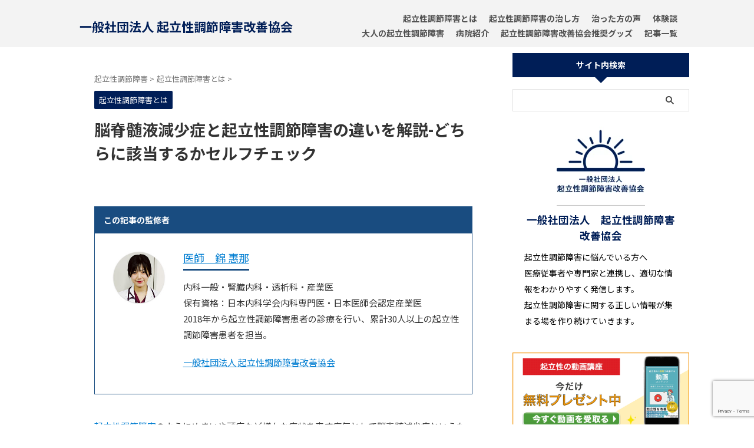

--- FILE ---
content_type: text/html; charset=UTF-8
request_url: https://odod.or.jp/kiritsusei-tohaod-6279/
body_size: 35603
content:

<!DOCTYPE html>
<!--[if lt IE 7]>
<html class="ie6" lang="ja"> <![endif]-->
<!--[if IE 7]>
<html class="i7" lang="ja"> <![endif]-->
<!--[if IE 8]>
<html class="ie" lang="ja"> <![endif]-->
<!--[if gt IE 8]><!-->
<html lang="ja" class="s-navi-search-overlay  toc-style-default">
	<!--<![endif]-->
	<head prefix="og: http://ogp.me/ns# fb: http://ogp.me/ns/fb# article: http://ogp.me/ns/article#">
		<meta name="facebook-domain-verification" content="rcdpcvybci323fjdrqrkac80x3f0p4" />
		<!-- Google Tag Manager -->
<script>(function(w,d,s,l,i){w[l]=w[l]||[];w[l].push({'gtm.start':
new Date().getTime(),event:'gtm.js'});var f=d.getElementsByTagName(s)[0],
j=d.createElement(s),dl=l!='dataLayer'?'&l='+l:'';j.async=true;j.src=
'https://www.googletagmanager.com/gtm.js?id='+i+dl;f.parentNode.insertBefore(j,f);
})(window,document,'script','dataLayer','GTM-PHGBHQL');</script>
<!-- End Google Tag Manager -->
		
	<!-- Global site tag (gtag.js) - Google Analytics -->
	<script async src="https://www.googletagmanager.com/gtag/js?id=UA-217060405-1"></script>
	<script>
	  window.dataLayer = window.dataLayer || [];
	  function gtag(){dataLayer.push(arguments);}
	  gtag('js', new Date());

	  gtag('config', 'UA-217060405-1');
	</script>
			<meta charset="UTF-8" >
		<meta name="viewport" content="width=device-width,initial-scale=1.0,user-scalable=no,viewport-fit=cover">
		<meta name="format-detection" content="telephone=no" >
		<meta name="referrer" content="no-referrer-when-downgrade"/>

		
		<link rel="alternate" type="application/rss+xml" title="一般社団法人 起立性調節障害改善協会 RSS Feed" href="https://odod.or.jp/feed/" />
		<link rel="pingback" href="https://odod.or.jp/xmlrpc.php" >
		<!--[if lt IE 9]>
		<script src="https://odod.or.jp/wp-content/themes/affinger/js/html5shiv.js"></script>
		<![endif]-->
				<meta name='robots' content='max-image-preview:large' />
	<style>img:is([sizes="auto" i], [sizes^="auto," i]) { contain-intrinsic-size: 3000px 1500px }</style>
	<title>脳脊髄液減少症と起立性調節障害の違いを解説-どちらに該当するかセルフチェック - 一般社団法人 起立性調節障害改善協会</title>
<link rel='dns-prefetch' href='//ajax.googleapis.com' />
<script type="text/javascript">
/* <![CDATA[ */
window._wpemojiSettings = {"baseUrl":"https:\/\/s.w.org\/images\/core\/emoji\/15.0.3\/72x72\/","ext":".png","svgUrl":"https:\/\/s.w.org\/images\/core\/emoji\/15.0.3\/svg\/","svgExt":".svg","source":{"concatemoji":"https:\/\/odod.or.jp\/wp-includes\/js\/wp-emoji-release.min.js?ver=6.7.2"}};
/*! This file is auto-generated */
!function(i,n){var o,s,e;function c(e){try{var t={supportTests:e,timestamp:(new Date).valueOf()};sessionStorage.setItem(o,JSON.stringify(t))}catch(e){}}function p(e,t,n){e.clearRect(0,0,e.canvas.width,e.canvas.height),e.fillText(t,0,0);var t=new Uint32Array(e.getImageData(0,0,e.canvas.width,e.canvas.height).data),r=(e.clearRect(0,0,e.canvas.width,e.canvas.height),e.fillText(n,0,0),new Uint32Array(e.getImageData(0,0,e.canvas.width,e.canvas.height).data));return t.every(function(e,t){return e===r[t]})}function u(e,t,n){switch(t){case"flag":return n(e,"\ud83c\udff3\ufe0f\u200d\u26a7\ufe0f","\ud83c\udff3\ufe0f\u200b\u26a7\ufe0f")?!1:!n(e,"\ud83c\uddfa\ud83c\uddf3","\ud83c\uddfa\u200b\ud83c\uddf3")&&!n(e,"\ud83c\udff4\udb40\udc67\udb40\udc62\udb40\udc65\udb40\udc6e\udb40\udc67\udb40\udc7f","\ud83c\udff4\u200b\udb40\udc67\u200b\udb40\udc62\u200b\udb40\udc65\u200b\udb40\udc6e\u200b\udb40\udc67\u200b\udb40\udc7f");case"emoji":return!n(e,"\ud83d\udc26\u200d\u2b1b","\ud83d\udc26\u200b\u2b1b")}return!1}function f(e,t,n){var r="undefined"!=typeof WorkerGlobalScope&&self instanceof WorkerGlobalScope?new OffscreenCanvas(300,150):i.createElement("canvas"),a=r.getContext("2d",{willReadFrequently:!0}),o=(a.textBaseline="top",a.font="600 32px Arial",{});return e.forEach(function(e){o[e]=t(a,e,n)}),o}function t(e){var t=i.createElement("script");t.src=e,t.defer=!0,i.head.appendChild(t)}"undefined"!=typeof Promise&&(o="wpEmojiSettingsSupports",s=["flag","emoji"],n.supports={everything:!0,everythingExceptFlag:!0},e=new Promise(function(e){i.addEventListener("DOMContentLoaded",e,{once:!0})}),new Promise(function(t){var n=function(){try{var e=JSON.parse(sessionStorage.getItem(o));if("object"==typeof e&&"number"==typeof e.timestamp&&(new Date).valueOf()<e.timestamp+604800&&"object"==typeof e.supportTests)return e.supportTests}catch(e){}return null}();if(!n){if("undefined"!=typeof Worker&&"undefined"!=typeof OffscreenCanvas&&"undefined"!=typeof URL&&URL.createObjectURL&&"undefined"!=typeof Blob)try{var e="postMessage("+f.toString()+"("+[JSON.stringify(s),u.toString(),p.toString()].join(",")+"));",r=new Blob([e],{type:"text/javascript"}),a=new Worker(URL.createObjectURL(r),{name:"wpTestEmojiSupports"});return void(a.onmessage=function(e){c(n=e.data),a.terminate(),t(n)})}catch(e){}c(n=f(s,u,p))}t(n)}).then(function(e){for(var t in e)n.supports[t]=e[t],n.supports.everything=n.supports.everything&&n.supports[t],"flag"!==t&&(n.supports.everythingExceptFlag=n.supports.everythingExceptFlag&&n.supports[t]);n.supports.everythingExceptFlag=n.supports.everythingExceptFlag&&!n.supports.flag,n.DOMReady=!1,n.readyCallback=function(){n.DOMReady=!0}}).then(function(){return e}).then(function(){var e;n.supports.everything||(n.readyCallback(),(e=n.source||{}).concatemoji?t(e.concatemoji):e.wpemoji&&e.twemoji&&(t(e.twemoji),t(e.wpemoji)))}))}((window,document),window._wpemojiSettings);
/* ]]> */
</script>
<style id='wp-emoji-styles-inline-css' type='text/css'>

	img.wp-smiley, img.emoji {
		display: inline !important;
		border: none !important;
		box-shadow: none !important;
		height: 1em !important;
		width: 1em !important;
		margin: 0 0.07em !important;
		vertical-align: -0.1em !important;
		background: none !important;
		padding: 0 !important;
	}
</style>
<link rel='stylesheet' id='wp-block-library-css' href='https://odod.or.jp/wp-includes/css/dist/block-library/style.min.css?ver=6.7.2' type='text/css' media='all' />
<link rel='stylesheet' id='arkhe-blocks-front-css' href='https://odod.or.jp/wp-content/plugins/arkhe-blocks/dist/css/front.css?ver=2.27.1' type='text/css' media='all' />
<style id='arkhe-blocks-front-inline-css' type='text/css'>
body{--arkb-marker-color:#ffdc40;--arkb-marker-start:1em;--arkb-marker-style:linear-gradient(transparent var(--arkb-marker-start), var(--arkb-marker-color) 0)}
</style>
<link rel='stylesheet' id='arkhe-blocks-accordion-style-css' href='https://odod.or.jp/wp-content/plugins/arkhe-blocks/dist/gutenberg/blocks/accordion/index.css?ver=2.27.1' type='text/css' media='all' />
<link rel='stylesheet' id='arkhe-blocks-blog-card-style-css' href='https://odod.or.jp/wp-content/plugins/arkhe-blocks/dist/gutenberg/blocks/blog-card/index.css?ver=2.27.1' type='text/css' media='all' />
<link rel='stylesheet' id='arkhe-blocks-button-style-css' href='https://odod.or.jp/wp-content/plugins/arkhe-blocks/dist/gutenberg/blocks/button/index.css?ver=2.27.1' type='text/css' media='all' />
<link rel='stylesheet' id='arkhe-blocks-columns-style-css' href='https://odod.or.jp/wp-content/plugins/arkhe-blocks/dist/gutenberg/blocks/columns/index.css?ver=2.27.1' type='text/css' media='all' />
<link rel='stylesheet' id='arkhe-blocks-container-style-css' href='https://odod.or.jp/wp-content/plugins/arkhe-blocks/dist/gutenberg/blocks/container/index.css?ver=2.27.1' type='text/css' media='all' />
<link rel='stylesheet' id='arkhe-blocks-faq-style-css' href='https://odod.or.jp/wp-content/plugins/arkhe-blocks/dist/gutenberg/blocks/faq/index.css?ver=2.27.1' type='text/css' media='all' />
<link rel='stylesheet' id='arkhe-blocks-dl-style-css' href='https://odod.or.jp/wp-content/plugins/arkhe-blocks/dist/gutenberg/blocks/dl/index.css?ver=2.27.1' type='text/css' media='all' />
<link rel='stylesheet' id='arkhe-blocks-icon-style-css' href='https://odod.or.jp/wp-content/plugins/arkhe-blocks/dist/gutenberg/blocks/icon/index.css?ver=2.27.1' type='text/css' media='all' />
<link rel='stylesheet' id='arkhe-blocks-notice-style-css' href='https://odod.or.jp/wp-content/plugins/arkhe-blocks/dist/gutenberg/blocks/notice/index.css?ver=2.27.1' type='text/css' media='all' />
<link rel='stylesheet' id='arkhe-blocks-section-style-css' href='https://odod.or.jp/wp-content/plugins/arkhe-blocks/dist/gutenberg/blocks/section/index.css?ver=2.27.1' type='text/css' media='all' />
<link rel='stylesheet' id='arkhe-blocks-section-heading-style-css' href='https://odod.or.jp/wp-content/plugins/arkhe-blocks/dist/gutenberg/blocks/section-heading/index.css?ver=2.27.1' type='text/css' media='all' />
<link rel='stylesheet' id='arkhe-blocks-step-style-css' href='https://odod.or.jp/wp-content/plugins/arkhe-blocks/dist/gutenberg/blocks/step/index.css?ver=2.27.1' type='text/css' media='all' />
<link rel='stylesheet' id='arkhe-blocks-tab-style-css' href='https://odod.or.jp/wp-content/plugins/arkhe-blocks/dist/gutenberg/blocks/tab/index.css?ver=2.27.1' type='text/css' media='all' />
<link rel='stylesheet' id='arkhe-blocks-timeline-style-css' href='https://odod.or.jp/wp-content/plugins/arkhe-blocks/dist/gutenberg/blocks/timeline/index.css?ver=2.27.1' type='text/css' media='all' />
<link rel='stylesheet' id='arkhe-blocks-toc-style-css' href='https://odod.or.jp/wp-content/plugins/arkhe-blocks/dist/gutenberg/blocks/toc/index.css?ver=2.27.1' type='text/css' media='all' />
<style id='classic-theme-styles-inline-css' type='text/css'>
/*! This file is auto-generated */
.wp-block-button__link{color:#fff;background-color:#32373c;border-radius:9999px;box-shadow:none;text-decoration:none;padding:calc(.667em + 2px) calc(1.333em + 2px);font-size:1.125em}.wp-block-file__button{background:#32373c;color:#fff;text-decoration:none}
</style>
<style id='global-styles-inline-css' type='text/css'>
:root{--wp--preset--aspect-ratio--square: 1;--wp--preset--aspect-ratio--4-3: 4/3;--wp--preset--aspect-ratio--3-4: 3/4;--wp--preset--aspect-ratio--3-2: 3/2;--wp--preset--aspect-ratio--2-3: 2/3;--wp--preset--aspect-ratio--16-9: 16/9;--wp--preset--aspect-ratio--9-16: 9/16;--wp--preset--color--black: #000000;--wp--preset--color--cyan-bluish-gray: #abb8c3;--wp--preset--color--white: #ffffff;--wp--preset--color--pale-pink: #f78da7;--wp--preset--color--vivid-red: #cf2e2e;--wp--preset--color--luminous-vivid-orange: #ff6900;--wp--preset--color--luminous-vivid-amber: #fcb900;--wp--preset--color--light-green-cyan: #eefaff;--wp--preset--color--vivid-green-cyan: #00d084;--wp--preset--color--pale-cyan-blue: #1DA1F2;--wp--preset--color--vivid-cyan-blue: #1877f2;--wp--preset--color--vivid-purple: #9b51e0;--wp--preset--color--soft-red: #e92f3d;--wp--preset--color--light-grayish-red: #fdf0f2;--wp--preset--color--vivid-yellow: #ffc107;--wp--preset--color--very-pale-yellow: #fffde7;--wp--preset--color--very-light-gray: #fafafa;--wp--preset--color--very-dark-gray: #313131;--wp--preset--color--original-color-a: #00B900;--wp--preset--color--original-color-b: #f4fff4;--wp--preset--color--original-color-c: #F3E5F5;--wp--preset--color--original-color-d: #9E9D24;--wp--preset--gradient--vivid-cyan-blue-to-vivid-purple: linear-gradient(135deg,rgba(6,147,227,1) 0%,rgb(155,81,224) 100%);--wp--preset--gradient--light-green-cyan-to-vivid-green-cyan: linear-gradient(135deg,rgb(122,220,180) 0%,rgb(0,208,130) 100%);--wp--preset--gradient--luminous-vivid-amber-to-luminous-vivid-orange: linear-gradient(135deg,rgba(252,185,0,1) 0%,rgba(255,105,0,1) 100%);--wp--preset--gradient--luminous-vivid-orange-to-vivid-red: linear-gradient(135deg,rgba(255,105,0,1) 0%,rgb(207,46,46) 100%);--wp--preset--gradient--very-light-gray-to-cyan-bluish-gray: linear-gradient(135deg,rgb(238,238,238) 0%,rgb(169,184,195) 100%);--wp--preset--gradient--cool-to-warm-spectrum: linear-gradient(135deg,rgb(74,234,220) 0%,rgb(151,120,209) 20%,rgb(207,42,186) 40%,rgb(238,44,130) 60%,rgb(251,105,98) 80%,rgb(254,248,76) 100%);--wp--preset--gradient--blush-light-purple: linear-gradient(135deg,rgb(255,206,236) 0%,rgb(152,150,240) 100%);--wp--preset--gradient--blush-bordeaux: linear-gradient(135deg,rgb(254,205,165) 0%,rgb(254,45,45) 50%,rgb(107,0,62) 100%);--wp--preset--gradient--luminous-dusk: linear-gradient(135deg,rgb(255,203,112) 0%,rgb(199,81,192) 50%,rgb(65,88,208) 100%);--wp--preset--gradient--pale-ocean: linear-gradient(135deg,rgb(255,245,203) 0%,rgb(182,227,212) 50%,rgb(51,167,181) 100%);--wp--preset--gradient--electric-grass: linear-gradient(135deg,rgb(202,248,128) 0%,rgb(113,206,126) 100%);--wp--preset--gradient--midnight: linear-gradient(135deg,rgb(2,3,129) 0%,rgb(40,116,252) 100%);--wp--preset--font-size--small: 0.9px;--wp--preset--font-size--medium: 20px;--wp--preset--font-size--large: 1.5px;--wp--preset--font-size--x-large: 42px;--wp--preset--font-size--st-regular: 1px;--wp--preset--font-size--huge: 3px;--wp--preset--spacing--20: 0.44rem;--wp--preset--spacing--30: 0.67rem;--wp--preset--spacing--40: 1rem;--wp--preset--spacing--50: 1.5rem;--wp--preset--spacing--60: 2.25rem;--wp--preset--spacing--70: 3.38rem;--wp--preset--spacing--80: 5.06rem;--wp--preset--shadow--natural: 6px 6px 9px rgba(0, 0, 0, 0.2);--wp--preset--shadow--deep: 12px 12px 50px rgba(0, 0, 0, 0.4);--wp--preset--shadow--sharp: 6px 6px 0px rgba(0, 0, 0, 0.2);--wp--preset--shadow--outlined: 6px 6px 0px -3px rgba(255, 255, 255, 1), 6px 6px rgba(0, 0, 0, 1);--wp--preset--shadow--crisp: 6px 6px 0px rgba(0, 0, 0, 1);}:where(.is-layout-flex){gap: 0.5em;}:where(.is-layout-grid){gap: 0.5em;}body .is-layout-flex{display: flex;}.is-layout-flex{flex-wrap: wrap;align-items: center;}.is-layout-flex > :is(*, div){margin: 0;}body .is-layout-grid{display: grid;}.is-layout-grid > :is(*, div){margin: 0;}:where(.wp-block-columns.is-layout-flex){gap: 2em;}:where(.wp-block-columns.is-layout-grid){gap: 2em;}:where(.wp-block-post-template.is-layout-flex){gap: 1.25em;}:where(.wp-block-post-template.is-layout-grid){gap: 1.25em;}.has-black-color{color: var(--wp--preset--color--black) !important;}.has-cyan-bluish-gray-color{color: var(--wp--preset--color--cyan-bluish-gray) !important;}.has-white-color{color: var(--wp--preset--color--white) !important;}.has-pale-pink-color{color: var(--wp--preset--color--pale-pink) !important;}.has-vivid-red-color{color: var(--wp--preset--color--vivid-red) !important;}.has-luminous-vivid-orange-color{color: var(--wp--preset--color--luminous-vivid-orange) !important;}.has-luminous-vivid-amber-color{color: var(--wp--preset--color--luminous-vivid-amber) !important;}.has-light-green-cyan-color{color: var(--wp--preset--color--light-green-cyan) !important;}.has-vivid-green-cyan-color{color: var(--wp--preset--color--vivid-green-cyan) !important;}.has-pale-cyan-blue-color{color: var(--wp--preset--color--pale-cyan-blue) !important;}.has-vivid-cyan-blue-color{color: var(--wp--preset--color--vivid-cyan-blue) !important;}.has-vivid-purple-color{color: var(--wp--preset--color--vivid-purple) !important;}.has-black-background-color{background-color: var(--wp--preset--color--black) !important;}.has-cyan-bluish-gray-background-color{background-color: var(--wp--preset--color--cyan-bluish-gray) !important;}.has-white-background-color{background-color: var(--wp--preset--color--white) !important;}.has-pale-pink-background-color{background-color: var(--wp--preset--color--pale-pink) !important;}.has-vivid-red-background-color{background-color: var(--wp--preset--color--vivid-red) !important;}.has-luminous-vivid-orange-background-color{background-color: var(--wp--preset--color--luminous-vivid-orange) !important;}.has-luminous-vivid-amber-background-color{background-color: var(--wp--preset--color--luminous-vivid-amber) !important;}.has-light-green-cyan-background-color{background-color: var(--wp--preset--color--light-green-cyan) !important;}.has-vivid-green-cyan-background-color{background-color: var(--wp--preset--color--vivid-green-cyan) !important;}.has-pale-cyan-blue-background-color{background-color: var(--wp--preset--color--pale-cyan-blue) !important;}.has-vivid-cyan-blue-background-color{background-color: var(--wp--preset--color--vivid-cyan-blue) !important;}.has-vivid-purple-background-color{background-color: var(--wp--preset--color--vivid-purple) !important;}.has-black-border-color{border-color: var(--wp--preset--color--black) !important;}.has-cyan-bluish-gray-border-color{border-color: var(--wp--preset--color--cyan-bluish-gray) !important;}.has-white-border-color{border-color: var(--wp--preset--color--white) !important;}.has-pale-pink-border-color{border-color: var(--wp--preset--color--pale-pink) !important;}.has-vivid-red-border-color{border-color: var(--wp--preset--color--vivid-red) !important;}.has-luminous-vivid-orange-border-color{border-color: var(--wp--preset--color--luminous-vivid-orange) !important;}.has-luminous-vivid-amber-border-color{border-color: var(--wp--preset--color--luminous-vivid-amber) !important;}.has-light-green-cyan-border-color{border-color: var(--wp--preset--color--light-green-cyan) !important;}.has-vivid-green-cyan-border-color{border-color: var(--wp--preset--color--vivid-green-cyan) !important;}.has-pale-cyan-blue-border-color{border-color: var(--wp--preset--color--pale-cyan-blue) !important;}.has-vivid-cyan-blue-border-color{border-color: var(--wp--preset--color--vivid-cyan-blue) !important;}.has-vivid-purple-border-color{border-color: var(--wp--preset--color--vivid-purple) !important;}.has-vivid-cyan-blue-to-vivid-purple-gradient-background{background: var(--wp--preset--gradient--vivid-cyan-blue-to-vivid-purple) !important;}.has-light-green-cyan-to-vivid-green-cyan-gradient-background{background: var(--wp--preset--gradient--light-green-cyan-to-vivid-green-cyan) !important;}.has-luminous-vivid-amber-to-luminous-vivid-orange-gradient-background{background: var(--wp--preset--gradient--luminous-vivid-amber-to-luminous-vivid-orange) !important;}.has-luminous-vivid-orange-to-vivid-red-gradient-background{background: var(--wp--preset--gradient--luminous-vivid-orange-to-vivid-red) !important;}.has-very-light-gray-to-cyan-bluish-gray-gradient-background{background: var(--wp--preset--gradient--very-light-gray-to-cyan-bluish-gray) !important;}.has-cool-to-warm-spectrum-gradient-background{background: var(--wp--preset--gradient--cool-to-warm-spectrum) !important;}.has-blush-light-purple-gradient-background{background: var(--wp--preset--gradient--blush-light-purple) !important;}.has-blush-bordeaux-gradient-background{background: var(--wp--preset--gradient--blush-bordeaux) !important;}.has-luminous-dusk-gradient-background{background: var(--wp--preset--gradient--luminous-dusk) !important;}.has-pale-ocean-gradient-background{background: var(--wp--preset--gradient--pale-ocean) !important;}.has-electric-grass-gradient-background{background: var(--wp--preset--gradient--electric-grass) !important;}.has-midnight-gradient-background{background: var(--wp--preset--gradient--midnight) !important;}.has-small-font-size{font-size: var(--wp--preset--font-size--small) !important;}.has-medium-font-size{font-size: var(--wp--preset--font-size--medium) !important;}.has-large-font-size{font-size: var(--wp--preset--font-size--large) !important;}.has-x-large-font-size{font-size: var(--wp--preset--font-size--x-large) !important;}
:where(.wp-block-post-template.is-layout-flex){gap: 1.25em;}:where(.wp-block-post-template.is-layout-grid){gap: 1.25em;}
:where(.wp-block-columns.is-layout-flex){gap: 2em;}:where(.wp-block-columns.is-layout-grid){gap: 2em;}
:root :where(.wp-block-pullquote){font-size: 1.5em;line-height: 1.6;}
</style>
<link rel='stylesheet' id='contact-form-7-css' href='https://odod.or.jp/wp-content/plugins/contact-form-7/includes/css/styles.css?ver=6.1.4' type='text/css' media='all' />
<link rel='stylesheet' id='widgetopts-styles-css' href='https://odod.or.jp/wp-content/plugins/widget-options/assets/css/widget-options.css?ver=4.1.1' type='text/css' media='all' />
<link rel='stylesheet' id='normalize-css' href='https://odod.or.jp/wp-content/themes/affinger/css/normalize.css?ver=1.5.9' type='text/css' media='all' />
<link rel='stylesheet' id='font-awesome-css' href='https://odod.or.jp/wp-content/themes/affinger/css/fontawesome/css/font-awesome.min.css?ver=4.7.0' type='text/css' media='all' />
<link rel='stylesheet' id='font-awesome-animation-css' href='https://odod.or.jp/wp-content/themes/affinger/css/fontawesome/css/font-awesome-animation.min.css?ver=6.7.2' type='text/css' media='all' />
<link rel='stylesheet' id='st_svg-css' href='https://odod.or.jp/wp-content/themes/affinger/st_svg/style.css?ver=6.7.2' type='text/css' media='all' />
<link rel='stylesheet' id='slick-css' href='https://odod.or.jp/wp-content/themes/affinger/vendor/slick/slick.css?ver=1.8.0' type='text/css' media='all' />
<link rel='stylesheet' id='slick-theme-css' href='https://odod.or.jp/wp-content/themes/affinger/vendor/slick/slick-theme.css?ver=1.8.0' type='text/css' media='all' />
<link rel='stylesheet' id='fonts-googleapis-notosansjp-css' href='//fonts.googleapis.com/css?family=Noto+Sans+JP%3A400%2C700&#038;display=swap&#038;subset=japanese&#038;ver=6.7.2' type='text/css' media='all' />
<link rel='stylesheet' id='style-css' href='https://odod.or.jp/wp-content/themes/affinger/style.css?ver=6.7.2' type='text/css' media='all' />
<link rel='stylesheet' id='child-style-css' href='https://odod.or.jp/wp-content/themes/affinger-child/style.css?ver=6.7.2' type='text/css' media='all' />
<link rel='stylesheet' id='single-css' href='https://odod.or.jp/wp-content/themes/affinger/st-rankcss.php' type='text/css' media='all' />
<link rel='stylesheet' id='aurora-heatmap-css' href='https://odod.or.jp/wp-content/plugins/aurora-heatmap/style.css?ver=1.7.0' type='text/css' media='all' />
<link rel='stylesheet' id='st-themecss-css' href='https://odod.or.jp/wp-content/themes/affinger/st-themecss-loader.php?ver=6.7.2' type='text/css' media='all' />
<link rel="stylesheet" type="text/css" href="https://odod.or.jp/wp-content/plugins/smart-slider-3/Public/SmartSlider3/Application/Frontend/Assets/dist/smartslider.min.css?ver=5b52c66b" media="all">
<style data-related="n2-ss-2">div#n2-ss-2 .n2-ss-slider-1{display:grid;position:relative;}div#n2-ss-2 .n2-ss-slider-2{display:grid;position:relative;overflow:hidden;padding:0px 0px 0px 0px;border:0px solid RGBA(62,62,62,1);border-radius:0px;background-clip:padding-box;background-repeat:repeat;background-position:50% 50%;background-size:cover;background-attachment:scroll;z-index:1;}div#n2-ss-2:not(.n2-ss-loaded) .n2-ss-slider-2{background-image:none !important;}div#n2-ss-2 .n2-ss-slider-3{display:grid;grid-template-areas:'cover';position:relative;overflow:hidden;z-index:10;}div#n2-ss-2 .n2-ss-slider-3 > *{grid-area:cover;}div#n2-ss-2 .n2-ss-slide-backgrounds,div#n2-ss-2 .n2-ss-slider-3 > .n2-ss-divider{position:relative;}div#n2-ss-2 .n2-ss-slide-backgrounds{z-index:10;}div#n2-ss-2 .n2-ss-slide-backgrounds > *{overflow:hidden;}div#n2-ss-2 .n2-ss-slide-background{transform:translateX(-100000px);}div#n2-ss-2 .n2-ss-slider-4{place-self:center;position:relative;width:100%;height:100%;z-index:20;display:grid;grid-template-areas:'slide';}div#n2-ss-2 .n2-ss-slider-4 > *{grid-area:slide;}div#n2-ss-2.n2-ss-full-page--constrain-ratio .n2-ss-slider-4{height:auto;}div#n2-ss-2 .n2-ss-slide{display:grid;place-items:center;grid-auto-columns:100%;position:relative;z-index:20;-webkit-backface-visibility:hidden;transform:translateX(-100000px);}div#n2-ss-2 .n2-ss-slide{perspective:1500px;}div#n2-ss-2 .n2-ss-slide-active{z-index:21;}.n2-ss-background-animation{position:absolute;top:0;left:0;width:100%;height:100%;z-index:3;}div#n2-ss-2 .nextend-arrow{cursor:pointer;overflow:hidden;line-height:0 !important;z-index:18;-webkit-user-select:none;}div#n2-ss-2 .nextend-arrow img{position:relative;display:block;}div#n2-ss-2 .nextend-arrow img.n2-arrow-hover-img{display:none;}div#n2-ss-2 .nextend-arrow:FOCUS img.n2-arrow-hover-img,div#n2-ss-2 .nextend-arrow:HOVER img.n2-arrow-hover-img{display:inline;}div#n2-ss-2 .nextend-arrow:FOCUS img.n2-arrow-normal-img,div#n2-ss-2 .nextend-arrow:HOVER img.n2-arrow-normal-img{display:none;}div#n2-ss-2 .nextend-arrow-animated{overflow:hidden;}div#n2-ss-2 .nextend-arrow-animated > div{position:relative;}div#n2-ss-2 .nextend-arrow-animated .n2-active{position:absolute;}div#n2-ss-2 .nextend-arrow-animated-fade{transition:background 0.3s, opacity 0.4s;}div#n2-ss-2 .nextend-arrow-animated-horizontal > div{transition:all 0.4s;transform:none;}div#n2-ss-2 .nextend-arrow-animated-horizontal .n2-active{top:0;}div#n2-ss-2 .nextend-arrow-previous.nextend-arrow-animated-horizontal .n2-active{left:100%;}div#n2-ss-2 .nextend-arrow-next.nextend-arrow-animated-horizontal .n2-active{right:100%;}div#n2-ss-2 .nextend-arrow-previous.nextend-arrow-animated-horizontal:HOVER > div,div#n2-ss-2 .nextend-arrow-previous.nextend-arrow-animated-horizontal:FOCUS > div{transform:translateX(-100%);}div#n2-ss-2 .nextend-arrow-next.nextend-arrow-animated-horizontal:HOVER > div,div#n2-ss-2 .nextend-arrow-next.nextend-arrow-animated-horizontal:FOCUS > div{transform:translateX(100%);}div#n2-ss-2 .nextend-arrow-animated-vertical > div{transition:all 0.4s;transform:none;}div#n2-ss-2 .nextend-arrow-animated-vertical .n2-active{left:0;}div#n2-ss-2 .nextend-arrow-previous.nextend-arrow-animated-vertical .n2-active{top:100%;}div#n2-ss-2 .nextend-arrow-next.nextend-arrow-animated-vertical .n2-active{bottom:100%;}div#n2-ss-2 .nextend-arrow-previous.nextend-arrow-animated-vertical:HOVER > div,div#n2-ss-2 .nextend-arrow-previous.nextend-arrow-animated-vertical:FOCUS > div{transform:translateY(-100%);}div#n2-ss-2 .nextend-arrow-next.nextend-arrow-animated-vertical:HOVER > div,div#n2-ss-2 .nextend-arrow-next.nextend-arrow-animated-vertical:FOCUS > div{transform:translateY(100%);}div#n2-ss-2 .n2-ss-control-bullet{visibility:hidden;text-align:center;justify-content:center;z-index:14;}div#n2-ss-2 .n2-ss-control-bullet--calculate-size{left:0 !important;}div#n2-ss-2 .n2-ss-control-bullet-horizontal.n2-ss-control-bullet-fullsize{width:100%;}div#n2-ss-2 .n2-ss-control-bullet-vertical.n2-ss-control-bullet-fullsize{height:100%;flex-flow:column;}div#n2-ss-2 .nextend-bullet-bar{display:inline-flex;vertical-align:top;visibility:visible;align-items:center;flex-wrap:wrap;}div#n2-ss-2 .n2-bar-justify-content-left{justify-content:flex-start;}div#n2-ss-2 .n2-bar-justify-content-center{justify-content:center;}div#n2-ss-2 .n2-bar-justify-content-right{justify-content:flex-end;}div#n2-ss-2 .n2-ss-control-bullet-vertical > .nextend-bullet-bar{flex-flow:column;}div#n2-ss-2 .n2-ss-control-bullet-fullsize > .nextend-bullet-bar{display:flex;}div#n2-ss-2 .n2-ss-control-bullet-horizontal.n2-ss-control-bullet-fullsize > .nextend-bullet-bar{flex:1 1 auto;}div#n2-ss-2 .n2-ss-control-bullet-vertical.n2-ss-control-bullet-fullsize > .nextend-bullet-bar{height:100%;}div#n2-ss-2 .nextend-bullet-bar .n2-bullet{cursor:pointer;transition:background-color 0.4s;}div#n2-ss-2 .nextend-bullet-bar .n2-bullet.n2-active{cursor:default;}div#n2-ss-2 div.n2-ss-bullet-thumbnail-container{position:absolute;z-index:10000000;}div#n2-ss-2 .n2-ss-bullet-thumbnail-container .n2-ss-bullet-thumbnail{background-size:cover;background-repeat:no-repeat;background-position:center;}div#n2-ss-2 .n2-style-107cb0e4b96e295f0c4852cfc0854d07-heading{background: RGBA(0,0,0,0.67);opacity:1;padding:2px 2px 2px 2px ;box-shadow: none;border: 0px solid RGBA(0,0,0,1);border-radius:3px;}div#n2-ss-2 .n2-style-107cb0e4b96e295f0c4852cfc0854d07-heading:Hover, div#n2-ss-2 .n2-style-107cb0e4b96e295f0c4852cfc0854d07-heading:ACTIVE, div#n2-ss-2 .n2-style-107cb0e4b96e295f0c4852cfc0854d07-heading:FOCUS{background: RGBA(255,145,57,1);}div#n2-ss-2 .n2-style-785355f374be86c332d4665aae819858-dot{background: RGBA(0,0,0,0.67);opacity:1;padding:5px 5px 5px 5px ;box-shadow: none;border: 0px solid RGBA(0,0,0,1);border-radius:50px;margin:4px;}div#n2-ss-2 .n2-style-785355f374be86c332d4665aae819858-dot.n2-active, div#n2-ss-2 .n2-style-785355f374be86c332d4665aae819858-dot:HOVER, div#n2-ss-2 .n2-style-785355f374be86c332d4665aae819858-dot:FOCUS{background: RGBA(29,129,249,1);}div#n2-ss-2 .n2-ss-slide-limiter{max-width:1200px;}div#n2-ss-2 .n-uc-31AMFtOGS4uS{padding:10px 10px 10px 10px}div#n2-ss-2 .n-uc-YCJAL7rOXXrM{padding:10px 10px 10px 10px}div#n2-ss-2 .n-uc-n4YY3yyOy5Jx{padding:10px 10px 10px 10px}div#n2-ss-2 .nextend-arrow img{width: 26px}@media (min-width: 1200px){div#n2-ss-2 [data-hide-desktopportrait="1"]{display: none !important;}}@media (orientation: landscape) and (max-width: 1199px) and (min-width: 901px),(orientation: portrait) and (max-width: 1199px) and (min-width: 701px){div#n2-ss-2 [data-hide-tabletportrait="1"]{display: none !important;}}@media (orientation: landscape) and (max-width: 900px),(orientation: portrait) and (max-width: 700px){div#n2-ss-2 [data-hide-mobileportrait="1"]{display: none !important;}div#n2-ss-2 .nextend-arrow img{width: 16px}}</style>
<script>(function(){this._N2=this._N2||{_r:[],_d:[],r:function(){this._r.push(arguments)},d:function(){this._d.push(arguments)}}}).call(window);</script><script src="https://odod.or.jp/wp-content/plugins/smart-slider-3/Public/SmartSlider3/Application/Frontend/Assets/dist/n2.min.js?ver=5b52c66b" defer async></script>
<script src="https://odod.or.jp/wp-content/plugins/smart-slider-3/Public/SmartSlider3/Application/Frontend/Assets/dist/smartslider-frontend.min.js?ver=5b52c66b" defer async></script>
<script src="https://odod.or.jp/wp-content/plugins/smart-slider-3/Public/SmartSlider3/Slider/SliderType/Simple/Assets/dist/ss-simple.min.js?ver=5b52c66b" defer async></script>
<script src="https://odod.or.jp/wp-content/plugins/smart-slider-3/Public/SmartSlider3/Widget/Arrow/ArrowImage/Assets/dist/w-arrow-image.min.js?ver=5b52c66b" defer async></script>
<script src="https://odod.or.jp/wp-content/plugins/smart-slider-3/Public/SmartSlider3/Widget/Bullet/Assets/dist/w-bullet.min.js?ver=5b52c66b" defer async></script>
<script>_N2.r('documentReady',function(){_N2.r(["documentReady","smartslider-frontend","SmartSliderWidgetArrowImage","SmartSliderWidgetBulletTransition","ss-simple"],function(){new _N2.SmartSliderSimple('n2-ss-2',{"admin":false,"background.video.mobile":1,"loadingTime":2000,"alias":{"id":0,"smoothScroll":0,"slideSwitch":0,"scroll":1},"align":"normal","isDelayed":0,"responsive":{"mediaQueries":{"all":false,"desktopportrait":["(min-width: 1200px)"],"tabletportrait":["(orientation: landscape) and (max-width: 1199px) and (min-width: 901px)","(orientation: portrait) and (max-width: 1199px) and (min-width: 701px)"],"mobileportrait":["(orientation: landscape) and (max-width: 900px)","(orientation: portrait) and (max-width: 700px)"]},"base":{"slideOuterWidth":1200,"slideOuterHeight":600,"sliderWidth":1200,"sliderHeight":600,"slideWidth":1200,"slideHeight":600},"hideOn":{"desktopLandscape":false,"desktopPortrait":false,"tabletLandscape":false,"tabletPortrait":false,"mobileLandscape":false,"mobilePortrait":false},"onResizeEnabled":true,"type":"auto","sliderHeightBasedOn":"real","focusUser":1,"focusEdge":"auto","breakpoints":[{"device":"tabletPortrait","type":"max-screen-width","portraitWidth":1199,"landscapeWidth":1199},{"device":"mobilePortrait","type":"max-screen-width","portraitWidth":700,"landscapeWidth":900}],"enabledDevices":{"desktopLandscape":0,"desktopPortrait":1,"tabletLandscape":0,"tabletPortrait":1,"mobileLandscape":0,"mobilePortrait":1},"sizes":{"desktopPortrait":{"width":1200,"height":600,"max":3000,"min":1200},"tabletPortrait":{"width":701,"height":350,"customHeight":false,"max":1199,"min":701},"mobilePortrait":{"width":320,"height":160,"customHeight":false,"max":900,"min":320}},"overflowHiddenPage":0,"focus":{"offsetTop":"#wpadminbar","offsetBottom":""}},"controls":{"mousewheel":0,"touch":"horizontal","keyboard":1,"blockCarouselInteraction":1},"playWhenVisible":1,"playWhenVisibleAt":0.5,"lazyLoad":0,"lazyLoadNeighbor":0,"blockrightclick":0,"maintainSession":0,"autoplay":{"enabled":0,"start":1,"duration":8000,"autoplayLoop":1,"allowReStart":0,"pause":{"click":1,"mouse":"0","mediaStarted":1},"resume":{"click":0,"mouse":"0","mediaEnded":1,"slidechanged":0},"interval":1,"intervalModifier":"loop","intervalSlide":"current"},"perspective":1500,"layerMode":{"playOnce":0,"playFirstLayer":1,"mode":"skippable","inAnimation":"mainInEnd"},"bgAnimations":0,"mainanimation":{"type":"horizontal","duration":800,"delay":0,"ease":"easeOutQuad","shiftedBackgroundAnimation":0},"carousel":1,"initCallbacks":function(){new _N2.SmartSliderWidgetArrowImage(this);new _N2.SmartSliderWidgetBulletTransition(this,{"area":12,"dotClasses":"n2-style-785355f374be86c332d4665aae819858-dot ","mode":"","action":"click"})}})})});</script><script type="text/javascript" src="//ajax.googleapis.com/ajax/libs/jquery/1.11.3/jquery.min.js?ver=1.11.3" id="jquery-js"></script>
<script type="text/javascript" src="https://odod.or.jp/wp-content/plugins/catch_the_adtools/lib/adtools.js?ver=6.7.2" id="adtools-script-js"></script>
<script type="text/javascript" id="aurora-heatmap-js-extra">
/* <![CDATA[ */
var aurora_heatmap = {"_mode":"reporter","ajax_url":"https:\/\/odod.or.jp\/wp-admin\/admin-ajax.php","action":"aurora_heatmap","reports":"click_pc,click_mobile","debug":"0","ajax_delay_time":"3000","ajax_interval":"10","ajax_bulk":null};
/* ]]> */
</script>
<script type="text/javascript" src="https://odod.or.jp/wp-content/plugins/aurora-heatmap/js/aurora-heatmap.min.js?ver=1.7.0" id="aurora-heatmap-js"></script>
<link rel="https://api.w.org/" href="https://odod.or.jp/wp-json/" /><link rel="alternate" title="JSON" type="application/json" href="https://odod.or.jp/wp-json/wp/v2/posts/6279" /><link rel='shortlink' href='https://odod.or.jp/?p=6279' />
<link rel="alternate" title="oEmbed (JSON)" type="application/json+oembed" href="https://odod.or.jp/wp-json/oembed/1.0/embed?url=https%3A%2F%2Fodod.or.jp%2Fkiritsusei-tohaod-6279%2F" />
<link rel="alternate" title="oEmbed (XML)" type="text/xml+oembed" href="https://odod.or.jp/wp-json/oembed/1.0/embed?url=https%3A%2F%2Fodod.or.jp%2Fkiritsusei-tohaod-6279%2F&#038;format=xml" />
<meta name="robots" content="index, follow" />
<meta name="description" content="脳脊髄液減少症と起立性調節障害の違い、脳脊髄液減少症とは？脳脊髄液減少症のセルフチェック、起立性調節障害とは？起立性調節障害のセルフチェックについて解説します。">
<meta name="thumbnail" content="https://odod.or.jp/wp-content/uploads/2023/03/25543159_s.webp">
<meta name="google-site-verification" content="etUEI6MxpGkY5X3WN5ZmXfJ4nslEDKZ7MoFVUTvHZ14" />
<!-- Google tag (gtag.js) -->
<script async src="https://www.googletagmanager.com/gtag/js?id=G-V8EBJMBDGQ"></script>
<script>
  window.dataLayer = window.dataLayer || [];
  function gtag(){dataLayer.push(arguments);}
  gtag('js', new Date());

  gtag('config', 'G-V8EBJMBDGQ');
</script>


<link rel="canonical" href="https://odod.or.jp/kiritsusei-tohaod-6279/" />
<style type="text/css" id="custom-background-css">
body.custom-background { background-color: #ffffff; }
</style>
	<link rel="icon" href="https://odod.or.jp/wp-content/uploads/2022/02/cropped-favicon-1-32x32.png" sizes="32x32" />
<link rel="icon" href="https://odod.or.jp/wp-content/uploads/2022/02/cropped-favicon-1-192x192.png" sizes="192x192" />
<link rel="apple-touch-icon" href="https://odod.or.jp/wp-content/uploads/2022/02/cropped-favicon-1-180x180.png" />
<meta name="msapplication-TileImage" content="https://odod.or.jp/wp-content/uploads/2022/02/cropped-favicon-1-270x270.png" />
		<style type="text/css" id="wp-custom-css">
			
@media only screen and (min-width: 960px){
#header-l {width: 400px !important;}
#header-r .footermenubox.st-menu-side-box {width: 600px;}
#header-r .footermenust.st-menu-side li {padding: 2px 10px;}	
#header-r {max-width: 600px;}
#header-l #st-icon-logo img {display: none;}
}
header .sitename {font-size: 21px;}
.st-author-profile .st-author-nickname {color:#001e57;}	
.st-author-profile-avatar img {
    width: 150px !important;
    height: 150px !important;
    margin: 0 auto;
}
h2{border-bottom: 3px solid #001e57 !important;background: none !important;margin-top: 1px !important;}
h4.point span.point-in {color: #ffffff !important;}
.wpp-list li a {font-weight: normal;}
a {color: #007DD1;}
.pop-box {background: #ffffff;}
.footermenust { padding: 0;}
#footer .footermenust a{font-size: 14px;}
.home .st-author-profile-content, .st-author-profile-content {padding: 10px 20px 5px;}
#media_image-5{margin-top: -5px;}
#media_image-10{margin-top: 15px;margin-bottom: 20px !important;}
#wpadminbar{display: none;}
html {margin-top: 0 !important;}
/*↑上書き*/

a img:hover{opacity:0.6;}
.clearfix:after {content: "";display: block;clear: both;} .clearfix:before {content: "";display: block;clear: both;} .clearfix {display: block;}
.u_line{background: linear-gradient(transparent 70%,#cfffff 0);
color: #000;font-size: 103%;}
@media only screen and (min-width: 960px){
.fixed{ position: fixed;top: 0;width: 300px; z-index: 999999;}
}	
.category .fixed{position:relative;}


/*========= ナビゲーションドロップダウンのためのCSS ===============*/

/*==ナビゲーション全体の設定*/
.dropdown {
  background:#001e57;
  color:#fff;
  text-align: center;
}
/*ナビゲーションを横並びに*/
.dropdown ul{
  list-style: none;
  display: flex;
  justify-content: center;
  widows: 20%;
  padding-left: 0px;
  margin-left: 0px;
}
/*2階層目以降は横並びにしない*/
.dropdown ul ul{
  display: block;
}

/*下の階層のulや矢印の基点にするためliにrelativeを指定*/
.dropdown ul li{
  position: relative;
}

/*ナビゲーションのリンク設定*/
.dropdown ul li a{
  display: block;
  text-decoration: none;
  color: #fff;
  padding:20px 35px;
  transition:all .3s;
  font-size: 12px;
}

.dropdown ul li li a{
  padding:10px 35px;
}

.dropdown ul li a:hover{
  color:#fff; 
}

/*==矢印の設定*/

/*2階層目を持つliの矢印の設定*/
.dropdown ul li.has-child::before{
  content:'';
  position: absolute;
  left:15px;
  top:25px;
  width:6px;
  height:6px;
  border-top: 2px solid #fff;
  border-right:2px solid #fff;
  transform: rotate(135deg);
}

/*3階層目を持つliの矢印の設定*/
.dropdown ul ul li.has-child::before{
  content:'';
  position: absolute;
  left:6px;
  top:17px;
  width:6px;
  height:6px;
    border-top: 2px solid #fff;
    border-right:2px solid #fff;
    transform: rotate(45deg);
}

/*== 2・3階層目の共通設定 */

/*下の階層を持っているulの指定*/
.dropdown li.has-child ul{
   /*絶対配置で位置を指定*/
  position: absolute;
  left:0;
  top:62px;
  z-index: 4;
    /*形状を指定*/
  background:#ffffff;
  width:180px;
    /*はじめは非表示*/
  visibility: hidden;
  opacity: 0;
    /*アニメーション設定*/
  transition: all .3s;
  padding-left: 0;
}

/*hoverしたら表示*/
.dropdown li.has-child:hover > ul,
.dropdown li.has-child ul li:hover > ul,
.dropdown li.has-child:active > ul,
.dropdown li.has-child ul li:active > ul{
  visibility: visible;
  opacity: 1;
}

/*ナビゲーションaタグの形状*/
.dropdown li.has-child ul li a{
  color: #000000;
  border-bottom:solid 1px rgba(255,255,255,0.6);
}

.dropdown li.has-child ul li:last-child a{
  border-bottom:none;
}

.dropdown li.has-child ul li a:hover,
.dropdown li.has-child ul li a:active{
  background:#3577CA;
}


/*==3階層目*/

/*3階層目の位置*/
.dropdown li.has-child ul ul{
  top:0;
  left:182px;
  background:#66ADF5;
}

.dropdown li.has-child ul ul li a:hover,
.dropdown li.has-child ul ul li a:active{
  background:#448ED3;
}

.dropdown li{
  list-style:none;
}


/*==768px以下の形状*/

@media screen and (max-width:768px){
  .dropdown{
    padding: 0;
  }
  
  .dropdown ul{
    display: block;
  }
  
  .dropdown li.has-child ul,
  .dropdown li.has-child ul ul{
    position: relative;
  left:0;
  top:0;
  width:100%;
  visibility:visible;/*JSで制御するため一旦表示*/
  opacity:1;/*JSで制御するため一旦表示*/
  display: none;/*JSのslidetoggleで表示させるため非表示に*/
  transition:none;/*JSで制御するためCSSのアニメーションを切る*/
}
  
.dropdown ul li a{
  border-bottom:1px solid #ccc;
  padding-left: 50px;
  font-size: 14px;
}

/*矢印の位置と向き*/

.dropdown ul li.has-child::before{
  left:20px;  
}

.dropdown ul ul li.has-child::before{
    transform: rotate(135deg);
  left:20px;
}
    
.dropdown ul li.has-child.active::before{
    transform: rotate(-45deg);
}

}

/*========= レイアウトのためのCSS ===============*/

.dropdown h1{
  font-size:2rem;
  text-align: center;
  text-transform: uppercase;
  padding: 20px;
}

.dropdown h2{
  font-size:1.2rem;
  text-align: center;
  margin: 0 0 30px 0;
}

.dropdown p{
  margin-top:20px;  
}

.dropdown small{
  background:#333;
  color:#fff;
  display: block;
  text-align: center;
  padding:20px;
}


.dropdown section{
  padding:30px;
}

.dropdown section:nth-child(2n){
  background:#f3f3f3; 
}

/*========= ナビゲーションドロップダウンのためのCSS ===============*/


/*プロフィール枠*/
#author_profile {
  border: 1px solid #194c80;
  width: 100%;
  margin: 40px auto;
  overflow: hidden;
}
#author_profile p {
  margin-bottom: 20px;
  line-height: 1.8;
}
/*この記事を書いた人の見出し*/
#author_profile p.label {
  font-size: 14px;
  font-weight: bold;
  color: #fff;
  background: #194c80;
  padding: 10px 15px;
}
/*名前*/
#author_profile p.author_name {
  font-size: 14px;
  font-weight: bold;
  display: inline-block;
  position: relative;
}
/*名前下の下線*/
#author_profile p.author_name::after {
  content: "";
  border-bottom: solid 3px #194c80;
  position: absolute;
  left: 0;
  right: 0;
  bottom: -6px;
}
/*左側画像ブロック*/
#author_profile .left {
  width: 14%;
  float: left;
  margin: 10px 0 15px 30px;
}
/*画像サイズ*/
#author_profile .left img {
  width: 100%;
}
/*右側テキストブロック*/
#author_profile .right {
  width: 74%;
  float: left;
  font-size: 12px;
  line-height: 1.6;
  padding: 5px 0 20px 30px;
}
/*テキスト下部SNSブロック*/
#author_profile .right ul.author_sns {
  margin: 0;
  border-top: 1px dotted #dddddd;
  margin-top: 15px;
  padding-top: 20px;
}
#author_profile .right ul.author_sns li {
  float: left;
  margin-right: 15px;
  list-style: none;
}
#author_profile .right ul.author_sns li:last-child {
  margin-right: 0;
}
/*SNSアイコンを使う場合は別途アイコンCSSの設定が必要*/
#author_profile .right ul.author_sns li i.icon-facebook {
  color: #fff;
  background-color: #194c80;
  margin-right: 8px;
  padding: 6px 8px 0;
  position: relative;
  bottom: -3px;
}
/*SP時の挙動（画面サイズが小さい時）*/
@media (max-width: 480px) {
  #author_profile p.author_name {
    text-align: center;
  }
  #author_profile .left {
    width: 100%;
    float: none;
    margin-left: 0;
    margin-bottom: 0;
    text-align: center;
  }
  #author_profile .left img {
    width: 33%;
  }
  #author_profile .right {
    width: 90%;
    float: none;
    padding: 10px 20px 0;
  }
  #author_profile .right ul.author_sns li {
    margin-bottom: 20px;
  }
}


.school {
    border: 1px solid #222222;
    width: 100%;
    margin: 40px auto;
    overflow: hidden;
}	
	
.school p {
    margin-bottom: 20px;
    line-height: 1.8;
}	
	
.school .left {
    width: 30%;
    float: left;
    margin: 80px auto;
}	
	
.school .left img {
    width: 100%;
}		

	
.school .right {
    width: 60%;
    float: left;
    font-size: 12px;
    line-height: 1.6;
    padding: 5px 0 20px 30px;
}	
.school .right .schoolname {
	font-weight: bold;
	text-align: center;
	font-size: 20px;
}

	@media (max-width: 480px){
.school .left {
    width: 90%;
    float: none;
    margin-left: 0;
    margin-bottom: 0;
    text-align: center;
    margin: 10px 10px 15px 10px;
}	
.school .left img {
    width: 90%;
}
.school .right {
    width: 90%;
    float: none;
    padding: 10px 0 10px 30px;
}		
}

.soudan {
	border-left: 5px solid #001e57;
    color: #001e57;
    background-color: transparent;
    padding-left: 20px;
    padding-top: 7px;
    padding-bottom: 7px;
	  font-weight: bold;
	  font-size:22px;
}

@media (max-width: 480px){
.soudan{	
	font-size: 21px;
    line-height: 31px;
	}
}

.entry-content .service{
	background-color: #FFCFD5;
	padding: 15px;
	margin-bottom: 5px;
}

.service p{
	font: #F58CBF;
	text-align: center;
}

.tintle { 
	margin-top: 10px; 
}

/*サムネ切り替えCSS*/

.book_gallery {
  display: flex;
  margin: 10px auto;
  max-width: 600px;
  position: relative;
  padding-top: 66.6666666667%;
    box-sizing: border-box;
}
	.book_gallery  img {
  max-width: 100%;
  vertical-align: top;
}
@media screen and (min-width: 600px) {
  .book_gallery { 
    padding-top: 400px; 
  } 
}  
.bgallery__img { 
  width: 310px; 
  position: absolute; 
  top: 0; 
  left: 25%; 
  opacity: 0; 
  transition: opacity 0.3s ease-in-out; 
}  
   @media screen and (max-width: 960px) { 
.bgallery__img { 
  width: 200px; 
  position: absolute; 
  top: 0; 
  left: 25%; 
  opacity: 0; 
  transition: opacity 0.3s ease-in-out; 
} 
}	  
   .bgallery__thumb { 
  padding-top: 6px; 
  margin: 6px; 
  display: block; 
} 
.bgallery__selector { 
  position: absolute; 
  opacity: 0; 
  visibility: hidden; 
} 
.bgallery__selector:checked ~ 
.bgallery__img {
    opacity: 1;
}
.bgallery__selector:checked ~ 
.bgallery__thumb > img { 
  box-shadow: 0 0 0 3px #0be2f6; 
} 
/*ここまでサムネ切り替えCSS*/


		</style>
				
<!-- OGP -->

<meta property="og:type" content="article">
<meta property="og:title" content="脳脊髄液減少症と起立性調節障害の違いを解説-どちらに該当するかセルフチェック">
<meta property="og:url" content="https://odod.or.jp/kiritsusei-tohaod-6279/">
<meta property="og:description" content="この記事の監修者 医師　錦 惠那 内科一般・腎臓内科・透析科・産業医保有資格：日本内科学会内科専門医・日本医師会認定産業医2018年から起立性調節障害患者の診療を行い、累計30人以上の起立性調節障害患">
<meta property="og:site_name" content="一般社団法人 起立性調節障害改善協会">
<meta property="og:image" content="https://odod.or.jp/wp-content/uploads/2023/03/25543159_s.webp">


	<meta property="article:published_time" content="2023-06-18T15:27:46+09:00" />
		<meta property="article:author" content="一般社団法人　起立性調節障害改善協会" />

<!-- /OGP -->
		


<script>
	(function (window, document, $, undefined) {
		'use strict';

		var SlideBox = (function () {
			/**
			 * @param $element
			 *
			 * @constructor
			 */
			function SlideBox($element) {
				this._$element = $element;
			}

			SlideBox.prototype.$content = function () {
				return this._$element.find('[data-st-slidebox-content]');
			};

			SlideBox.prototype.$toggle = function () {
				return this._$element.find('[data-st-slidebox-toggle]');
			};

			SlideBox.prototype.$icon = function () {
				return this._$element.find('[data-st-slidebox-icon]');
			};

			SlideBox.prototype.$text = function () {
				return this._$element.find('[data-st-slidebox-text]');
			};

			SlideBox.prototype.is_expanded = function () {
				return !!(this._$element.filter('[data-st-slidebox-expanded="true"]').length);
			};

			SlideBox.prototype.expand = function () {
				var self = this;

				this.$content().slideDown()
					.promise()
					.then(function () {
						var $icon = self.$icon();
						var $text = self.$text();

						$icon.removeClass($icon.attr('data-st-slidebox-icon-collapsed'))
							.addClass($icon.attr('data-st-slidebox-icon-expanded'))

						$text.text($text.attr('data-st-slidebox-text-expanded'))

						self._$element.removeClass('is-collapsed')
							.addClass('is-expanded');

						self._$element.attr('data-st-slidebox-expanded', 'true');
					});
			};

			SlideBox.prototype.collapse = function () {
				var self = this;

				this.$content().slideUp()
					.promise()
					.then(function () {
						var $icon = self.$icon();
						var $text = self.$text();

						$icon.removeClass($icon.attr('data-st-slidebox-icon-expanded'))
							.addClass($icon.attr('data-st-slidebox-icon-collapsed'))

						$text.text($text.attr('data-st-slidebox-text-collapsed'))

						self._$element.removeClass('is-expanded')
							.addClass('is-collapsed');

						self._$element.attr('data-st-slidebox-expanded', 'false');
					});
			};

			SlideBox.prototype.toggle = function () {
				if (this.is_expanded()) {
					this.collapse();
				} else {
					this.expand();
				}
			};

			SlideBox.prototype.add_event_listeners = function () {
				var self = this;

				this.$toggle().on('click', function (event) {
					self.toggle();
				});
			};

			SlideBox.prototype.initialize = function () {
				this.add_event_listeners();
			};

			return SlideBox;
		}());

		function on_ready() {
			var slideBoxes = [];

			$('[data-st-slidebox]').each(function () {
				var $element = $(this);
				var slideBox = new SlideBox($element);

				slideBoxes.push(slideBox);

				slideBox.initialize();
			});

			return slideBoxes;
		}

		$(on_ready);
	}(window, window.document, jQuery));
</script>


<script>
	jQuery(function(){
		jQuery("#toc_container:not(:has(ul ul))").addClass("only-toc");
		jQuery(".st-ac-box ul:has(.cat-item)").each(function(){
			jQuery(this).addClass("st-ac-cat");
		});
	});
</script>

<script>
	jQuery(function(){
						jQuery('.st-star').parent('.rankh4').css('padding-bottom','5px'); // スターがある場合のランキング見出し調整
	});
</script>



	<script>
		$(function() {
			$('.is-style-st-paragraph-kaiwa').wrapInner('<span class="st-paragraph-kaiwa-text">');
		});
	</script>

	<script>
		$(function() {
			$('.is-style-st-paragraph-kaiwa-b').wrapInner('<span class="st-paragraph-kaiwa-text">');
		});
	</script>

<script>
	$(function() {
		$( '[class^="is-style-st-paragraph-"],[class*=" is-style-st-paragraph-"]' ).wrapInner( '<span class="st-noflex"></span>' );
	});
</script>


			</head>
	<body class="post-template-default single single-post postid-6279 single-format-standard custom-background not-front-page" >		<!-- Google Tag Manager (noscript) -->
<noscript><iframe src="https://www.googletagmanager.com/ns.html?id=GTM-PHGBHQL"
height="0" width="0" style="display:none;visibility:hidden"></iframe></noscript>
<!-- End Google Tag Manager (noscript) -->
				<div id="st-ami">
				<div id="wrapper" class="">
				<div id="wrapper-in">
					

<header id="">
	<div id="header-full">
		<div id="headbox-bg">
			<div id="headbox">

					<nav id="s-navi" class="pcnone" data-st-nav data-st-nav-type="normal">
		<dl class="acordion is-active" data-st-nav-primary>
			<dt class="trigger">
				<p class="acordion_button"><span class="op op-menu has-text"><i class="st-fa st-svg-menu"></i></span></p>

									<p class="acordion_button acordion_button_search"><span class="op op-search"><i class="st-fa st-svg-search_s op-search-close"></i></span></p>
				
									<div id="st-mobile-logo"></div>
				
				<!-- 追加メニュー -->
				
				<!-- 追加メニュー2 -->
				
			</dt>

			<dd class="acordion_tree">
				<div class="acordion_tree_content">

					

												<div class="menu-%e3%82%b9%e3%83%9e%e3%83%9b%e3%82%b9%e3%83%a9%e3%82%a4%e3%83%89%e3%83%a1%e3%83%8b%e3%83%a5%e3%83%bc-container"><ul id="menu-%e3%82%b9%e3%83%9e%e3%83%9b%e3%82%b9%e3%83%a9%e3%82%a4%e3%83%89%e3%83%a1%e3%83%8b%e3%83%a5%e3%83%bc" class="menu"><li id="menu-item-8728" class="menu-item menu-item-type-post_type menu-item-object-page menu-item-home menu-item-8728"><a href="https://odod.or.jp/"><span class="menu-item-label">起立性調節障害とは</span></a></li>
<li id="menu-item-5037" class="menu-item menu-item-type-post_type menu-item-object-post menu-item-5037"><a href="https://odod.or.jp/kiritsusei-tohaod-437/"><span class="menu-item-label">起立性調節障害の治し方</span></a></li>
<li id="menu-item-5030" class="menu-item menu-item-type-post_type menu-item-object-page menu-item-5030"><a href="https://odod.or.jp/heal-experience/"><span class="menu-item-label">治った方の声</span></a></li>
<li id="menu-item-892" class="menu-item menu-item-type-taxonomy menu-item-object-category menu-item-892"><a href="https://odod.or.jp/category/experience/"><span class="menu-item-label">体験談</span></a></li>
<li id="menu-item-5038" class="menu-item menu-item-type-taxonomy menu-item-object-category menu-item-5038"><a href="https://odod.or.jp/category/kiritsusei-otona/"><span class="menu-item-label">大人の起立性調節障害</span></a></li>
<li id="menu-item-1523" class="menu-item menu-item-type-post_type menu-item-object-page menu-item-1523"><a href="https://odod.or.jp/clinic/"><span class="menu-item-label">病院紹介</span></a></li>
<li id="menu-item-2108" class="menu-item menu-item-type-post_type menu-item-object-page menu-item-2108"><a href="https://odod.or.jp/product/"><span class="menu-item-label">起立性調節障害改善協会推奨グッズ</span></a></li>
<li id="menu-item-1853" class="menu-item menu-item-type-post_type menu-item-object-page current_page_parent menu-item-1853"><a href="https://odod.or.jp/list/"><span class="menu-item-label">記事一覧</span></a></li>
<li id="menu-item-5723" class="menu-item menu-item-type-post_type menu-item-object-page menu-item-5723"><a href="https://odod.or.jp/doctor-list/"><span class="menu-item-label">監修者一覧</span></a></li>
<li id="menu-item-5724" class="menu-item menu-item-type-post_type menu-item-object-page menu-item-5724"><a href="https://odod.or.jp/association/"><span class="menu-item-label">協会概要</span></a></li>
</ul></div>						<div class="clear"></div>

					
				</div>
			</dd>

							<dd class="acordion_search">
					<div class="acordion_search_content">
													<div id="search" class="search-custom-d">
	<form method="get" id="searchform" action="https://odod.or.jp/">
		<label class="hidden" for="s">
					</label>
		<input type="text" placeholder="" value="" name="s" id="s" />
		<input type="submit" value="&#xf002;" class="st-fa" id="searchsubmit" />
	</form>
</div>
<!-- /stinger -->
											</div>
				</dd>
					</dl>

					</nav>

									<div id="header-l">
													<div id="st-icon-logo">
																	<a href="https://odod.or.jp/"><img class="st-icon-logo-sp" src="https://odod.or.jp/wp-content/uploads/2022/01/logo_sp-1.png" width="95" height="95" alt="一般社団法人 起立性調節障害改善協会"></a>
															</div>
						
						<div id="st-text-logo">
							
    
		
 				<!-- キャプション -->
         	<p class="descr sitenametop">
				  				</p>

 				<!-- ロゴ又はブログ名 -->
			
       		 						<p class="sitename"><a href="https://odod.or.jp/">
													一般社団法人 起立性調節障害改善協会											</a></p>
       			
						<!-- ロゴ又はブログ名ここまで -->

		
	
						</div>
					</div><!-- /#header-l -->
				
				<div id="header-r" class="smanone">
						
	<div class="footermenubox st-menu-side-box clearfix "><ul id="menu-top" class="footermenust st-menu-side"><li id="menu-item-8727" class="menu-item menu-item-type-post_type menu-item-object-page menu-item-home menu-item-8727"><a href="https://odod.or.jp/">起立性調節障害とは<span></span></a></li>
<li id="menu-item-5035" class="menu-item menu-item-type-post_type menu-item-object-post menu-item-5035"><a href="https://odod.or.jp/kiritsusei-tohaod-437/">起立性調節障害の治し方<span></span></a></li>
<li id="menu-item-5024" class="menu-item menu-item-type-post_type menu-item-object-page menu-item-5024"><a href="https://odod.or.jp/heal-experience/">治った方の声<span></span></a></li>
<li id="menu-item-5025" class="menu-item menu-item-type-taxonomy menu-item-object-category menu-item-5025"><a href="https://odod.or.jp/category/experience/">体験談<span></span></a></li>
<li id="menu-item-5040" class="menu-item menu-item-type-taxonomy menu-item-object-category menu-item-5040"><a href="https://odod.or.jp/category/kiritsusei-otona/">大人の起立性調節障害<span></span></a></li>
<li id="menu-item-1524" class="menu-item menu-item-type-post_type menu-item-object-page menu-item-1524"><a href="https://odod.or.jp/clinic/">病院紹介<span></span></a></li>
<li id="menu-item-2107" class="menu-item menu-item-type-post_type menu-item-object-page menu-item-2107"><a href="https://odod.or.jp/product/">起立性調節障害改善協会推奨グッズ<span></span></a></li>
<li id="menu-item-7704" class="menu-item menu-item-type-post_type menu-item-object-page current_page_parent menu-item-7704"><a href="https://odod.or.jp/list/">記事一覧<span></span></a></li>
</ul></div>				</div><!-- /#header-r -->

			</div><!-- /#headbox -->
		</div><!-- /#headbox-bg clearfix -->

		
		
		
		
			

<div id="gazou-wide">
						<div id="st-headerbox">
				<div id="st-header">
				</div>
			</div>
			</div>
	
	</div><!-- #header-full -->

	





</header>
					<div id="content-w">

					
					
	
			<div id="st-header-post-under-box" class="st-header-post-no-data "
		     style="">
			<div class="st-dark-cover">
							</div>
		</div>
	
<div id="content" class="clearfix">
	<div id="contentInner">
		<main>
			<article>
									<div id="post-6279" class="st-post post-6279 post type-post status-publish format-standard has-post-thumbnail hentry category-kiritsusei-toha">
				
					
																
					
					<!--ぱんくず -->
											<div
							id="breadcrumb">
							<ol itemscope itemtype="http://schema.org/BreadcrumbList">
								<li itemprop="itemListElement" itemscope itemtype="http://schema.org/ListItem">
									<a href="https://odod.or.jp" itemprop="item">
										<span itemprop="name">起立性調節障害</span>
									</a>
									&gt;
									<meta itemprop="position" content="1"/>
								</li>

								
																	<li itemprop="itemListElement" itemscope itemtype="http://schema.org/ListItem">
										<a href="https://odod.or.jp/category/kiritsusei-toha/" itemprop="item">
											<span
												itemprop="name">起立性調節障害とは</span>
										</a>
										&gt;
										<meta itemprop="position" content="2"/>
									</li>
																								</ol>

													</div>
										<!--/ ぱんくず -->

					<!--ループ開始 -->
										
																									<p class="st-catgroup">
								<a href="https://odod.or.jp/category/kiritsusei-toha/" title="View all posts in 起立性調節障害とは" rel="category tag"><span class="catname st-catid1">起立性調節障害とは</span></a>							</p>
						
						<h1 class="entry-title">脳脊髄液減少症と起立性調節障害の違いを解説-どちらに該当するかセルフチェック</h1>

						
	<div class="blogbox st-hide">
		<p><span class="kdate">
														<i class="st-fa st-svg-clock-o"></i>2023年6月18日										<i class="st-fa st-svg-refresh"></i><time class="updated" datetime="2025-09-04T22:08:02+0900">2025年9月4日</time>
						</span></p>
	</div>
					
					
					
					<div class="mainbox">
						<div id="nocopy" ><!-- コピー禁止エリアここから -->
							
							
							
							<div class="entry-content">
								
<section id="author_profile">
<p class="label">この記事の監修者</p>
<div class="left"><img decoding="async" class="alignnone size-full wp-image-406" style="font-size: 16px;" src="https://odod.or.jp/wp-content/uploads/2022/02/dr_nishiki.jpg" alt="医師　錦惠那" width="174" height="174" srcset="https://odod.or.jp/wp-content/uploads/2022/02/dr_nishiki.jpg 174w, https://odod.or.jp/wp-content/uploads/2022/02/dr_nishiki-150x150.jpg 150w, https://odod.or.jp/wp-content/uploads/2022/02/dr_nishiki-100x100.jpg 100w" sizes="(max-width: 174px) 100vw, 174px" /></div>
<div class="right">
<p class="author_name"><span style="font-size: 130%;"><a href="https://odod.or.jp/doctor-bio/#nishiki">医師　錦 惠那</a></span></p>
<p>内科一般・腎臓内科・透析科・産業医<br />保有資格：日本内科学会内科専門医・日本医師会認定産業医<br />2018年から起立性調節障害患者の診療を行い、累計30人以上の起立性調節障害患者を担当。</p>
<p><a href="https://odod.or.jp/">一般社団法人 起立性調節障害改善協会</a></p>
</div>
</section>



<p><a href="https://odod.or.jp/">起立性調節障害</a>のようにめまいや頭痛など様々な症状を来す病気として脳脊髄減少症というものがあります。</p>



<p>こちらの記事では、起立性調節障害と脳脊髄減少症について解説し、両者の違いなどについてもお話していきます。</p>



<p>関連記事：<a href="https://odod.or.jp/kiritsusei-tohaod-437/">起立性調節障害の子供に親ができること・治し方・治った方の事例</a></p>
<p><div><a href="https://odod.or.jp/kiritsusei-tohaod-437/" class="st-cardlink st-embed-cardlink"><div class="kanren st-cardbox"><dl class="clearfix"><dt class="st-card-img"><img decoding="async" src="https://odod.or.jp/wp-content/uploads/2022/02/22983241_s-1.jpg" alt="" width="100" height="100" /></dt><dd><p class="st-cardbox-t">起立性調節障害の治し方・親ができること・治った方の事例を解説</p><div class="st-card-excerpt smanone"><p>※ PR：本ページはプロモーションが含まれています。 この記事の監修者 医師　錦 惠那 内科一般・腎臓内科・透析科・産業医保有資格：日本内科学会内科専門医・日本医師会認定産業医2018年から起立性調節 ... </p></div></dd></dl></div></a></div></p>



<figure class="wp-block-image"><a href="https://odod.or.jp/kiritsusei-toha/od-4532/?ad_code=BookTop"><img decoding="async" class="wp-image-7290" src="https://intiinti.com/img/kiritsu_1024x507.webp" alt="起立性調節障害(OD)改善ガイドブック" /></a></figure>



<h2 class="wp-block-heading">脳脊髄液減少症と起立性調節障害の違い</h2>



<p>めまいや頭痛は脳脊髄減少症、起立性調節障害両者に共通してみられる症状です。これから説明していきますが、頭痛に関してはどちらも横になっている時より立った時の方が見られやすいことも似通っています。しかし、病気の成因、病態自体は全くことなるため、治療なども異なってきます。</p>



<p>脳脊髄減少症は外傷などにより髄液が減少することが主な原因であるため、立位時の方が髄液がより減少しやすく頭痛は誘発されやすいです。</p>



<p>起立性調節障害は自律神経の調整のバランスに問題があるため、体位を変換した際に頭痛などの症状が最も見られやすくなります。この点は、脳脊髄減少症と似ていますが、起立性調節障害の場合、自律神経の働きのパターンから、午前中に症状が重く、午後には改善することが多い点が脳脊髄減少症とは全く異なります。</p>



<div class="ark-block-accordion" data-icon-type="plus">
<details class="ark-block-accordion__item" data-ark-acc="wrapper">
<summary class="ark-block-accordion__title" data-ark-acc="header"><span class="ark-block-accordion__label" style="font-size: 100%; color: #333;">【関連記事】起立性調節障害と他の病気の違い・関連性</span><span class="ark-block-accordion__icon" aria-hidden="true"  style="font-size: 70%; color: #333;"></span></summary>
<div class="ark-block-accordion__body ark-keep-mt--s" data-ark-acc="body">


<ul class="wp-block-list">
<li><a href="https://odod.or.jp/kiritsusei-tohaod-2194/">自律神経失調症と起立性調節障害の違いとは</a></li>



<li><a href="https://odod.or.jp/kiritsusei-tohaod-368/">起立性調節障害と発熱の関係性は？原因や対処法を紹介</a></li>



<li><a href="https://odod.or.jp/kiritsusei-tohaod-534/">貧血と起立性調節障害の違いとは？対応方法や原因を解説</a></li>



<li><a href="https://odod.or.jp/kiritsusei-tohaod-1132/">うつ病とは？起立性調節障害の違いを解説</a></li>



<li><a href="https://odod.or.jp/kiritsusei-tohaod-5921/">起立性調節障害と発達障害の関係性｜併発する可能性を解説</a></li>



<li><a href="https://odod.or.jp/kiritsusei-tohaod-6014/">起立性調節障害と不安障害の関係性｜併発する可能性を解説</a></li>



<li><a href="https://odod.or.jp/kiritsusei-tohaod-6026/">起立性調節障害と過眠症の関係性｜併発する可能性を解説</a></li>



<li><a href="https://odod.or.jp/kiritsusei-tohaod-6029/">起立性調節障害でパニック障害を併発する可能性｜治し方や主な症状を解説</a></li>



<li><a href="https://odod.or.jp/kiritsusei-tohaod-6068/">HSPと起立性調節障害の関係性を解説-子どもへの接し方を紹介</a></li>



<li><a href="https://odod.or.jp/kiritsusei-tohaod-6090/">心身症と起立性調節障害の違い・関係性を解説</a></li>



<li><a href="https://odod.or.jp/kiritsusei-tohaod-6279/">脳脊髄液減少症と起立性調節障害の違いを解説</a></li>
</ul>
</div>
</details></div>


<div class="popup-target"></div>



<h2 class="wp-block-heading">脳脊髄減少症とは</h2>



<p>脳脊髄減少症とは名前の通り、髄液という脳と脊髄の周りを満たす液体が減少する病気です。髄液は脳を保護する役割を担っているため、髄液が減少ずることでめまいや頭痛、首の痛みや倦怠感など様々な症状が見られます。特に頭痛はよく見られる症状に一つであり、横になっている時よりも、立っている時の方が症状が出やすく、強い傾向にあり、起立性頭痛が典型的です。</p>



<p>髄液が減少する原因を特定できないことも多いのですが、この病気の原因としては、軽いケガや交通事故などの外傷、腰椎穿刺という腰の骨の間から針を入れ麻酔をしたり髄液を採取したりする処置などと関連があります。</p>



<p>検査で髄液が漏出している所見を特定できることはそれ程多くありませんが、CTやMRI、シンチグラフィーなどを行うことがあります。</p>



<p>治療方法としては、安静と十分な水分摂取による保存的な治療と漏出部位を塞ぐブラッドパッチと呼ばれる治療方法があります。</p>



<h2 class="wp-block-heading">脳脊髄減少症のセルフチェック</h2>



<p>脳脊髄減少症では以下の症状がよく見られます。</p>



<ul class="wp-block-list">
<li>特に立位時に増悪する頭痛</li>
<li>めまい</li>
<li>耳鳴り</li>
<li>視力低下</li>
<li>全身倦怠感</li>
</ul>



<p>これらの症状がないかチェックしてみてください。</p>



<h2 class="wp-block-heading">起立性調節障害とは</h2>



<p><a href="https://odod.or.jp/">起立性調節障害</a>とは、ストレスなど何らかの原因で自律神経である交感神経と副交感神経の働きのバランスが崩れることで様々な症状を来す病気です。体が大きく成長し、ホルモンバランスの変動が大きい小学生高学年～高校生の思春期に多くみられ、ほとんどの場合で成長とともに症状も改善することが多い病気です。</p>



<p>早朝起床時が1日のうちで最も症状が重く、起き上がることが困難で、めまいやふらつき、頭痛や腹痛など実に様々な症状が午前中を中心に見られます。典型的には、症状は起床時、午前中にひどく、午後になるにつれて改善していくことが多いです。</p>



<p>自律神経は私たちの身体の様々な代謝調整を行っています。血管の収縮や拡張を調整しているのも自律神経であるため、特に、体内の血液の流れが大きく変動する臥位→立位、長時間の立位などの時に症状が出やすいことも特徴です。</p>



<p>一般的に、私たちは座っている時には、重力に従って、血液は下肢に溜りやすくなっています。そこから立ち上がると、心臓や脳への血流が下がってしまうことは容易に想像がつくと思います。</p>



<p>しかし、実際には私たちは立ち上がる際に失神することはありません。なぜなら、立ち上がる際に私たちの体は自動的に交感神経を活性化し、下肢などの末梢の血管を収縮させ、心臓、脳への血流を保っています。起立性調節障害の子どもはこの交感神経の自動的な活性化に乏しいため、起床時や立ち上がる際に多様な症状が出てしまいます。</p>



<p>また、自律神経の1日の働きには大まかなパターンがあります。基本的に、午前中は交感神経が優位に働き、就寝に近づくにつれて副交感神経が優位になっていきます。朝方になると、睡眠時に活性化した副交感神経から交感神経にスイッチし起床に向けて体を起こしますが、このスイッチがうまくいかない場合、朝なかなか起き上がることができず、午前中も調子が悪いことが多くなってしまうのです。</p>



<div class="ark-block-accordion" data-icon-type="plus">
<details class="ark-block-accordion__item" data-ark-acc="wrapper">
<summary class="ark-block-accordion__title" data-ark-acc="header"><span class="ark-block-accordion__label" style="font-size: 100%; color: #333;">【関連記事】起立性調節障害とは？</span><span class="ark-block-accordion__icon" aria-hidden="true"  style="font-size: 70%; color: #333;"></span></summary>
<div class="ark-block-accordion__body ark-keep-mt--s" data-ark-acc="body">


<ul class="wp-block-list">
<li><a href="https://odod.or.jp/">起立性調節障害とは？子ども・大人別の特徴</a></li>



<li><a href="https://odod.or.jp/kiritsusei-tohaod-220/">起立性調節障害の原因とは？発症期間や発症しやすい人の特徴も解説</a></li>



<li><a href="https://odod.or.jp/kiritsusei-tohaod-899/">起立性調節障害はストレスが原因？軽減させる方法とは？</a></li>



<li><a href="https://odod.or.jp/kiritsusei-tohaod-3887/">起立性調節障害の症状を小中高生別に解説｜重症・中等症・軽症の事例</a></li>



<li><a href="https://odod.or.jp/kiritsusei-tohaod-593/">起立性調節障害の6つの種類とその特徴とは？</a></li>



<li><a href="https://odod.or.jp/kiritsusei-tohaod-189/">起立性調節障害は生まれつき？親からの遺伝確率とは？</a></li>



<li><a href="https://odod.or.jp/kiritsusei-tohaod-614/">起立性調節障害のセルフチェックリスト（子ども）｜すぐにできる診断テスト</a></li>



<li><a href="https://odod.or.jp/kiritsusei-tohaod-7631/">起立性調節障害の診断方法を年代別に解説｜受診すべき診療科も紹介</a></li>



<li><a href="https://odod.or.jp/kiritsusei-tohaod-265/">起立性調節障害の血圧数値はどれくらい？測定方法なども紹介</a></li>



<li><a href="https://odod.or.jp/kiritsusei-tohaod-317/">起立性調節障害の重症での入院基準は？入院中の治療や期間を紹介</a></li>



<li><a href="https://odod.or.jp/kiritsusei-tohaod-3770/">起立性調節障害が「難病指定」されない理由｜今後指定される可能性について解説</a></li>



<li><a href="https://odod.or.jp/kiritsusei-tohaod-3746/">新起立試験の手順｜起立試験との違い・保険点数・シェロングテストとは</a></li>



<li><a href="https://odod.or.jp/kiritsusei-tohaod-895/">起立性調節障害の子どもはどうして遊びには行けるの？</a></li>



<li><a href="https://odod.or.jp/kiritsusei-kodomood-809/">小学生でも起立性調節障害になる？原因や主な症状とは</a></li>



<li><a href="https://odod.or.jp/kiritsusei-kodomood-958/">中学生の起立性調節障害｜治療法・原因・症状を解説</a></li>



<li><a href="https://odod.or.jp/kiritsusei-kodomood-838/">高校生の起立性調節障害。原因・症状・うつ病との違いとは</a></li>



<li><a href="https://odod.or.jp/kiritsusei-tohaod-4747/">大学生でも起立性調節障害を発症します｜主な症状や原因を解説</a></li>
</ul>
</div>
</details></div>



<figure class="wp-block-image"><a href="https://odod.or.jp/kiritsusei-toha/od-4532/?ad_code=BookCenter"><img decoding="async" class="wp-image-7290" src="https://intiinti.com/img/kiritsu_1024x507.webp" alt="起立性調節障害(OD)改善ガイドブック" /></a></figure>



<h2 class="wp-block-heading">起立性調節障害のセルフチェック</h2>



<p>日本小児心身医学会が出している起立性調節障害の診断に使用する症状としては以下のものがあります。</p>



<ul class="wp-block-list">
<li>立ちくらみ、めまい</li>
<li>起立時の気分不良や失神</li>
<li>入浴時やストレスがかかるなど嫌なことで気分不良</li>
<li>動悸、息切れ</li>
<li>朝起きることが困難で、午前中が特に調子が悪い</li>
<li>顔色が悪い、青白い</li>
<li>食欲不振</li>
<li>頭痛</li>
<li>腹痛（前兆なくへその周りが痛い）</li>
<li>倦怠感あるいは疲れやすい</li>
<li>乗り物で酔いやすい</li>
</ul>



<p>上記11項目のうち、3つ以上該当すると起立性調節障害の疑いがあります。2つ該当していても、症状が強ければ起立性調節障害が疑われる可能性があります。</p>



<p>気になる症状がある場合は、一度セルフチェックを行い、疑わしい場合は医療機関を受診することをおすすめします。</p>



<p><a href="https://odod.or.jp/kiritsusei-tohaod-437/">起立性調節障害の治し方</a>の詳細は下記の記事でご紹介していますので、是非一度お読みになってください。</p>
<p><div><a href="https://odod.or.jp/kiritsusei-tohaod-437/" class="st-cardlink st-embed-cardlink"><div class="kanren st-cardbox"><dl class="clearfix"><dt class="st-card-img"><img decoding="async" src="https://odod.or.jp/wp-content/uploads/2022/02/22983241_s-1.jpg" alt="" width="100" height="100" /></dt><dd><p class="st-cardbox-t">起立性調節障害の治し方・親ができること・治った方の事例を解説</p><div class="st-card-excerpt smanone"><p>※ PR：本ページはプロモーションが含まれています。 この記事の監修者 医師　錦 惠那 内科一般・腎臓内科・透析科・産業医保有資格：日本内科学会内科専門医・日本医師会認定産業医2018年から起立性調節 ... </p></div></dd></dl></div></a></div></p>



<div class="ark-block-accordion" data-icon-type="plus">
<details class="ark-block-accordion__item" data-ark-acc="wrapper">
<summary class="ark-block-accordion__title" data-ark-acc="header"><span class="ark-block-accordion__label" style="font-size: 100%; color: #333;">【関連記事】起立性調節障害の治し方</span><span class="ark-block-accordion__icon" aria-hidden="true"  style="font-size: 70%; color: #333;"></span></summary>
<div class="ark-block-accordion__body ark-keep-mt--s" data-ark-acc="body">

<ul class="wp-block-list">
<li><a href="https://odod.or.jp/kiritsusei-tohaod-437/">起立性調節障害の治し方・親ができること・治った方の事例を解説</a></li>



<li><a href="https://odod.or.jp/lactic-acid-bacteria/">起立性調節障害を改善するためには乳酸菌が重要-期待できる効果を解説</a></li>



<li><a href="https://odod.or.jp/kiritsusei-tohaod-1674/">起立性調節障害における「光療法」効果や仕組みを解説</a></li>



<li><a href="https://odod.or.jp/kiritsusei-tohaod-3141/">セロトニン・ストレス・起立性調節障害の関係｜セロトニンの分泌方法を解説</a></li>



<li><a href="https://odod.or.jp/kiritsusei-tohaod-1814/">今すぐ実践できる運動療法｜起立性調節障害</a></li>



<li><a href="https://odod.or.jp/kiritsusei-tohaod-604/">自宅でできる栄養療法！起立性調節障害にオススメの食べ物などを紹介</a></li>



<li><a href="https://odod.or.jp/kiritsusei-tohaod-946/">起立性調節障害に効果的な食べ物（栄養素）とは？1日の摂取量や控えたい食べ物を解説</a></li>



<li><a href="https://odod.or.jp/kiritsusei-tohaod-928/">起立性調節障害はプロテイン（タンパク質）で症状が改善されるの？</a></li>



<li><a href="https://odod.or.jp/kiritsusei-tohaod-912/">起立性調節障害はサプリで症状が改善されるの？</a></li>



<li><a href="https://odod.or.jp/kiritsusei-tohaod-6282/">起立性調節障害における硬膜外酸素注入療法とは？期待できる効果を解説</a></li>
</ul>
</div>
</details></div>


							</div>
						</div><!-- コピー禁止エリアここまで -->

												
					<div class="adbox">
				
							
	
									<div style="padding-top:10px;">
						
		
	
					</div>
							</div>
			

																					<div id="custom_html-2" class="widget_text widget st-widgets-box post-widgets-bottom widget_custom_html"><div class="textwidget custom-html-widget"><a href="https://intiinti.com/lp/30day_method_opt/?ad_code=shindanbottom" target="_blank"><img src="https://odod.or.jp/wp-content/uploads/2024/11/1122_kiritsu_1024x507-1.gif" alt="起立性調節障害(OD)改善ガイドブック" width="1000" height="1000" /></a>
<br><br>

<a href="https://intiinti.com/lp/totonoelight_plain_od/?ad_code=od14" rel="dofollow noopener" target="_blank"><img src="https://odod.or.jp/wp-content/uploads/2023/10/totonoe1006.webp" alt="トトノエライトプレーン" width="100%" height="100%" /></a>
<br><br>


<a href="https://intiinti.com/lp/consultation/?ad_code=consulB" rel="dofollow noopener" target="_blank"><img src="https://odod.or.jp/wp-content/uploads/2024/05/sodan_900x415.webp" alt="【無料】起立性調節障害の相談窓口" width="100%" height="100%" /></a>
<br><br>
</div></div><div id="custom_html-8" class="widget_text widget st-widgets-box post-widgets-bottom widget_custom_html"><p class="st-widgets-title">関連記事：起立性調節障害とは</p><div class="textwidget custom-html-widget"><p><a href="https://odod.or.jp/kiritsusei-toha/od-437/">・起立性調節障害の子供に親ができること・治療法・治った方の事例</a></p>

&thinsp;

<p><a href="https://odod.or.jp/tag/%E4%BD%93%E9%A8%93%E8%AB%87/">・起立性調節障害の方の体験談</a></p>

&thinsp;

<p><a href="https://odod.or.jp/heal-experience/">・起立性調節障害が治った人の声</a></p>

&thinsp;

<p><a href="https://odod.or.jp/kiritsusei-toha/od-1674/">・起立性調節障害における「光療法」効果や仕組みを解説</a></p>

&thinsp;

<p><a href="https://odod.or.jp/kiritsusei-toha/od-220/">・起立性調節障害の原因は？発症期間や発症しやすい人の特徴</a></p>

&thinsp;

<p><a href="https://odod.or.jp/kiritsusei-toha/od-3887/">・起立性調節障害の症状を小中高生別に解説｜重症・中等症・軽症の事例</a></p>

&thinsp;

<p><a href="https://odod.or.jp/kiritsusei-toha/od-265/">・起立性調節障害患者の血圧数値はどれくらい？測定方法なども紹介</a></p>

&thinsp;

<p><a href="https://odod.or.jp/kiritsusei-toha/od-593/">・起立性調節障害 6つの種類とその特徴【医師解説】</a></p>

&thinsp;

<p><a href="https://odod.or.jp/kiritsusei-toha/od-317/">・起立性調節障害 重症での入院基準は？入院中の治療や期間を紹介</a></p>

&thinsp;

<p><a href="https://odod.or.jp/kiritsusei-toha/od-895/">・起立性調節障害の子供はどうして遊びには行けるの？</a></p>

&thinsp;

<p><a href="https://odod.or.jp/kiritsusei-toha/od-652/">・起立性調節障害はいつまで続くの？治療期間とは</a></p>

&thinsp;

<p><a href="https://odod.or.jp/kiritsusei-toha/od-700/">・起立性調節障害は治る病気？それとも治らない？</a></p>

&thinsp;

<p><a href="https://odod.or.jp/kiritsusei-toha/od-612/">・起立性調節障害に効果的な薬はある？その種類や薬物療法について解説</a></p>

&thinsp;

<p><a href="https://odod.or.jp/kiritsusei-toha/od-3770/">・起立性調節障害が「難病指定」されない理由｜今後指定される可能性について解説</a></p>

&thinsp;

<p><a href="https://odod.or.jp/kiritsusei-toha/od-1421/">・季節や気圧によって起立性調節障害の症状が悪化｜対応方法や原因を解説</a></p>

&thinsp;

<p><a href="https://odod.or.jp/kiritsusei-kodomo/od-809/">・小学生でも起立性調節障害になる？原因や主な症状とは</a></p>

&thinsp;

<p><a href="https://odod.or.jp/kiritsusei-kodomo/od-958/">・中学生の起立性調節障害。原因・症状・生活への影響・うつ病との違いとは</a></p>

&thinsp;

<p><a href="https://odod.or.jp/kiritsusei-kodomo/od-838/">・高校生の起立性調節障害。原因・症状・うつ病との違いとは</a></p>

&thinsp;

<p><a href="https://odod.or.jp/kiritsusei-toha/od-614/">・起立性調節障害のセルフチェックリスト（子ども）｜すぐにできる診断テスト</a></p>

&thinsp;

<p><a href="https://odod.or.jp/kiritsusei-otona/od-409/">・大人の起立性調節障害セルフチェック項目｜診断テスト</a></p>

&thinsp;

<p><a href="https://odod.or.jp/category/kiritsusei-otona/">・大人の起立性調節障害について</a></p>

&thinsp;

<p><a href="https://odod.or.jp/list/">・全記事の一覧</a></p></div></div><div id="custom_html-9" class="widget_text widget st-widgets-box post-widgets-bottom widget_custom_html"><p class="st-widgets-title">関連記事：子どもへの対応</p><div class="textwidget custom-html-widget"><p><a href="https://odod.or.jp/kiritsusei-toha/od-1847/">・起こす時、起きた後に不機嫌になる｜起立性調節障害の子供の対応方法、注意点</a></p>

&thinsp;

<p><a href="https://odod.or.jp/kiritsusei-toha/od-2400/">・家での過ごし方・NG行動｜起立性調節障害の子供</a></p>

&thinsp;

<p><a href="https://odod.or.jp/kiritsusei-toha/od-2023/">・スマホ、ゲームをさせてもいい？依存による悪影響や対策を解説｜起立性調節障害</a></p>

&thinsp;

<p><a href="https://odod.or.jp/kiritsusei-toha/od-850/">・もしかして親のせい？起立性調節障害の子どもへの接し方とは</a></p>

&thinsp;

<p><a href="https://odod.or.jp/kiritsusei-toha/od-1740/">・勉強の遅れ・やる気がでない｜起立性調節障害の子供の対応方法を解説</a></p>

&thinsp;

<p><a href="https://odod.or.jp/kiritsusei-toha/od-1715/">・病院に行きたくない｜起立性調節障害の子供の対応方法を解説</a></p>

&thinsp;

<p><a href="https://odod.or.jp/kiritsusei-toha/od-501/">・これは甘えなの？起立性調節障害の子どもが学校に行きたがらない場合の親の対応方法</a></p>

&thinsp;

<p><a href="https://odod.or.jp/kiritsusei-toha/od-991/">・起立性調節障害の子供を持つ親は仕事を辞めたほうが良いの？</a></p>

&thinsp;

<p><a href="https://odod.or.jp/list/">・全記事の一覧</a></p></div></div><div id="custom_html-12" class="widget_text widget st-widgets-box post-widgets-bottom widget_custom_html"><div class="textwidget custom-html-widget"><a href="https://odod.or.jp/clinic/"><img src="https://odod.or.jp/wp-content/uploads/2022/12/clinic_bnr.webp" alt="起立性調節障害に対応している病院紹介" width="400" height="120" /></a></div></div><div id="custom_html-11" class="widget_text widget st-widgets-box post-widgets-bottom widget_custom_html"><div class="textwidget custom-html-widget"><div class="graybox">

本コンテンツは<a href="https://odod.or.jp/">一般社団法人 起立性調節障害改善協会</a>が独自に制作しています。メーカー等から商品・サービスの無償提供を受けることや広告を出稿いただくこともありますが、メーカー等はコンテンツの内容やランキングの決定に一切関与していません。当協会では<a href="https://odod.or.jp/contents-policy/">編集ポリシー</a>に則って製品・サービスを紹介しており、企業等の意見を代弁するものではありません。当記事では正確な情報提供に努めておりますが、内容の正確性を保証するものではありません。サイト内に表示している広告については、<a href="https://odod.or.jp/advertiser-disclosure/">広告掲載ポリシー</a>をご覧ください。当記事で記載している価格は全て税込み表記です。記事内容についてのご意見・誤字脱字のご指摘は<a href="https://odod.or.jp/contact/">お問い合わせフォーム</a>からお寄せください。

</div></div></div>													
					</div><!-- .mainboxここまで -->

																
					
															
											<p class="tagst">
							<i class="st-fa st-svg-folder-open-o" aria-hidden="true"></i>-<a href="https://odod.or.jp/category/kiritsusei-toha/" rel="category tag">起立性調節障害とは</a><br/>
													</p>
					
					<aside>
						<p class="author" style="display:none;"><a href="https://odod.or.jp/author/odod/" title="一般社団法人　起立性調節障害改善協会" class="vcard author"><span class="fn">author</span></a></p>
																		<!--ループ終了-->

						
						<!--関連記事-->
						
	
	<h4 class="point"><span class="point-in">関連記事</span></h4>

	

	<div class="kanren-card-list post-card-list has-excerpt has-date is-small-columns-2 is-medium-columns-2 is-large-columns-3" data-st-load-more-content
	     data-st-load-more-id="1f1fc924-963f-4ade-b3f9-b41030de6010">
		
			
			
			<div class="post-card-list-item post-card">
				<div class="post-card-image">
											<a href="https://odod.or.jp/kiritsusei-tohaod-1953/"><img width="202" height="150" src="https://odod.or.jp/wp-content/uploads/2022/08/23973997_s-1-202x150.jpg" class="attachment-st_post_slider_3 size-st_post_slider_3 wp-post-image" alt="勉強する高校生" decoding="async" srcset="https://odod.or.jp/wp-content/uploads/2022/08/23973997_s-1-202x150.jpg 202w, https://odod.or.jp/wp-content/uploads/2022/08/23973997_s-1-343x254.jpg 343w" sizes="(max-width: 202px) 100vw, 202px" /></a>
					
											
	
	<p class="st-catgroup itiran-category">
		<a href="https://odod.or.jp/category/kiritsusei-toha/" title="View all posts in 起立性調節障害とは" rel="category tag"><span class="catname st-catid1">起立性調節障害とは</span></a>	</p>
					
																		<p class="post-card-date"><i
									class="st-fa st-svg-refresh"></i>2023/12/11</p>
											
				</div>

				<div class="post-card-body">
					<div class="post-card-text">
						<h5 class="post-card-title"><a href="https://odod.or.jp/kiritsusei-tohaod-1953/">起立性調節障害の子供は通信制、定時制、全日制のどこに進学がいい？メリット・デメリットを解説</a></h5>

						<div class="post-card-excerpt">
							<p>この記事の監修者 医師　錦 惠那 内科一般・腎臓内科・透析科・産業医 保有資格：日本内科学会内科専門医・日本医師会認定産業医 一般社団法人 起立性調節障害改善協会 &nbsp; 起立性調節障害のお子さんは起床時が最大の難関と言われており、起床後も特に午前中は体調がすぐれないことが多いです。学校に遅れてしまったり、午後からの登校になってしまうことも少なくありません。 遅れて登校することに引け目やストレスを感じてしまったり、学校の先生や同級生に理解してもらえずに怠け者と思われてしまっていると感じることで、次第 ... </p>
						</div>
					</div>
				</div>
			</div>
		
			
			
			<div class="post-card-list-item post-card">
				<div class="post-card-image">
											<a href="https://odod.or.jp/kiritsusei-tohaod-6884/"><img width="202" height="150" src="https://odod.or.jp/wp-content/uploads/2023/06/26632879_s-202x150.webp" class="attachment-st_post_slider_3 size-st_post_slider_3 wp-post-image" alt="カルテを記入する女性医師" decoding="async" srcset="https://odod.or.jp/wp-content/uploads/2023/06/26632879_s-202x150.webp 202w, https://odod.or.jp/wp-content/uploads/2023/06/26632879_s-343x254.webp 343w" sizes="(max-width: 202px) 100vw, 202px" /></a>
					
											
	
	<p class="st-catgroup itiran-category">
		<a href="https://odod.or.jp/category/kiritsusei-toha/" title="View all posts in 起立性調節障害とは" rel="category tag"><span class="catname st-catid1">起立性調節障害とは</span></a>	</p>
					
																		<p class="post-card-date"><i
									class="st-fa st-svg-refresh"></i>2025/9/2</p>
											
				</div>

				<div class="post-card-body">
					<div class="post-card-text">
						<h5 class="post-card-title"><a href="https://odod.or.jp/kiritsusei-tohaod-6884/">うつ病の人がとる行動｜仕事・学校・家庭・恋愛別に医師が解説</a></h5>

						<div class="post-card-excerpt">
							<p>この記事の監修者 医師　錦 惠那 内科一般・腎臓内科・透析科・産業医 保有資格：日本内科学会内科専門医・日本医師会認定産業医 2018年から起立性調節障害患者の診療を行い、累計30人以上の起立性調節障害患者を担当。 一般社団法人 起立性調節障害改善協会 &nbsp; 「強いストレスを感じて食欲が湧かない」「不安で夜も眠れない」このような症状でお悩みの方もいるのではないでしょうか？ 不安が強く、意欲や興味が減退する場合、うつ病の可能性があります。 しかし、自分が本当にうつ病なのかどうか自信を持てず、中にはほ ... </p>
						</div>
					</div>
				</div>
			</div>
		
			
			
			<div class="post-card-list-item post-card">
				<div class="post-card-image">
											<a href="https://odod.or.jp/kiritsusei-tohaod-1067/"><img width="202" height="150" src="https://odod.or.jp/wp-content/uploads/2022/03/23226273_s-1-202x150.jpg" class="attachment-st_post_slider_3 size-st_post_slider_3 wp-post-image" alt="貧血で倒れる女性" decoding="async" srcset="https://odod.or.jp/wp-content/uploads/2022/03/23226273_s-1-202x150.jpg 202w, https://odod.or.jp/wp-content/uploads/2022/03/23226273_s-1-343x254.jpg 343w" sizes="(max-width: 202px) 100vw, 202px" /></a>
					
											
	
	<p class="st-catgroup itiran-category">
		<a href="https://odod.or.jp/category/kiritsusei-toha/" title="View all posts in 起立性調節障害とは" rel="category tag"><span class="catname st-catid1">起立性調節障害とは</span></a>	</p>
					
																		<p class="post-card-date"><i
									class="st-fa st-svg-refresh"></i>2024/11/27</p>
											
				</div>

				<div class="post-card-body">
					<div class="post-card-text">
						<h5 class="post-card-title"><a href="https://odod.or.jp/kiritsusei-tohaod-1067/">「すぐ横になる、座っていられない」時の原因や対策・治療法</a></h5>

						<div class="post-card-excerpt">
							<p>この記事の監修者 医師　錦 惠那 内科一般・腎臓内科・透析科・産業医 保有資格：日本内科学会内科専門医・日本医師会認定産業医 一般社団法人 起立性調節障害改善協会 &nbsp; すぐ横になってしまう 座っていることもできない そんな症状ありませんか？ 実際に座っていられないような状態であれば重篤な疾患の可能性もあるため早期に精査すべきですが、その前にどんな病気の可能性があるのか、ある程度理解しておくことが重要です。 そのような症状を発症する病気の中でも、特に小学生高学年や中学生の場合は起立性調節障害（OD ... </p>
						</div>
					</div>
				</div>
			</div>
		
			
			
			<div class="post-card-list-item post-card">
				<div class="post-card-image">
											<a href="https://odod.or.jp/kiritsusei-tohaod-265/"><img width="202" height="150" src="https://odod.or.jp/wp-content/uploads/2022/02/22485628_s-1-202x150.jpg" class="attachment-st_post_slider_3 size-st_post_slider_3 wp-post-image" alt="" decoding="async" srcset="https://odod.or.jp/wp-content/uploads/2022/02/22485628_s-1-202x150.jpg 202w, https://odod.or.jp/wp-content/uploads/2022/02/22485628_s-1-343x254.jpg 343w" sizes="(max-width: 202px) 100vw, 202px" /></a>
					
											
	
	<p class="st-catgroup itiran-category">
		<a href="https://odod.or.jp/category/kiritsusei-toha/" title="View all posts in 起立性調節障害とは" rel="category tag"><span class="catname st-catid1">起立性調節障害とは</span></a>	</p>
					
																		<p class="post-card-date"><i
									class="st-fa st-svg-refresh"></i>2024/1/21</p>
											
				</div>

				<div class="post-card-body">
					<div class="post-card-text">
						<h5 class="post-card-title"><a href="https://odod.or.jp/kiritsusei-tohaod-265/">起立性調節障害患者の血圧数値はどれくらい？測定方法なども紹介</a></h5>

						<div class="post-card-excerpt">
							<p>この記事の監修者 医師　伊藤 信久 グレースメディカルクリニック院長内科・循環器内科・糖尿病脂質代謝内科・外科保有資格：日本外科学会認定登録医・日本循環器学会循環器専門医 一般社団法人 起立性調節障害改善協会 起立直後に低血圧の症状が続いてしまう「起立性調節障害（OD）」。 「私の子供は起立性調節障害かも」と疑って、血圧の基準値が気になっている方もいるのではないでしょうか。 正しい対処法を知るためにも、まずは血圧やセルフチェックで症状を分析することが大切です。 そこでこの記事では、起立性調節障害を発症して ... </p>
						</div>
					</div>
				</div>
			</div>
		
			
			
			<div class="post-card-list-item post-card">
				<div class="post-card-image">
											<a href="https://odod.or.jp/kiritsusei-tohaod-10021/"><img width="202" height="150" src="https://odod.or.jp/wp-content/uploads/2023/06/26632879_s-202x150.webp" class="attachment-st_post_slider_3 size-st_post_slider_3 wp-post-image" alt="カルテを記入する女性医師" decoding="async" srcset="https://odod.or.jp/wp-content/uploads/2023/06/26632879_s-202x150.webp 202w, https://odod.or.jp/wp-content/uploads/2023/06/26632879_s-343x254.webp 343w" sizes="(max-width: 202px) 100vw, 202px" /></a>
					
											
	
	<p class="st-catgroup itiran-category">
		<a href="https://odod.or.jp/category/kiritsusei-toha/" title="View all posts in 起立性調節障害とは" rel="category tag"><span class="catname st-catid1">起立性調節障害とは</span></a>	</p>
					
																		<p class="post-card-date"><i
									class="st-fa st-svg-refresh"></i>2025/5/2</p>
											
				</div>

				<div class="post-card-body">
					<div class="post-card-text">
						<h5 class="post-card-title"><a href="https://odod.or.jp/kiritsusei-tohaod-10021/">高校生の不安障害セルフチェックシート！何科を受診すべきか医師が解説</a></h5>

						<div class="post-card-excerpt">
							<p>&nbsp;</p>
						</div>
					</div>
				</div>
			</div>
					</div>


						<!--ページナビ-->
						
<div class="p-navi clearfix">

			<a class="st-prev-link" href="https://odod.or.jp/kiritsusei-tohaod-6090/">
			<p class="st-prev">
				<i class="st-svg st-svg-angle-right"></i>
									<img width="60" height="60" src="https://odod.or.jp/wp-content/uploads/2023/02/school02-100x100.webp" class="attachment-60x60 size-60x60 wp-post-image" alt="説明する様子" decoding="async" srcset="https://odod.or.jp/wp-content/uploads/2023/02/school02-100x100.webp 100w, https://odod.or.jp/wp-content/uploads/2023/02/school02-150x150.webp 150w" sizes="(max-width: 60px) 100vw, 60px" />								<span class="st-prev-title">心身症と起立性調節障害の違いとは？関係性を解説</span>
			</p>
		</a>
	
			<a class="st-next-link" href="https://odod.or.jp/kiritsusei-tohaod-6282/">
			<p class="st-next">
				<span class="st-prev-title">起立性調節障害における硬膜外酸素注入療法とは？期待できる効果を解説</span>
									<img width="60" height="60" src="https://odod.or.jp/wp-content/uploads/2023/06/23085398_s-1-100x100.webp" class="attachment-60x60 size-60x60 wp-post-image" alt="病院のデスク" decoding="async" srcset="https://odod.or.jp/wp-content/uploads/2023/06/23085398_s-1-100x100.webp 100w, https://odod.or.jp/wp-content/uploads/2023/06/23085398_s-1-150x150.webp 150w" sizes="(max-width: 60px) 100vw, 60px" />								<i class="st-svg st-svg-angle-right"></i>
			</p>
		</a>
	</div>

					</aside>

				</div>
				<!--/post-->
			</article>
		</main>
	</div>
	<!-- /#contentInner -->
	<div id="side">
	<aside>

					<div class="side-topad">
				<div id="search-2" class="widget side-widgets widget_search"><p class="st-widgets-title"><span>サイト内検索</span></p><div id="search" class="search-custom-d">
	<form method="get" id="searchform" action="https://odod.or.jp/">
		<label class="hidden" for="s">
					</label>
		<input type="text" placeholder="" value="" name="s" id="s" />
		<input type="submit" value="&#xf002;" class="st-fa" id="searchsubmit" />
	</form>
</div>
<!-- /stinger -->
</div><div id="authorst_widget-2" class="widget side-widgets widget_authorst_widget"><div class="st-author-box st-author-master">

<div class="st-author-profile">
		<div class="st-author-profile-avatar">
					<img src="https://odod.or.jp/wp-content/uploads/2023/01/一般社団法人起立性調調節障害改善協会のロゴ-150x150.webp" width="150" height="150" srcset="https://odod.or.jp/wp-content/uploads/2023/01/一般社団法人起立性調調節障害改善協会のロゴ.webp 2x" alt="一般社団法人　起立性調節障害改善協会" class="avatar avatar-150 wp-user-avatar wp-user-avatar-150 alignnone photo" />			</div>

	<div class="post st-author-profile-content">
		<p class="st-author-nickname">一般社団法人　起立性調節障害改善協会</p>
		<p class="st-author-description"><p style="text-align:left;font-size:14px;margin-bottom:0;">
起立性調節障害に悩んでいる方へ<br>
医療従事者や専門家と連携し、適切な情報をわかりやすく発信します。<br>
起立性調節障害に関する正しい情報が集まる場を作り続けていきます。</p></p>
		<div class="sns">
			<ul class="profile-sns clearfix">

				
				
				
				
				
				
				
				
			</ul>
		</div>
			</div>
</div>
</div></div><div id="media_image-31" class="widget side-widgets widget_media_image"><a href="https://intiinti.com/lp/30day_method_opt/?ad_code=shindanside" target="_blank"><img width="900" height="400" src="https://odod.or.jp/wp-content/uploads/2024/11/1122_kiritsu_900x400-1.gif" class="image wp-image-9981  attachment-full size-full" alt="" style="max-width: 100%; height: auto;" decoding="async" srcset="https://odod.or.jp/wp-content/uploads/2024/11/1122_kiritsu_900x400-1.gif 900w, https://odod.or.jp/wp-content/uploads/2024/11/1122_kiritsu_900x400-1-768x341.gif 768w" sizes="(max-width: 900px) 100vw, 900px" /></a></div><div id="media_image-27" class="widget side-widgets widget_media_image"><a href="https://intiinti.com/lp/consultation/?ad_code=consulS" target="_blank"><img width="900" height="415" src="https://odod.or.jp/wp-content/uploads/2024/05/sodan_900x415.webp" class="image wp-image-9407  attachment-full size-full" alt="" style="max-width: 100%; height: auto;" decoding="async" srcset="https://odod.or.jp/wp-content/uploads/2024/05/sodan_900x415.webp 900w, https://odod.or.jp/wp-content/uploads/2024/05/sodan_900x415-768x354.webp 768w" sizes="(max-width: 900px) 100vw, 900px" /></a></div><div id="media_image-21" class="widget side-widgets widget_media_image"><a href="https://intiinti.com/lp/totonoelight_plain_od/?ad_code=totonoeside" target="_blank"><img width="900" height="400" src="https://odod.or.jp/wp-content/uploads/2023/10/900×400_1006.webp" class="image wp-image-7490  attachment-full size-full" alt="" style="max-width: 100%; height: auto;" decoding="async" srcset="https://odod.or.jp/wp-content/uploads/2023/10/900×400_1006.webp 900w, https://odod.or.jp/wp-content/uploads/2023/10/900×400_1006-768x341.webp 768w" sizes="(max-width: 900px) 100vw, 900px" /></a></div>			</div>
		
					<div class="kanren ">
				
			
						<dl class="clearfix">
				<dt><a href="https://odod.or.jp/%e3%82%a2%e3%83%b3%e3%82%b1%e3%83%bc%e3%83%88%e8%aa%bf%e6%9f%bbod-10586/">
						
															<img width="150" height="150" src="https://odod.or.jp/wp-content/uploads/2025/12/お子さまは朝ごはんを食べられていますか？-150x150.webp" class="attachment-st_thumb150 size-st_thumb150 wp-post-image" alt="" decoding="async" srcset="https://odod.or.jp/wp-content/uploads/2025/12/お子さまは朝ごはんを食べられていますか？-150x150.webp 150w, https://odod.or.jp/wp-content/uploads/2025/12/お子さまは朝ごはんを食べられていますか？-100x100.webp 100w" sizes="(max-width: 150px) 100vw, 150px" />							
						
					</a></dt>
				<dd>
					
	
	<p class="st-catgroup itiran-category">
		<a href="https://odod.or.jp/category/%e3%82%a2%e3%83%b3%e3%82%b1%e3%83%bc%e3%83%88%e8%aa%bf%e6%9f%bb/" title="View all posts in アンケート調査" rel="category tag"><span class="catname st-catid87">アンケート調査</span></a>	</p>
					<h5 class="kanren-t"><a href="https://odod.or.jp/%e3%82%a2%e3%83%b3%e3%82%b1%e3%83%bc%e3%83%88%e8%aa%bf%e6%9f%bbod-10586/">【全国287人調査】「朝ごはんが進まない」子どもは4人に1人 小学生〜高校生の朝食習慣を調査</a></h5>
						<div class="blog_info">
		<p>
							<i class="st-fa st-svg-clock-o"></i>2026/1/20					</p>
	</div>
					
					
				</dd>
			</dl>
		
			
						<dl class="clearfix">
				<dt><a href="https://odod.or.jp/%e3%82%a2%e3%83%b3%e3%82%b1%e3%83%bc%e3%83%88%e8%aa%bf%e6%9f%bbod-10597/">
						
															<img width="150" height="150" src="https://odod.or.jp/wp-content/uploads/2025/12/他の季節と比べて、冬はお子さまが-「朝なかなか起きられない」と感じることが増えますか？-150x150.webp" class="attachment-st_thumb150 size-st_thumb150 wp-post-image" alt="" decoding="async" srcset="https://odod.or.jp/wp-content/uploads/2025/12/他の季節と比べて、冬はお子さまが-「朝なかなか起きられない」と感じることが増えますか？-150x150.webp 150w, https://odod.or.jp/wp-content/uploads/2025/12/他の季節と比べて、冬はお子さまが-「朝なかなか起きられない」と感じることが増えますか？-100x100.webp 100w" sizes="(max-width: 150px) 100vw, 150px" />							
						
					</a></dt>
				<dd>
					
	
	<p class="st-catgroup itiran-category">
		<a href="https://odod.or.jp/category/%e3%82%a2%e3%83%b3%e3%82%b1%e3%83%bc%e3%83%88%e8%aa%bf%e6%9f%bb/" title="View all posts in アンケート調査" rel="category tag"><span class="catname st-catid87">アンケート調査</span></a>	</p>
					<h5 class="kanren-t"><a href="https://odod.or.jp/%e3%82%a2%e3%83%b3%e3%82%b1%e3%83%bc%e3%83%88%e8%aa%bf%e6%9f%bbod-10597/">【全国292人調査】冬は「なかなか起きられない」子どもが増える？ 8割が“他の季節より起きづらい”と回答</a></h5>
						<div class="blog_info">
		<p>
							<i class="st-fa st-svg-clock-o"></i>2026/1/14					</p>
	</div>
					
					
				</dd>
			</dl>
		
			
						<dl class="clearfix">
				<dt><a href="https://odod.or.jp/kiritsusei-tohaod-10628/">
						
															<img width="150" height="150" src="https://odod.or.jp/wp-content/uploads/2023/03/24393920_s-150x150.webp" class="attachment-st_thumb150 size-st_thumb150 wp-post-image" alt="頭を抱える女性" decoding="async" srcset="https://odod.or.jp/wp-content/uploads/2023/03/24393920_s-150x150.webp 150w, https://odod.or.jp/wp-content/uploads/2023/03/24393920_s-100x100.webp 100w" sizes="(max-width: 150px) 100vw, 150px" />							
						
					</a></dt>
				<dd>
					
	
	<p class="st-catgroup itiran-category">
		<a href="https://odod.or.jp/category/kiritsusei-toha/" title="View all posts in 起立性調節障害とは" rel="category tag"><span class="catname st-catid1">起立性調節障害とは</span></a>	</p>
					<h5 class="kanren-t"><a href="https://odod.or.jp/kiritsusei-tohaod-10628/">長時間立っていられない原因は？考えられる病気・受診の目安を解説</a></h5>
						<div class="blog_info">
		<p>
							<i class="st-fa st-svg-clock-o"></i>2026/1/14					</p>
	</div>
					
					
				</dd>
			</dl>
		
			
						<dl class="clearfix">
				<dt><a href="https://odod.or.jp/%e3%82%a2%e3%83%b3%e3%82%b1%e3%83%bc%e3%83%88%e8%aa%bf%e6%9f%bbod-10576/">
						
															<img width="150" height="150" src="https://odod.or.jp/wp-content/uploads/2025/12/冬になると、お子さまは朝起きづらくなると感じますか？-150x150.webp" class="attachment-st_thumb150 size-st_thumb150 wp-post-image" alt="" decoding="async" srcset="https://odod.or.jp/wp-content/uploads/2025/12/冬になると、お子さまは朝起きづらくなると感じますか？-150x150.webp 150w, https://odod.or.jp/wp-content/uploads/2025/12/冬になると、お子さまは朝起きづらくなると感じますか？-100x100.webp 100w" sizes="(max-width: 150px) 100vw, 150px" />							
						
					</a></dt>
				<dd>
					
	
	<p class="st-catgroup itiran-category">
		<a href="https://odod.or.jp/category/%e3%82%a2%e3%83%b3%e3%82%b1%e3%83%bc%e3%83%88%e8%aa%bf%e6%9f%bb/" title="View all posts in アンケート調査" rel="category tag"><span class="catname st-catid87">アンケート調査</span></a>	</p>
					<h5 class="kanren-t"><a href="https://odod.or.jp/%e3%82%a2%e3%83%b3%e3%82%b1%e3%83%bc%e3%83%88%e8%aa%bf%e6%9f%bbod-10576/">【全国241人調査】冬は朝の身支度に“約1.3倍”時間がかかる？ 子どもの支度が間に合わない原因と生活リズムを実態調査</a></h5>
						<div class="blog_info">
		<p>
							<i class="st-fa st-svg-clock-o"></i>2026/1/8					</p>
	</div>
					
					
				</dd>
			</dl>
		
			
						<dl class="clearfix">
				<dt><a href="https://odod.or.jp/kiritsusei-tohaod-10547/">
						
															<img width="150" height="150" src="https://odod.or.jp/wp-content/uploads/2023/05/23693093_s-150x150.webp" class="attachment-st_thumb150 size-st_thumb150 wp-post-image" alt="胸を抑える女性" decoding="async" srcset="https://odod.or.jp/wp-content/uploads/2023/05/23693093_s-150x150.webp 150w, https://odod.or.jp/wp-content/uploads/2023/05/23693093_s-100x100.webp 100w" sizes="(max-width: 150px) 100vw, 150px" />							
						
					</a></dt>
				<dd>
					
	
	<p class="st-catgroup itiran-category">
		<a href="https://odod.or.jp/category/kiritsusei-toha/" title="View all posts in 起立性調節障害とは" rel="category tag"><span class="catname st-catid1">起立性調節障害とは</span></a>	</p>
					<h5 class="kanren-t"><a href="https://odod.or.jp/kiritsusei-tohaod-10547/">起立性調節障害の発作とは？症状・対処法・病院受診の目安を解説</a></h5>
						<div class="blog_info">
		<p>
							<i class="st-fa st-svg-clock-o"></i>2026/1/8					</p>
	</div>
					
					
				</dd>
			</dl>
					</div>
		
					<div id="mybox">
				
			
				
				<div id="st_categories_widget-2" class="widget side-widgets widget_st_categories_widget">
				<div class="widget_st_categories_widget">
											<p class="st-widgets-title"><span>カテゴリ</span></p>										<ul>
							<li class="cat-item cat-item-87"><a href="https://odod.or.jp/category/%e3%82%a2%e3%83%b3%e3%82%b1%e3%83%bc%e3%83%88%e8%aa%bf%e6%9f%bb/" ><span class="cat-item-label">アンケート調査 (5)</span></a>
</li>
	<li class="cat-item cat-item-78"><a href="https://odod.or.jp/category/school-refusal/" ><span class="cat-item-label">不登校 (1)</span></a>
</li>
	<li class="cat-item cat-item-83"><a href="https://odod.or.jp/category/recommend/" ><span class="cat-item-label">推奨商品 (3)</span></a>
</li>
	<li class="cat-item cat-item-1"><a href="https://odod.or.jp/category/kiritsusei-toha/" ><span class="cat-item-label">起立性調節障害とは (239)</span></a>
</li>
	<li class="cat-item cat-item-76"><a href="https://odod.or.jp/category/kiritsusei-cooking/" ><span class="cat-item-label">起立性調節障害にオススメの食事 (1)</span></a>
</li>
	<li class="cat-item cat-item-9"><a href="https://odod.or.jp/category/experience/" ><span class="cat-item-label">起立性調節障害の方の体験談 (29)</span></a>
</li>
	<li class="cat-item cat-item-3"><a href="https://odod.or.jp/category/kiritsusei-otona/" ><span class="cat-item-label">起立性調節障害（大人） (9)</span></a>
</li>
	<li class="cat-item cat-item-4"><a href="https://odod.or.jp/category/kiritsusei-kodomo/" ><span class="cat-item-label">起立性調節障害（子供） (8)</span></a>
</li>
					</ul>
				</div>

				</div>
			
			<div id="tag_cloud-2" class="widget side-widgets widget_tag_cloud"><p class="st-widgets-title"><span>タグ</span></p><div class="tagcloud"><a href="https://odod.or.jp/tag/%e3%81%86%e3%81%a4%e7%97%85/" class="tag-cloud-link tag-link-36 tag-link-position-1" style="font-size: 13.090909090909pt;" aria-label="うつ病 (4個の項目)">うつ病</a>
<a href="https://odod.or.jp/tag/%e3%82%81%e3%81%be%e3%81%84/" class="tag-cloud-link tag-link-34 tag-link-position-2" style="font-size: 10.290909090909pt;" aria-label="めまい (2個の項目)">めまい</a>
<a href="https://odod.or.jp/tag/%e3%82%a4%e3%83%a9%e3%82%a4%e3%83%a9/" class="tag-cloud-link tag-link-70 tag-link-position-3" style="font-size: 8pt;" aria-label="イライラ (1個の項目)">イライラ</a>
<a href="https://odod.or.jp/tag/%e3%82%bb%e3%83%ab%e3%83%95%e3%83%81%e3%82%a7%e3%83%83%e3%82%af/" class="tag-cloud-link tag-link-20 tag-link-position-4" style="font-size: 11.818181818182pt;" aria-label="セルフチェック (3個の項目)">セルフチェック</a>
<a href="https://odod.or.jp/tag/%e3%83%97%e3%83%ad%e3%83%86%e3%82%a4%e3%83%b3/" class="tag-cloud-link tag-link-72 tag-link-position-5" style="font-size: 8pt;" aria-label="プロテイン (1個の項目)">プロテイン</a>
<a href="https://odod.or.jp/tag/%e4%b8%8b%e7%97%a2/" class="tag-cloud-link tag-link-60 tag-link-position-6" style="font-size: 8pt;" aria-label="下痢 (1個の項目)">下痢</a>
<a href="https://odod.or.jp/tag/%e4%b8%8d%e6%a9%9f%e5%ab%8c%e3%81%ab%e3%81%aa%e3%82%8b/" class="tag-cloud-link tag-link-65 tag-link-position-7" style="font-size: 8pt;" aria-label="不機嫌になる (1個の項目)">不機嫌になる</a>
<a href="https://odod.or.jp/tag/%e4%b8%8d%e7%99%bb%e6%a0%a1/" class="tag-cloud-link tag-link-35 tag-link-position-8" style="font-size: 8pt;" aria-label="不登校 (1個の項目)">不登校</a>
<a href="https://odod.or.jp/tag/%e4%b8%8d%e7%9c%a0%e7%97%87/" class="tag-cloud-link tag-link-85 tag-link-position-9" style="font-size: 17.418181818182pt;" aria-label="不眠症 (10個の項目)">不眠症</a>
<a href="https://odod.or.jp/tag/%e4%bb%95%e4%ba%8b/" class="tag-cloud-link tag-link-33 tag-link-position-10" style="font-size: 10.290909090909pt;" aria-label="仕事 (2個の項目)">仕事</a>
<a href="https://odod.or.jp/tag/%e4%bd%93%e9%a8%93%e8%ab%87/" class="tag-cloud-link tag-link-11 tag-link-position-11" style="font-size: 22pt;" aria-label="体験談 (24個の項目)">体験談</a>
<a href="https://odod.or.jp/tag/%e4%bd%93%e9%a8%93%e8%ab%87%ef%bc%88%e4%b8%ad%e5%ad%a6%e7%94%9f%ef%bc%89/" class="tag-cloud-link tag-link-79 tag-link-position-12" style="font-size: 20.981818181818pt;" aria-label="体験談（中学生） (20個の項目)">体験談（中学生）</a>
<a href="https://odod.or.jp/tag/%e4%bd%93%e9%a8%93%e8%ab%87%ef%bc%88%e5%85%89%e7%99%82%e6%b3%95%ef%bc%89/" class="tag-cloud-link tag-link-80 tag-link-position-13" style="font-size: 15pt;" aria-label="体験談（光療法） (6個の項目)">体験談（光療法）</a>
<a href="https://odod.or.jp/tag/%e4%bd%93%e9%a8%93%e8%ab%87%ef%bc%88%e5%b0%8f%e5%ad%a6%e7%94%9f%ef%bc%89/" class="tag-cloud-link tag-link-82 tag-link-position-14" style="font-size: 8pt;" aria-label="体験談（小学生） (1個の項目)">体験談（小学生）</a>
<a href="https://odod.or.jp/tag/%e4%bd%93%e9%a8%93%e8%ab%87%ef%bc%88%e9%ab%98%e6%a0%a1%e7%94%9f%ef%bc%89/" class="tag-cloud-link tag-link-81 tag-link-position-15" style="font-size: 16.272727272727pt;" aria-label="体験談（高校生） (8個の項目)">体験談（高校生）</a>
<a href="https://odod.or.jp/tag/%e5%85%a5%e9%99%a2/" class="tag-cloud-link tag-link-16 tag-link-position-16" style="font-size: 8pt;" aria-label="入院 (1個の項目)">入院</a>
<a href="https://odod.or.jp/tag/%e5%8b%89%e5%bc%b7%e3%81%ae%e9%81%85%e3%82%8c/" class="tag-cloud-link tag-link-64 tag-link-position-17" style="font-size: 8pt;" aria-label="勉強の遅れ (1個の項目)">勉強の遅れ</a>
<a href="https://odod.or.jp/tag/%e5%8b%95%e6%82%b8/" class="tag-cloud-link tag-link-73 tag-link-position-18" style="font-size: 8pt;" aria-label="動悸 (1個の項目)">動悸</a>
<a href="https://odod.or.jp/tag/%e5%8e%9f%e5%9b%a0/" class="tag-cloud-link tag-link-14 tag-link-position-19" style="font-size: 14.109090909091pt;" aria-label="原因 (5個の項目)">原因</a>
<a href="https://odod.or.jp/tag/%e5%8f%97%e8%a8%ba%e7%a7%91%e7%9b%ae/" class="tag-cloud-link tag-link-32 tag-link-position-20" style="font-size: 11.818181818182pt;" aria-label="受診科目 (3個の項目)">受診科目</a>
<a href="https://odod.or.jp/tag/%e5%90%90%e3%81%8d%e6%b0%97/" class="tag-cloud-link tag-link-17 tag-link-position-21" style="font-size: 8pt;" aria-label="吐き気 (1個の項目)">吐き気</a>
<a href="https://odod.or.jp/tag/%e5%a4%a7%e4%ba%ba/" class="tag-cloud-link tag-link-24 tag-link-position-22" style="font-size: 16.272727272727pt;" aria-label="大人 (8個の項目)">大人</a>
<a href="https://odod.or.jp/tag/%e5%ad%90%e4%be%9b%e3%81%b8%e3%81%ae%e6%8e%a5%e3%81%97%e6%96%b9/" class="tag-cloud-link tag-link-37 tag-link-position-23" style="font-size: 8pt;" aria-label="子供への接し方 (1個の項目)">子供への接し方</a>
<a href="https://odod.or.jp/tag/%e5%ad%a3%e7%af%80-%e6%b0%97%e5%9c%a7/" class="tag-cloud-link tag-link-58 tag-link-position-24" style="font-size: 8pt;" aria-label="季節 気圧 (1個の項目)">季節 気圧</a>
<a href="https://odod.or.jp/tag/%e5%ad%a6%e6%a0%a1%e3%81%ab%e8%a1%8c%e3%81%8d%e3%81%9f%e3%81%8f%e3%81%aa%e3%81%84/" class="tag-cloud-link tag-link-26 tag-link-position-25" style="font-size: 10.290909090909pt;" aria-label="学校に行きたくない (2個の項目)">学校に行きたくない</a>
<a href="https://odod.or.jp/tag/%e6%94%b9%e5%96%84%e6%96%b9%e6%b3%95%e3%83%bb%e6%b2%bb%e7%99%82%e6%b3%95/" class="tag-cloud-link tag-link-75 tag-link-position-26" style="font-size: 16.909090909091pt;" aria-label="改善方法・治療法 (9個の項目)">改善方法・治療法</a>
<a href="https://odod.or.jp/tag/%e6%b0%97%e6%8c%81%e3%81%a1%e6%82%aa%e3%81%84/" class="tag-cloud-link tag-link-45 tag-link-position-27" style="font-size: 13.090909090909pt;" aria-label="気持ち悪い (4個の項目)">気持ち悪い</a>
<a href="https://odod.or.jp/tag/%e7%97%85%e9%99%a2%e8%a1%8c%e3%81%8d%e3%81%9f%e3%81%8f%e3%81%aa%e3%81%84/" class="tag-cloud-link tag-link-63 tag-link-position-28" style="font-size: 8pt;" aria-label="病院行きたくない (1個の項目)">病院行きたくない</a>
<a href="https://odod.or.jp/tag/%e7%97%87%e7%8a%b6/" class="tag-cloud-link tag-link-12 tag-link-position-29" style="font-size: 10.290909090909pt;" aria-label="症状 (2個の項目)">症状</a>
<a href="https://odod.or.jp/tag/%e7%99%ba%e7%86%b1/" class="tag-cloud-link tag-link-19 tag-link-position-30" style="font-size: 8pt;" aria-label="発熱 (1個の項目)">発熱</a>
<a href="https://odod.or.jp/tag/%e7%9b%ae%e3%81%ae%e5%89%8d%e3%81%8c%e6%9a%97%e3%81%8f%e3%81%aa%e3%82%8b/" class="tag-cloud-link tag-link-59 tag-link-position-31" style="font-size: 8pt;" aria-label="目の前が暗くなる (1個の項目)">目の前が暗くなる</a>
<a href="https://odod.or.jp/tag/%e7%9c%a0%e3%82%8c%e3%81%aa%e3%81%84/" class="tag-cloud-link tag-link-18 tag-link-position-32" style="font-size: 16.272727272727pt;" aria-label="眠れない (8個の項目)">眠れない</a>
<a href="https://odod.or.jp/tag/%e7%a8%ae%e9%a1%9e/" class="tag-cloud-link tag-link-29 tag-link-position-33" style="font-size: 8pt;" aria-label="種類 (1個の項目)">種類</a>
<a href="https://odod.or.jp/tag/%e7%ab%8b%e3%81%a1%e3%81%8f%e3%82%89%e3%81%bf/" class="tag-cloud-link tag-link-47 tag-link-position-34" style="font-size: 10.290909090909pt;" aria-label="立ちくらみ (2個の項目)">立ちくらみ</a>
<a href="https://odod.or.jp/tag/%e8%83%b8%e3%81%ae%e7%97%9b%e3%81%bf/" class="tag-cloud-link tag-link-56 tag-link-position-35" style="font-size: 8pt;" aria-label="胸の痛み (1個の項目)">胸の痛み</a>
<a href="https://odod.or.jp/tag/%e8%87%aa%e5%be%8b%e7%a5%9e%e7%b5%8c%e5%a4%b1%e8%aa%bf%e7%97%87/" class="tag-cloud-link tag-link-84 tag-link-position-36" style="font-size: 17.418181818182pt;" aria-label="自律神経失調症 (10個の項目)">自律神経失調症</a>
<a href="https://odod.or.jp/tag/%e8%a1%80%e5%9c%a7/" class="tag-cloud-link tag-link-15 tag-link-position-37" style="font-size: 8pt;" aria-label="血圧 (1個の項目)">血圧</a>
<a href="https://odod.or.jp/tag/%e8%b2%a7%e8%a1%80/" class="tag-cloud-link tag-link-27 tag-link-position-38" style="font-size: 8pt;" aria-label="貧血 (1個の項目)">貧血</a>
<a href="https://odod.or.jp/tag/%e8%b5%b7%e3%81%8d%e3%82%89%e3%82%8c%e3%81%aa%e3%81%84/" class="tag-cloud-link tag-link-22 tag-link-position-39" style="font-size: 11.818181818182pt;" aria-label="起きられない (3個の項目)">起きられない</a>
<a href="https://odod.or.jp/tag/%e8%b5%b7%e3%81%93%e3%81%97%e6%96%b9/" class="tag-cloud-link tag-link-61 tag-link-position-40" style="font-size: 8pt;" aria-label="起こし方 (1個の項目)">起こし方</a>
<a href="https://odod.or.jp/tag/%e9%80%b2%e8%b7%af/" class="tag-cloud-link tag-link-67 tag-link-position-41" style="font-size: 8pt;" aria-label="進路 (1個の項目)">進路</a>
<a href="https://odod.or.jp/tag/%e9%81%8b%e5%8b%95/" class="tag-cloud-link tag-link-23 tag-link-position-42" style="font-size: 10.290909090909pt;" aria-label="運動 (2個の項目)">運動</a>
<a href="https://odod.or.jp/tag/%e9%81%ba%e4%bc%9d/" class="tag-cloud-link tag-link-13 tag-link-position-43" style="font-size: 8pt;" aria-label="遺伝 (1個の項目)">遺伝</a>
<a href="https://odod.or.jp/tag/%e9%a0%ad%e7%97%9b/" class="tag-cloud-link tag-link-28 tag-link-position-44" style="font-size: 8pt;" aria-label="頭痛 (1個の項目)">頭痛</a>
<a href="https://odod.or.jp/tag/%e9%bc%bb%e8%a1%80/" class="tag-cloud-link tag-link-66 tag-link-position-45" style="font-size: 8pt;" aria-label="鼻血 (1個の項目)">鼻血</a></div>
</div>			</div>
		
		<div id="scrollad">
			<div class="kanren pop-box ">
<p class="p-entry-t"><span class="p-entry">人気記事</span></p>
    
			
            <dl class="clearfix">
                <dt class="poprank"><a href="https://odod.or.jp/kiritsusei-tohaod-437/">
																			<img width="150" height="150" src="https://odod.or.jp/wp-content/uploads/2022/02/22983241_s-1-150x150.jpg" class="attachment-st_thumb150 size-st_thumb150 wp-post-image" alt="" decoding="async" srcset="https://odod.or.jp/wp-content/uploads/2022/02/22983241_s-1-150x150.jpg 150w, https://odod.or.jp/wp-content/uploads/2022/02/22983241_s-1-100x100.jpg 100w" sizes="(max-width: 150px) 100vw, 150px" />						
					
				</a>

									<span class="poprank-no">1</span>
				
				</dt>
                <dd>
                    <h5 class="popular-t"><a href="https://odod.or.jp/kiritsusei-tohaod-437/">
                            起立性調節障害の治し方・親ができること・治った方の事例を解説                        </a></h5>

					
	<div class="smanone st-excerpt">
		<p>※ PR：本ページはプロモーションが含まれています。 この記事の監修者 医師　錦 惠那 内科一般・腎臓内科・透析科・産業医保有資格：日本内科学会内科専門医・日本医師会認定産業医2018年から起立性調節 ... </p>
	</div>

                </dd>
            </dl>

    		
			
            <dl class="clearfix">
                <dt class="poprank"><a href="https://odod.or.jp/kiritsusei-tohaod-220/">
																			<img width="150" height="150" src="https://odod.or.jp/wp-content/uploads/2022/02/22302655_s-1-150x150.jpg" class="attachment-st_thumb150 size-st_thumb150 wp-post-image" alt="" decoding="async" srcset="https://odod.or.jp/wp-content/uploads/2022/02/22302655_s-1-150x150.jpg 150w, https://odod.or.jp/wp-content/uploads/2022/02/22302655_s-1-100x100.jpg 100w" sizes="(max-width: 150px) 100vw, 150px" />						
					
				</a>

									<span class="poprank-no">2</span>
				
				</dt>
                <dd>
                    <h5 class="popular-t"><a href="https://odod.or.jp/kiritsusei-tohaod-220/">
                            起立性調節障害の原因とは？発症期間や発症しやすい人の特徴も解説                        </a></h5>

					
	<div class="smanone st-excerpt">
		<p>この記事の監修者 医師　武井 智昭 高座渋谷つばさクリニック院長小児科・内科・アレルギー科保有資格：小児科専門医・指導医・日本小児感染症学会認定・インフェクションコントロールドクター・臨床研修指導医・ ... </p>
	</div>

                </dd>
            </dl>

    		
			
            <dl class="clearfix">
                <dt class="poprank"><a href="https://odod.or.jp/kiritsusei-tohaod-3887/">
																			<img width="150" height="150" src="https://odod.or.jp/wp-content/uploads/2022/12/25155678_s-150x150.webp" class="attachment-st_thumb150 size-st_thumb150 wp-post-image" alt="聴診器と問診票" decoding="async" srcset="https://odod.or.jp/wp-content/uploads/2022/12/25155678_s-150x150.webp 150w, https://odod.or.jp/wp-content/uploads/2022/12/25155678_s-100x100.webp 100w" sizes="(max-width: 150px) 100vw, 150px" />						
					
				</a>

									<span class="poprank-no">3</span>
				
				</dt>
                <dd>
                    <h5 class="popular-t"><a href="https://odod.or.jp/kiritsusei-tohaod-3887/">
                            起立性調節障害の症状を小中高生別に解説｜重症・中等症・軽症の事例                        </a></h5>

					
	<div class="smanone st-excerpt">
		<p>この記事の監修者 医師　錦 惠那 内科一般・腎臓内科・透析科・産業医 保有資格：日本内科学会内科専門医・日本医師会認定産業医 2018年から起立性調節障害患者の診療を行い、累計30人以上の起立性調節障 ... </p>
	</div>

                </dd>
            </dl>

    		
			
            <dl class="clearfix">
                <dt class="poprank"><a href="https://odod.or.jp/kiritsusei-tohaod-614/">
																			<img width="150" height="150" src="https://odod.or.jp/wp-content/uploads/2022/03/23221996_s-1-150x150.jpg" class="attachment-st_thumb150 size-st_thumb150 wp-post-image" alt="問診票を持つ医師" decoding="async" srcset="https://odod.or.jp/wp-content/uploads/2022/03/23221996_s-1-150x150.jpg 150w, https://odod.or.jp/wp-content/uploads/2022/03/23221996_s-1-100x100.jpg 100w" sizes="(max-width: 150px) 100vw, 150px" />						
					
				</a>

									<span class="poprank-no">4</span>
				
				</dt>
                <dd>
                    <h5 class="popular-t"><a href="https://odod.or.jp/kiritsusei-tohaod-614/">
                            起立性調節障害のセルフチェックリスト（子ども）｜すぐにできる診断テスト                        </a></h5>

					
	<div class="smanone st-excerpt">
		<p>この記事の監修者 医師　錦 惠那 内科一般・腎臓内科・透析科・産業医保有資格：日本内科学会内科専門医・日本医師会認定産業医2018年から起立性調節障害患者の診療を行い、累計30人以上の起立性調節障害患 ... </p>
	</div>

                </dd>
            </dl>

    		
			
            <dl class="clearfix">
                <dt class="poprank"><a href="https://odod.or.jp/kiritsusei-tohaod-1043/">
																			<img width="150" height="150" src="https://odod.or.jp/wp-content/uploads/2022/05/1541287_s-1-150x150.jpg" class="attachment-st_thumb150 size-st_thumb150 wp-post-image" alt="起きられない女性" decoding="async" srcset="https://odod.or.jp/wp-content/uploads/2022/05/1541287_s-1-150x150.jpg 150w, https://odod.or.jp/wp-content/uploads/2022/05/1541287_s-1-100x100.jpg 100w" sizes="(max-width: 150px) 100vw, 150px" />						
					
				</a>

									<span class="poprank-no">5</span>
				
				</dt>
                <dd>
                    <h5 class="popular-t"><a href="https://odod.or.jp/kiritsusei-tohaod-1043/">
                            朝起きれない時の対策｜原因・考えられる病気とは？長引くと危険                        </a></h5>

					
	<div class="smanone st-excerpt">
		<p>※ PR：本ページはプロモーションが含まれています。 この記事の監修者 医師　錦 惠那 内科一般・腎臓内科・透析科・産業医 保有資格：日本内科学会内科専門医・日本医師会認定産業医 2018年から起立性 ... </p>
	</div>

                </dd>
            </dl>

    		
			
            <dl class="clearfix">
                <dt class="poprank"><a href="https://odod.or.jp/kiritsusei-otonaod-409/">
																			<img width="150" height="150" src="https://odod.or.jp/wp-content/uploads/2022/02/23226995_s-1-150x150.jpg" class="attachment-st_thumb150 size-st_thumb150 wp-post-image" alt="" decoding="async" srcset="https://odod.or.jp/wp-content/uploads/2022/02/23226995_s-1-150x150.jpg 150w, https://odod.or.jp/wp-content/uploads/2022/02/23226995_s-1-100x100.jpg 100w" sizes="(max-width: 150px) 100vw, 150px" />						
					
				</a>

									<span class="poprank-no">6</span>
				
				</dt>
                <dd>
                    <h5 class="popular-t"><a href="https://odod.or.jp/kiritsusei-otonaod-409/">
                            大人の起立性調節障害セルフチェック項目｜診断テスト                        </a></h5>

					
	<div class="smanone st-excerpt">
		<p>この記事の監修者 医師　錦 惠那 内科一般・腎臓内科・透析科・産業医保有資格：日本内科学会内科専門医・日本医師会認定産業医2018年から起立性調節障害患者の診療を行い、累計30人以上の起立性調節障害患 ... </p>
	</div>

                </dd>
            </dl>

    		</div>
			<!--ここにgoogleアドセンスコードを貼ると規約違反になるので注意して下さい-->
			
		</div>
	</aside>
</div>
<!-- /#side -->
</div>
<!--/#content -->
</div><!-- /contentw -->



<footer>
	<div id="footer">
		<div id="footer-wrapper">
			<div id="footer-in">
				<div class="footermenubox clearfix "><ul id="menu-%e3%83%95%e3%83%83%e3%82%bf%e3%83%bc%e3%83%a1%e3%83%8b%e3%83%a5%e3%83%bc" class="footermenust"><li id="menu-item-5032" class="menu-item menu-item-type-post_type menu-item-object-page menu-item-5032"><a href="https://odod.or.jp/association/">協会概要</a></li>
<li id="menu-item-5031" class="menu-item menu-item-type-post_type menu-item-object-page menu-item-5031"><a href="https://odod.or.jp/doctor-list/">監修者一覧</a></li>
<li id="menu-item-4708" class="menu-item menu-item-type-post_type menu-item-object-page menu-item-4708"><a href="https://odod.or.jp/terms-of-use/">ご利用条件</a></li>
<li id="menu-item-4709" class="menu-item menu-item-type-post_type menu-item-object-page menu-item-4709"><a href="https://odod.or.jp/contents-policy/">編集ポリシー</a></li>
<li id="menu-item-6875" class="menu-item menu-item-type-post_type menu-item-object-page menu-item-6875"><a href="https://odod.or.jp/advertiser-disclosure/">広告掲載ポリシー</a></li>
<li id="menu-item-5013" class="menu-item menu-item-type-post_type menu-item-object-page menu-item-5013"><a href="https://odod.or.jp/policy/">プライバシーポリシー</a></li>
<li id="menu-item-4707" class="menu-item menu-item-type-post_type menu-item-object-page menu-item-4707"><a href="https://odod.or.jp/contact/">お問い合わせ</a></li>
<li id="menu-item-6335" class="menu-item menu-item-type-custom menu-item-object-custom menu-item-6335"><a href="https://intiinti.com/goodsleep/">快眠ランド</a></li>
<li id="menu-item-7535" class="menu-item menu-item-type-post_type menu-item-object-page menu-item-7535"><a href="https://odod.or.jp/faq/">よくある質問</a></li>
</ul></div>
									<div id="st-footer-logo-wrapper">
							<div id="st-footer-logo">
		<div id="st-icon-logo">
							<a href="https://odod.or.jp/"><img class="footer-icon-size" src="https://odod.or.jp/wp-content/uploads/2022/01/logo_sp-1.png" width="95" height="95" alt="一般社団法人 起立性調節障害改善協会"></a>
					</div>

	<div id="st-text-logo">

		
							<p class="footer-description st-text-logo-top">
					<a href="https://odod.or.jp/"></a>
				</p>
			
			<h3 class="footerlogo st-text-logo-bottom">
									<a href="https://odod.or.jp/">
				
											一般社団法人 起立性調節障害改善協会					
									</a>
							</h3>

		
	</div>

	</div><!-- /#st-footer-logo -->

	<div class="st-footer-tel">
		
	</div>
					</div>
				
				<p class="copyr"><small>&copy; 2026 一般社団法人 起立性調節障害改善協会</small></p>			</div>
		</div>
	</div>
</footer>
</div>
<!-- /#wrapperin -->
</div>
<!-- /#wrapper -->
</div><!-- /#st-ami -->
  <!-- ▼▼たまごリピート効果測定▼▼ --> 
  <script language="javascript">
var arg = new Object;
var pair=location.search.substring(1).split('&');
for(i=0;pair[i];i++) {
var kv = pair[i].split('=');
arg[kv[0]]=kv[1];
}
document.write("<img class='tamagoTag' src='https://shop.intiinti.com/shop/set_adcode?ad_code="+arg["ad_code"]+"' width='1' height='1' >");
</script> 
  <!-- ▲▲たまごリピート効果測定▲▲ -->
<style type="text/css" media="screen">
/* ADtools */
@keyframes jumping{0%{transform:translateY(0)}10%{transform:translateY(-15px)}20%{transform:translateY(0)}30%{transform:translateY(-15px)}40%{transform:translateY(0)}}.jumping{animation:jumping 2s ease 1s infinite}
@keyframes flash{50%{opacity:0}}.flash{animation:flash 1s ease infinite}
.insert-video{width:auto!important;max-width:100%!important;display:inline-block!important}.target-slide-in{display:inline-block;opacity:0;transform:translateX(100px)}.slide-in{animation:adtools-slidein 1s;animation-fill-mode:forwards}@keyframes adtools-slidein{0{opacity:0;transform:translateX(100px)}to{opacity:1;transform:translateX(0)}}.target-zoom-in{display:inline-block;transform:scale(.5,.5)}.zoom-in{animation:adtools-zoomin 1s;animation-fill-mode:forwards}@keyframes adtools-zoomin{0{transform:scale(.5,.5)}to{transform:scale(1,1)}}.target-fade-in{display:inline-block;opacity:0}.fade-in{animation:adtools-fadein 1s;animation-fill-mode:forwards}@keyframes adtools-fadein{0{opacity:0}to{opacity:1}}.target-jump-in{display:inline-block;opacity:0;transform:scale(1,1)}.jump-in{animation:adtools-jumpin .5s;animation-fill-mode:forwards}@keyframes adtools-jumpin{0%{opacity:0;transform:scale(3,3)}100%{opacity:1;transform:scale(1,1)}}.purupuru{display:inline-block;animation:adtools-purupuru 2s infinite}@keyframes adtools-purupuru{0{transform:skew(0,0)}10%{transform:skew(10deg,0) translateX(-5px)}20%{transform:skew(-8.5deg,0) translateX(4px)}30%{transform:skew(5deg,0) translateX(-4px)}40%{transform:skew(-4.2deg,0) translateX(3px)}50%{transform:skew(2.3deg,0) translateX(-2px)}60%{transform:skew(-1.8deg,0) translateX(1px)}70%{transform:skew(0.6deg,0) translateX(0)}80%{transform:skew(-0.4deg,0)}90%{transform:skew(0.2deg,0)}to{transform:skew(0,0)}}
</style>
		<script type="application/ld+json">[{"@context":"https:\/\/schema.org","@type":"WebSite","description":"\u8d77\u7acb\u6027\u8abf\u7bc0\u969c\u5bb3(OD)\u306b\u60a9\u3080\u89aa\u5b50\u3078\u73fe\u5f79\u533b\u5e2b\u304c\u6539\u5584\u65b9\u6cd5\u30fb\u6cbb\u7642\u6cd5\u30fb\u89aa\u304c\u3067\u304d\u308b\u3053\u3068\u306a\u3069\u6b63\u3057\u3044\u60c5\u5831\u3092\u308f\u304b\u308a\u3084\u3059\u304f\u767a\u4fe1\u3057\u307e\u3059\u3002\u671d\u8d77\u304d\u3089\u308c\u306a\u3044\u3001\u5b66\u6821\u3078\u884c\u3051\u306a\u3044\u5b50\u3069\u3082\u3068\u89aa\u5fa1\u3055\u3093\u3092\u30b5\u30dd\u30fc\u30c8\u3057\u307e\u3059\u3002","name":"\u4e00\u822c\u793e\u56e3\u6cd5\u4eba \u8d77\u7acb\u6027\u8abf\u7bc0\u969c\u5bb3\u6539\u5584\u5354\u4f1a","url":"https:\/\/odod.or.jp","publisher":{"@context":"https:\/\/schema.org","@type":"Person","mainEntityOfPage":"https:\/\/odod.or.jp\/author\/odod\/","name":"\u4e00\u822c\u793e\u56e3\u6cd5\u4eba\u3000\u8d77\u7acb\u6027\u8abf\u7bc0\u969c\u5bb3\u6539\u5584\u5354\u4f1a","url":"https:\/\/odod.or.jp\/author\/odod\/","description":"\u003Cp style=\u0022text-align:left;font-size:14px;margin-bottom:0;\u0022\u003E\r\n\u8d77\u7acb\u6027\u8abf\u7bc0\u969c\u5bb3\u306b\u60a9\u3093\u3067\u3044\u308b\u65b9\u3078\u003Cbr\u003E\r\n\u533b\u7642\u5f93\u4e8b\u8005\u3084\u5c02\u9580\u5bb6\u3068\u9023\u643a\u3057\u3001\u9069\u5207\u306a\u60c5\u5831\u3092\u308f\u304b\u308a\u3084\u3059\u304f\u767a\u4fe1\u3057\u307e\u3059\u3002\u003Cbr\u003E\r\n\u8d77\u7acb\u6027\u8abf\u7bc0\u969c\u5bb3\u306b\u95a2\u3059\u308b\u6b63\u3057\u3044\u60c5\u5831\u304c\u96c6\u307e\u308b\u5834\u3092\u4f5c\u308a\u7d9a\u3051\u3066\u3044\u304d\u307e\u3059\u3002\u003C\/p\u003E","image":{"@context":"https:\/\/schema.org","@type":"ImageObject","image":{"@context":"https:\/\/schema.org","@type":"ImageObject","url":"https:\/\/odod.or.jp\/wp-content\/uploads\/2023\/01\/\u4e00\u822c\u793e\u56e3\u6cd5\u4eba\u8d77\u7acb\u6027\u8abf\u8abf\u7bc0\u969c\u5bb3\u6539\u5584\u5354\u4f1a\u306e\u30ed\u30b3\u3099-100x100.webp","contentUrl":"https:\/\/odod.or.jp\/wp-content\/uploads\/2023\/01\/\u4e00\u822c\u793e\u56e3\u6cd5\u4eba\u8d77\u7acb\u6027\u8abf\u8abf\u7bc0\u969c\u5bb3\u6539\u5584\u5354\u4f1a\u306e\u30ed\u30b3\u3099-100x100.webp","height":96,"width":96},"url":"https:\/\/odod.or.jp\/wp-content\/uploads\/2023\/01\/\u4e00\u822c\u793e\u56e3\u6cd5\u4eba\u8d77\u7acb\u6027\u8abf\u8abf\u7bc0\u969c\u5bb3\u6539\u5584\u5354\u4f1a\u306e\u30ed\u30b3\u3099-100x100.webp","contentUrl":"https:\/\/odod.or.jp\/wp-content\/uploads\/2023\/01\/\u4e00\u822c\u793e\u56e3\u6cd5\u4eba\u8d77\u7acb\u6027\u8abf\u8abf\u7bc0\u969c\u5bb3\u6539\u5584\u5354\u4f1a\u306e\u30ed\u30b3\u3099-100x100.webp","height":96,"width":96}},"image":{"@context":"https:\/\/schema.org","@type":"ImageObject","image":{"@context":"https:\/\/schema.org","@type":"ImageObject","url":"https:\/\/odod.or.jp\/wp-content\/themes\/affinger\/images\/no-img.png","contentUrl":"https:\/\/odod.or.jp\/wp-content\/themes\/affinger\/images\/no-img.png","height":300,"width":300},"url":"https:\/\/odod.or.jp\/wp-content\/themes\/affinger\/images\/no-img.png","contentUrl":"https:\/\/odod.or.jp\/wp-content\/themes\/affinger\/images\/no-img.png","height":300,"width":300,"thumbnail":{"@context":"https:\/\/schema.org","@type":"ImageObject","url":"https:\/\/odod.or.jp\/wp-content\/themes\/affinger\/images\/no-img.png","contentUrl":"https:\/\/odod.or.jp\/wp-content\/themes\/affinger\/images\/no-img.png","height":300,"width":300}},"thumbnailUrl":"https:\/\/odod.or.jp\/wp-content\/themes\/affinger\/images\/no-img.png"},{"@context":"https:\/\/schema.org","@type":"Article","description":"\u003Cp\u003E\u3053\u306e\u8a18\u4e8b\u306e\u76e3\u4fee\u8005 \u533b\u5e2b\u3000\u9326 \u60e0\u90a3 \u5185\u79d1\u4e00\u822c\u30fb\u814e\u81d3\u5185\u79d1\u30fb\u900f\u6790\u79d1\u30fb\u7523\u696d\u533b\u4fdd\u6709\u8cc7\u683c\uff1a\u65e5\u672c\u5185\u79d1\u5b66\u4f1a\u5185\u79d1\u5c02\u9580\u533b\u30fb\u65e5\u672c\u533b\u5e2b\u4f1a\u8a8d\u5b9a\u7523\u696d\u533b2018\u5e74\u304b\u3089\u8d77\u7acb\u6027\u8abf\u7bc0\u969c\u5bb3\u60a3\u8005\u306e\u8a3a\u7642\u3092\u884c\u3044\u3001\u7d2f\u8a0830\u4eba\u4ee5\u4e0a\u306e\u8d77\u7acb\u6027\u8abf\u7bc0\u969c\u5bb3\u60a3 ... \u003C\/p\u003E","mainEntityOfPage":"https:\/\/odod.or.jp\/kiritsusei-tohaod-6279\/","name":"\u8133\u810a\u9ac4\u6db2\u6e1b\u5c11\u75c7\u3068\u8d77\u7acb\u6027\u8abf\u7bc0\u969c\u5bb3\u306e\u9055\u3044\u3092\u89e3\u8aac-\u3069\u3061\u3089\u306b\u8a72\u5f53\u3059\u308b\u304b\u30bb\u30eb\u30d5\u30c1\u30a7\u30c3\u30af","url":"https:\/\/odod.or.jp\/kiritsusei-tohaod-6279\/","headline":"\u8133\u810a\u9ac4\u6db2\u6e1b\u5c11\u75c7\u3068\u8d77\u7acb\u6027\u8abf\u7bc0\u969c\u5bb3\u306e\u9055\u3044\u3092\u89e3\u8aac-\u3069\u3061\u3089\u306b\u8a72\u5f53\u3059\u308b\u304b\u30bb\u30eb\u30d5\u30c1\u30a7\u30c3\u30af","author":{"@context":"https:\/\/schema.org","@type":"Person","mainEntityOfPage":"https:\/\/odod.or.jp\/author\/odod\/","name":"\u4e00\u822c\u793e\u56e3\u6cd5\u4eba\u3000\u8d77\u7acb\u6027\u8abf\u7bc0\u969c\u5bb3\u6539\u5584\u5354\u4f1a","url":"https:\/\/odod.or.jp\/author\/odod\/","description":"\u003Cp style=\u0022text-align:left;font-size:14px;margin-bottom:0;\u0022\u003E\r\n\u8d77\u7acb\u6027\u8abf\u7bc0\u969c\u5bb3\u306b\u60a9\u3093\u3067\u3044\u308b\u65b9\u3078\u003Cbr\u003E\r\n\u533b\u7642\u5f93\u4e8b\u8005\u3084\u5c02\u9580\u5bb6\u3068\u9023\u643a\u3057\u3001\u9069\u5207\u306a\u60c5\u5831\u3092\u308f\u304b\u308a\u3084\u3059\u304f\u767a\u4fe1\u3057\u307e\u3059\u3002\u003Cbr\u003E\r\n\u8d77\u7acb\u6027\u8abf\u7bc0\u969c\u5bb3\u306b\u95a2\u3059\u308b\u6b63\u3057\u3044\u60c5\u5831\u304c\u96c6\u307e\u308b\u5834\u3092\u4f5c\u308a\u7d9a\u3051\u3066\u3044\u304d\u307e\u3059\u3002\u003C\/p\u003E","image":{"@context":"https:\/\/schema.org","@type":"ImageObject","image":{"@context":"https:\/\/schema.org","@type":"ImageObject","url":"https:\/\/odod.or.jp\/wp-content\/uploads\/2023\/01\/\u4e00\u822c\u793e\u56e3\u6cd5\u4eba\u8d77\u7acb\u6027\u8abf\u8abf\u7bc0\u969c\u5bb3\u6539\u5584\u5354\u4f1a\u306e\u30ed\u30b3\u3099-100x100.webp","contentUrl":"https:\/\/odod.or.jp\/wp-content\/uploads\/2023\/01\/\u4e00\u822c\u793e\u56e3\u6cd5\u4eba\u8d77\u7acb\u6027\u8abf\u8abf\u7bc0\u969c\u5bb3\u6539\u5584\u5354\u4f1a\u306e\u30ed\u30b3\u3099-100x100.webp","height":96,"width":96},"url":"https:\/\/odod.or.jp\/wp-content\/uploads\/2023\/01\/\u4e00\u822c\u793e\u56e3\u6cd5\u4eba\u8d77\u7acb\u6027\u8abf\u8abf\u7bc0\u969c\u5bb3\u6539\u5584\u5354\u4f1a\u306e\u30ed\u30b3\u3099-100x100.webp","contentUrl":"https:\/\/odod.or.jp\/wp-content\/uploads\/2023\/01\/\u4e00\u822c\u793e\u56e3\u6cd5\u4eba\u8d77\u7acb\u6027\u8abf\u8abf\u7bc0\u969c\u5bb3\u6539\u5584\u5354\u4f1a\u306e\u30ed\u30b3\u3099-100x100.webp","height":96,"width":96}},"dateModified":"2025-09-04T22:08:02+09:00","datePublished":"2023-06-18T15:27:46+09:00","image":{"@context":"https:\/\/schema.org","@type":"ImageObject","image":{"@context":"https:\/\/schema.org","@type":"ImageObject","url":"https:\/\/odod.or.jp\/wp-content\/uploads\/2023\/03\/25543159_s.webp","contentUrl":"https:\/\/odod.or.jp\/wp-content\/uploads\/2023\/03\/25543159_s.webp","height":426,"width":640,"name":"\u8a3a\u5bdf\u3092\u3059\u308b\u7537\u6027\u533b\u5e2b"},"url":"https:\/\/odod.or.jp\/wp-content\/uploads\/2023\/03\/25543159_s.webp","contentUrl":"https:\/\/odod.or.jp\/wp-content\/uploads\/2023\/03\/25543159_s.webp","height":426,"width":640,"thumbnail":{"@context":"https:\/\/schema.org","@type":"ImageObject","url":"https:\/\/odod.or.jp\/wp-content\/uploads\/2023\/03\/25543159_s.webp","contentUrl":"https:\/\/odod.or.jp\/wp-content\/uploads\/2023\/03\/25543159_s.webp","height":85,"width":128,"name":"\u8a3a\u5bdf\u3092\u3059\u308b\u7537\u6027\u533b\u5e2b"}},"thumbnailUrl":"https:\/\/odod.or.jp\/wp-content\/uploads\/2023\/03\/25543159_s.webp","publisher":{"@context":"https:\/\/schema.org","@type":"Organization","description":"\u8d77\u7acb\u6027\u8abf\u7bc0\u969c\u5bb3(OD)\u306b\u60a9\u3080\u89aa\u5b50\u3078\u73fe\u5f79\u533b\u5e2b\u304c\u6539\u5584\u65b9\u6cd5\u30fb\u6cbb\u7642\u6cd5\u30fb\u89aa\u304c\u3067\u304d\u308b\u3053\u3068\u306a\u3069\u6b63\u3057\u3044\u60c5\u5831\u3092\u308f\u304b\u308a\u3084\u3059\u304f\u767a\u4fe1\u3057\u307e\u3059\u3002\u671d\u8d77\u304d\u3089\u308c\u306a\u3044\u3001\u5b66\u6821\u3078\u884c\u3051\u306a\u3044\u5b50\u3069\u3082\u3068\u89aa\u5fa1\u3055\u3093\u3092\u30b5\u30dd\u30fc\u30c8\u3057\u307e\u3059\u3002","name":"\u4e00\u822c\u793e\u56e3\u6cd5\u4eba \u8d77\u7acb\u6027\u8abf\u7bc0\u969c\u5bb3\u6539\u5584\u5354\u4f1a","url":"https:\/\/odod.or.jp","image":{"@context":"https:\/\/schema.org","@type":"ImageObject","image":{"@context":"https:\/\/schema.org","@type":"ImageObject","url":"https:\/\/odod.or.jp\/wp-content\/themes\/affinger\/images\/no-img.png","contentUrl":"https:\/\/odod.or.jp\/wp-content\/themes\/affinger\/images\/no-img.png","height":300,"width":300},"url":"https:\/\/odod.or.jp\/wp-content\/themes\/affinger\/images\/no-img.png","contentUrl":"https:\/\/odod.or.jp\/wp-content\/themes\/affinger\/images\/no-img.png","height":300,"width":300,"thumbnail":{"@context":"https:\/\/schema.org","@type":"ImageObject","url":"https:\/\/odod.or.jp\/wp-content\/themes\/affinger\/images\/no-img.png","contentUrl":"https:\/\/odod.or.jp\/wp-content\/themes\/affinger\/images\/no-img.png","height":300,"width":300}},"logo":{"@context":"https:\/\/schema.org","@type":"ImageObject","image":{"@context":"https:\/\/schema.org","@type":"ImageObject","url":"https:\/\/odod.or.jp\/wp-content\/themes\/affinger\/images\/no-img.png","contentUrl":"https:\/\/odod.or.jp\/wp-content\/themes\/affinger\/images\/no-img.png","height":300,"width":300},"url":"https:\/\/odod.or.jp\/wp-content\/themes\/affinger\/images\/no-img.png","contentUrl":"https:\/\/odod.or.jp\/wp-content\/themes\/affinger\/images\/no-img.png","height":300,"width":300,"thumbnail":{"@context":"https:\/\/schema.org","@type":"ImageObject","url":"https:\/\/odod.or.jp\/wp-content\/themes\/affinger\/images\/no-img.png","contentUrl":"https:\/\/odod.or.jp\/wp-content\/themes\/affinger\/images\/no-img.png","height":300,"width":300}}}}]</script>

		<script>

</script><script type="text/javascript">
window.addEventListener('load',function(){
	adtoolsModalInit();
},false);
history.pushState({name:'adt'}, null, null);
window.addEventListener('popstate', (e) => {
	setTimeout(function(){ if(location.hash == '') adtoolsModalOpen(); }, 50);
});
window.addEventListener('scroll', targetModalOpen);
function adtoolsModalInit(){
	var element = document.body;
	element.insertAdjacentHTML('afterbegin','<div id="modal-overlay"></div><div id="modal-content"><div id="modal-content-container" style="max-width:none"><a href="https://intiinti.com/lp/30day_method_opt/?ad_code=odpop"><img src="https://odod.or.jp/wp-content/uploads/2023/03/popup_od_1030.gif" alt="" /></a><div id="modal-close"><input type="checkbox" id="modal-close-button" /><label for="modal-close-button" id="modal-close-button-label">閉じる</label></div></div></div>');
	
}
function adtoolsModalOpen(){
	var modalOverlay = document.querySelector('#modal-overlay');
	var modalContent = document.querySelector('#modal-content');
	var modalCloseButton = document.querySelector('#modal-close-button');
	var closeCheck = modalCloseButton.checked;
	var modalCloseButtonLabel = document.querySelector('#modal-close-button-label');
	if (closeCheck == true){
		modalOverlay.style.display = "none";adtooldFadeOut(modalContent, 300);
	} else {
		adtooldFadeIn(modalOverlay, 300);
		adtooldFadeIn(modalContent, 300);
		adtoolsCenteringModalSyncer();
		modalCloseButtonLabel.addEventListener('click', function(){
			adtoolsFadeOut(modalOverlay, 300);
			modalContent.style.display = "none";
		});
			
		window.addEventListener('resize',adtoolsCenteringModalSyncer);
	}
}
function targetModalOpen(){
	let fadeInTarget = document.querySelectorAll('.popup-target');
	for (let i = 0; i < fadeInTarget.length; i++){
		const rect = fadeInTarget[i].getBoundingClientRect().top;
		const scroll = window.pageYOffset || document.documentElement.scrollTop;
		const offset = rect + scroll;const windowHeight = window.innerHeight;
		if (scroll > offset - windowHeight + 150) {
			adtoolsModalOpen();
		}
	}
}
function adtoolsCenteringModalSyncer(){
	var modalContentContainer = document.querySelector('#modal-content-container');
	var wH = (window.innerHeight || document.documentElement.clientHeight || 0);
	var divH = (modalContentContainer.innerHeight || modalContentContainer.clientHeight || 0);
	var mt = (wH - divH) / 2 - 30;if( wH > divH + mt ) {
		modalContentContainer.style['margin-top'] = mt + 'px';
	}
}
function adtoolsFadeOut(node, duration) {
	node.style.opacity = 1;
	var start = performance.now();
	requestAnimationFrame(function tick(timestamp){
		var easing = (timestamp - start) / duration;
		node.style.opacity = Math.max(1 - easing, 0);
		if (easing < 1) {
			requestAnimationFrame(tick);
		} else {
			node.style.opacity = '';
			node.style.display = 'none';
		}
	});
}
function adtooldFadeIn(node, duration) {
	if (getComputedStyle(node).display !== 'none') return;
	if (node.style.display === 'none') {
		node.style.display = '';
	} else {
		node.style.display = 'block';
	}
	node.style.opacity = 0;
	var start = performance.now();
	requestAnimationFrame(function tick(timestamp) {
		var easing = (timestamp - start) / duration;
		node.style.opacity = Math.min(easing, 1);
		if (easing < 1) {
			requestAnimationFrame(tick);
		} else {
			node.style.opacity = '';
		}
	});
}

</script>


<style type="text/css" media="screen">#adtools-modal-pc_triger{position:fixed;top:0;left:0;z-index:1000001;width:100%;height:10px;background:none;}#adtools-modal-pc_triger img{width:100% !important;height:10px !important;}#modal-overlay{margin:0;z-index:1000000;height:100%;background-color:rgba(0,0,0,.75)}#modal-content,#modal-overlay{display:none;position:fixed;top:0;left:0;width:100%}#modal-content{padding:3%;background:0;height:100vh;text-align:center;z-index:1100000;box-sizing:border-box}#modal-content-container{display:inline-block;background:#fff}#modal-close{padding:1em .5em 1.25em;background:#fff;font-size:.75em;color:#aaa}#modal-close-button{display:none !important;}#modal-close-button-label{cursor:pointer}#modal-close-button-label:hover{opacity:.5}.modal-slide-in{display:inline-block;opacity:0;transform:translateX(110vw);animation:m-slidein .5s;animation-fill-mode:forwards}@keyframes m-slidein{0{opacity:0;transform:translateX(110vw)}to{opacity:1;transform:translateX(0)}}.modal-zoom-in{display:inline-block;transform:scale(0,0);animation:m-zoomin .5s;animation-fill-mode:forwards}@keyframes m-zoomin{0{transform:scale(0,0)}to{transform:scale(1,1)}}.modal-jump-in{display:inline-block;opacity:0;transform:scale(10,10);animation:m-jumpin .5s;animation-fill-mode:forwards}@keyframes m-jumpin{0{opacity:0;transform:scale(10,10)}to{opacity:1;transform:scale(1,1)}}.modal-spinzoom-in{display:inline-block;transform:scale(0,0)rotate(540deg);animation:m-spinzoomin .5s;animation-fill-mode:forwards}@keyframes m-spinzoomin{0{transform:scale(0,0)rotate(540deg)}to{transform:scale(1,1)rotate(0)}}#modal-content-container a{padding:.25em .25em 0;background:#fff;display:block;text-align:center}#modal-content-container a img{display:inline-block;width:100%;height:auto}#adtools-popup-timer{padding:.5em;background:#f52f3d;color:#ffffff;font-size:.75em;font-weight:700}.adtools_date{display:inline-block;text-align:center;min-width:15px}.adtools_ms{min-width:26px}.adtools-timer-message{margin-right:5px;display:inline-block}</style><script type="text/javascript" src="https://odod.or.jp/wp-includes/js/comment-reply.min.js?ver=6.7.2" id="comment-reply-js" async="async" data-wp-strategy="async"></script>
<script type="text/javascript" src="https://odod.or.jp/wp-includes/js/dist/hooks.min.js?ver=4d63a3d491d11ffd8ac6" id="wp-hooks-js"></script>
<script type="text/javascript" src="https://odod.or.jp/wp-includes/js/dist/i18n.min.js?ver=5e580eb46a90c2b997e6" id="wp-i18n-js"></script>
<script type="text/javascript" id="wp-i18n-js-after">
/* <![CDATA[ */
wp.i18n.setLocaleData( { 'text direction\u0004ltr': [ 'ltr' ] } );
/* ]]> */
</script>
<script type="text/javascript" src="https://odod.or.jp/wp-content/plugins/contact-form-7/includes/swv/js/index.js?ver=6.1.4" id="swv-js"></script>
<script type="text/javascript" id="contact-form-7-js-translations">
/* <![CDATA[ */
( function( domain, translations ) {
	var localeData = translations.locale_data[ domain ] || translations.locale_data.messages;
	localeData[""].domain = domain;
	wp.i18n.setLocaleData( localeData, domain );
} )( "contact-form-7", {"translation-revision-date":"2025-11-30 08:12:23+0000","generator":"GlotPress\/4.0.3","domain":"messages","locale_data":{"messages":{"":{"domain":"messages","plural-forms":"nplurals=1; plural=0;","lang":"ja_JP"},"This contact form is placed in the wrong place.":["\u3053\u306e\u30b3\u30f3\u30bf\u30af\u30c8\u30d5\u30a9\u30fc\u30e0\u306f\u9593\u9055\u3063\u305f\u4f4d\u7f6e\u306b\u7f6e\u304b\u308c\u3066\u3044\u307e\u3059\u3002"],"Error:":["\u30a8\u30e9\u30fc:"]}},"comment":{"reference":"includes\/js\/index.js"}} );
/* ]]> */
</script>
<script type="text/javascript" id="contact-form-7-js-before">
/* <![CDATA[ */
var wpcf7 = {
    "api": {
        "root": "https:\/\/odod.or.jp\/wp-json\/",
        "namespace": "contact-form-7\/v1"
    }
};
/* ]]> */
</script>
<script type="text/javascript" src="https://odod.or.jp/wp-content/plugins/contact-form-7/includes/js/index.js?ver=6.1.4" id="contact-form-7-js"></script>
<script type="text/javascript" src="https://odod.or.jp/wp-content/themes/affinger/vendor/slick/slick.js?ver=1.5.9" id="slick-js"></script>
<script type="text/javascript" id="base-js-extra">
/* <![CDATA[ */
var ST = {"ajax_url":"https:\/\/odod.or.jp\/wp-admin\/admin-ajax.php","expand_accordion_menu":"","sidemenu_accordion":"","is_mobile":""};
/* ]]> */
</script>
<script type="text/javascript" src="https://odod.or.jp/wp-content/themes/affinger/js/base.js?ver=6.7.2" id="base-js"></script>
<script type="text/javascript" src="https://odod.or.jp/wp-content/themes/affinger/js/scroll.js?ver=6.7.2" id="scroll-js"></script>
<script type="text/javascript" src="https://odod.or.jp/wp-content/themes/affinger/js/st-copy-text.js?ver=6.7.2" id="st-copy-text-js"></script>
<script type="text/javascript" src="https://odod.or.jp/wp-includes/js/dist/vendor/moment.min.js?ver=2.30.1" id="moment-js"></script>
<script type="text/javascript" id="moment-js-after">
/* <![CDATA[ */
moment.updateLocale( 'ja', {"months":["1\u6708","2\u6708","3\u6708","4\u6708","5\u6708","6\u6708","7\u6708","8\u6708","9\u6708","10\u6708","11\u6708","12\u6708"],"monthsShort":["1\u6708","2\u6708","3\u6708","4\u6708","5\u6708","6\u6708","7\u6708","8\u6708","9\u6708","10\u6708","11\u6708","12\u6708"],"weekdays":["\u65e5\u66dc\u65e5","\u6708\u66dc\u65e5","\u706b\u66dc\u65e5","\u6c34\u66dc\u65e5","\u6728\u66dc\u65e5","\u91d1\u66dc\u65e5","\u571f\u66dc\u65e5"],"weekdaysShort":["\u65e5","\u6708","\u706b","\u6c34","\u6728","\u91d1","\u571f"],"week":{"dow":1},"longDateFormat":{"LT":"g:i A","LTS":null,"L":null,"LL":"Y\u5e74n\u6708j\u65e5","LLL":"Y\u5e74n\u6708j\u65e5 g:i A","LLLL":null}} );
/* ]]> */
</script>
<script type="text/javascript" src="https://odod.or.jp/wp-content/themes/affinger/js/st-countdown.js?ver=6.7.2" id="st-countdown-js"></script>
<script type="text/javascript" id="st-toc-js-extra">
/* <![CDATA[ */
var ST_TOC = [];
ST_TOC = {};
ST_TOC.VARS = {"uri":"https:\/\/odod.or.jp\/wp-admin\/admin-ajax.php","nonce":"e1dc297fbc","plugin_meta":{"prefix":"st_toc","slug":"st-toc"},"post_id":6279,"trackable":true,"settings":{"position":1,"threshold":2,"show_title":true,"title":"\u76ee\u6b21","expandable":true,"labels":{"show":"\u8868\u793a","hide":"\u975e\u8868\u793a"},"hide_by_default":false,"show_back_button":false,"hierarchical":true,"enable_smooth_scroll":false,"font_size":"","list_style":"default","early_loading":false,"target_levels":[1,2],"content_selector":".mainbox .entry-content","accepted_selectors":{"1":[".toc-h1"],"2":[".toc-h2"],"3":[".toc-h3"],"4":[".toc-h4"],"5":[".toc-h5"],"6":[".toc-h6"]},"rejected_selectors":{"1":[".st-cardbox h5",".kanren h5.kanren-t",".kanren h3",".post-card-title",".pop-box h5"],"2":[".st-cardbox h5",".kanren h5.kanren-t",".kanren h3",".post-card-title",".pop-box h5"],"3":[".st-cardbox h5",".kanren h5.kanren-t",".kanren h3",".post-card-title",".pop-box h5"],"4":[".st-cardbox h5",".kanren h5.kanren-t",".kanren h3",".post-card-title",".pop-box h5"],"5":[".st-cardbox h5",".kanren h5.kanren-t",".kanren h3",".post-card-title",".pop-box h5"],"6":[".st-cardbox h5",".kanren h5.kanren-t",".kanren h3",".post-card-title",".pop-box h5"]}},"marker":" ST_TOC ","ignored_selector_before_heading":".st-h-ad","ignored_selector_after_heading":"","wrapper":"","container_id":"st_toc_container","classes":{"close":"st_toc_contracted","hierarchical":"st_toc_hierarchical","flat":"only-toc","title":"st_toc_title","toggle":"st_toc_toggle","list":"st_toc_list","back":"st_toc_back is-rounded"},"fixed_element_selector":""};
/* ]]> */
</script>
<script type="text/javascript" src="https://odod.or.jp/wp-content/plugins/st-toc/assets/js/script.js?ver=20210701" id="st-toc-js"></script>
<script type="text/javascript" src="https://www.google.com/recaptcha/api.js?render=6LfExQweAAAAANeouzxmzQONPH7iFT9JVTsvrNT3&amp;ver=3.0" id="google-recaptcha-js"></script>
<script type="text/javascript" src="https://odod.or.jp/wp-includes/js/dist/vendor/wp-polyfill.min.js?ver=3.15.0" id="wp-polyfill-js"></script>
<script type="text/javascript" id="wpcf7-recaptcha-js-before">
/* <![CDATA[ */
var wpcf7_recaptcha = {
    "sitekey": "6LfExQweAAAAANeouzxmzQONPH7iFT9JVTsvrNT3",
    "actions": {
        "homepage": "homepage",
        "contactform": "contactform"
    }
};
/* ]]> */
</script>
<script type="text/javascript" src="https://odod.or.jp/wp-content/plugins/contact-form-7/modules/recaptcha/index.js?ver=6.1.4" id="wpcf7-recaptcha-js"></script>
<script type="text/javascript" src="https://odod.or.jp/wp-includes/js/wp-embed.min.js?ver=6.7.2" id="wp-embed-js" defer="defer" data-wp-strategy="defer"></script>
<script type="text/javascript" src="https://odod.or.jp/wp-content/plugins/arkhe-blocks/dist/gutenberg/blocks/accordion/script.js?ver=2.27.1" id="arkhe-blocks-accordion-script-js"></script>

<!-- Arkhe Blocks -->
<noscript><style>[data-arkb-linkbox]{cursor:auto}[data-arkb-link][aria-hidden="true"]{visibility:visible;color:transparent;z-index:0;width:100%;height:100%;pointer-events:auto}a.arkb-boxLink__title{text-decoration:underline}</style></noscript>
<!-- / Arkhe Blocks -->
					<div id="page-top"><a href="#wrapper" class="st-fa st-svg-angle-up"></a></div>
		</body></html>


--- FILE ---
content_type: text/html; charset=utf-8
request_url: https://www.google.com/recaptcha/api2/anchor?ar=1&k=6LfExQweAAAAANeouzxmzQONPH7iFT9JVTsvrNT3&co=aHR0cHM6Ly9vZG9kLm9yLmpwOjQ0Mw..&hl=en&v=PoyoqOPhxBO7pBk68S4YbpHZ&size=invisible&anchor-ms=20000&execute-ms=30000&cb=7ktw4aevj41o
body_size: 48679
content:
<!DOCTYPE HTML><html dir="ltr" lang="en"><head><meta http-equiv="Content-Type" content="text/html; charset=UTF-8">
<meta http-equiv="X-UA-Compatible" content="IE=edge">
<title>reCAPTCHA</title>
<style type="text/css">
/* cyrillic-ext */
@font-face {
  font-family: 'Roboto';
  font-style: normal;
  font-weight: 400;
  font-stretch: 100%;
  src: url(//fonts.gstatic.com/s/roboto/v48/KFO7CnqEu92Fr1ME7kSn66aGLdTylUAMa3GUBHMdazTgWw.woff2) format('woff2');
  unicode-range: U+0460-052F, U+1C80-1C8A, U+20B4, U+2DE0-2DFF, U+A640-A69F, U+FE2E-FE2F;
}
/* cyrillic */
@font-face {
  font-family: 'Roboto';
  font-style: normal;
  font-weight: 400;
  font-stretch: 100%;
  src: url(//fonts.gstatic.com/s/roboto/v48/KFO7CnqEu92Fr1ME7kSn66aGLdTylUAMa3iUBHMdazTgWw.woff2) format('woff2');
  unicode-range: U+0301, U+0400-045F, U+0490-0491, U+04B0-04B1, U+2116;
}
/* greek-ext */
@font-face {
  font-family: 'Roboto';
  font-style: normal;
  font-weight: 400;
  font-stretch: 100%;
  src: url(//fonts.gstatic.com/s/roboto/v48/KFO7CnqEu92Fr1ME7kSn66aGLdTylUAMa3CUBHMdazTgWw.woff2) format('woff2');
  unicode-range: U+1F00-1FFF;
}
/* greek */
@font-face {
  font-family: 'Roboto';
  font-style: normal;
  font-weight: 400;
  font-stretch: 100%;
  src: url(//fonts.gstatic.com/s/roboto/v48/KFO7CnqEu92Fr1ME7kSn66aGLdTylUAMa3-UBHMdazTgWw.woff2) format('woff2');
  unicode-range: U+0370-0377, U+037A-037F, U+0384-038A, U+038C, U+038E-03A1, U+03A3-03FF;
}
/* math */
@font-face {
  font-family: 'Roboto';
  font-style: normal;
  font-weight: 400;
  font-stretch: 100%;
  src: url(//fonts.gstatic.com/s/roboto/v48/KFO7CnqEu92Fr1ME7kSn66aGLdTylUAMawCUBHMdazTgWw.woff2) format('woff2');
  unicode-range: U+0302-0303, U+0305, U+0307-0308, U+0310, U+0312, U+0315, U+031A, U+0326-0327, U+032C, U+032F-0330, U+0332-0333, U+0338, U+033A, U+0346, U+034D, U+0391-03A1, U+03A3-03A9, U+03B1-03C9, U+03D1, U+03D5-03D6, U+03F0-03F1, U+03F4-03F5, U+2016-2017, U+2034-2038, U+203C, U+2040, U+2043, U+2047, U+2050, U+2057, U+205F, U+2070-2071, U+2074-208E, U+2090-209C, U+20D0-20DC, U+20E1, U+20E5-20EF, U+2100-2112, U+2114-2115, U+2117-2121, U+2123-214F, U+2190, U+2192, U+2194-21AE, U+21B0-21E5, U+21F1-21F2, U+21F4-2211, U+2213-2214, U+2216-22FF, U+2308-230B, U+2310, U+2319, U+231C-2321, U+2336-237A, U+237C, U+2395, U+239B-23B7, U+23D0, U+23DC-23E1, U+2474-2475, U+25AF, U+25B3, U+25B7, U+25BD, U+25C1, U+25CA, U+25CC, U+25FB, U+266D-266F, U+27C0-27FF, U+2900-2AFF, U+2B0E-2B11, U+2B30-2B4C, U+2BFE, U+3030, U+FF5B, U+FF5D, U+1D400-1D7FF, U+1EE00-1EEFF;
}
/* symbols */
@font-face {
  font-family: 'Roboto';
  font-style: normal;
  font-weight: 400;
  font-stretch: 100%;
  src: url(//fonts.gstatic.com/s/roboto/v48/KFO7CnqEu92Fr1ME7kSn66aGLdTylUAMaxKUBHMdazTgWw.woff2) format('woff2');
  unicode-range: U+0001-000C, U+000E-001F, U+007F-009F, U+20DD-20E0, U+20E2-20E4, U+2150-218F, U+2190, U+2192, U+2194-2199, U+21AF, U+21E6-21F0, U+21F3, U+2218-2219, U+2299, U+22C4-22C6, U+2300-243F, U+2440-244A, U+2460-24FF, U+25A0-27BF, U+2800-28FF, U+2921-2922, U+2981, U+29BF, U+29EB, U+2B00-2BFF, U+4DC0-4DFF, U+FFF9-FFFB, U+10140-1018E, U+10190-1019C, U+101A0, U+101D0-101FD, U+102E0-102FB, U+10E60-10E7E, U+1D2C0-1D2D3, U+1D2E0-1D37F, U+1F000-1F0FF, U+1F100-1F1AD, U+1F1E6-1F1FF, U+1F30D-1F30F, U+1F315, U+1F31C, U+1F31E, U+1F320-1F32C, U+1F336, U+1F378, U+1F37D, U+1F382, U+1F393-1F39F, U+1F3A7-1F3A8, U+1F3AC-1F3AF, U+1F3C2, U+1F3C4-1F3C6, U+1F3CA-1F3CE, U+1F3D4-1F3E0, U+1F3ED, U+1F3F1-1F3F3, U+1F3F5-1F3F7, U+1F408, U+1F415, U+1F41F, U+1F426, U+1F43F, U+1F441-1F442, U+1F444, U+1F446-1F449, U+1F44C-1F44E, U+1F453, U+1F46A, U+1F47D, U+1F4A3, U+1F4B0, U+1F4B3, U+1F4B9, U+1F4BB, U+1F4BF, U+1F4C8-1F4CB, U+1F4D6, U+1F4DA, U+1F4DF, U+1F4E3-1F4E6, U+1F4EA-1F4ED, U+1F4F7, U+1F4F9-1F4FB, U+1F4FD-1F4FE, U+1F503, U+1F507-1F50B, U+1F50D, U+1F512-1F513, U+1F53E-1F54A, U+1F54F-1F5FA, U+1F610, U+1F650-1F67F, U+1F687, U+1F68D, U+1F691, U+1F694, U+1F698, U+1F6AD, U+1F6B2, U+1F6B9-1F6BA, U+1F6BC, U+1F6C6-1F6CF, U+1F6D3-1F6D7, U+1F6E0-1F6EA, U+1F6F0-1F6F3, U+1F6F7-1F6FC, U+1F700-1F7FF, U+1F800-1F80B, U+1F810-1F847, U+1F850-1F859, U+1F860-1F887, U+1F890-1F8AD, U+1F8B0-1F8BB, U+1F8C0-1F8C1, U+1F900-1F90B, U+1F93B, U+1F946, U+1F984, U+1F996, U+1F9E9, U+1FA00-1FA6F, U+1FA70-1FA7C, U+1FA80-1FA89, U+1FA8F-1FAC6, U+1FACE-1FADC, U+1FADF-1FAE9, U+1FAF0-1FAF8, U+1FB00-1FBFF;
}
/* vietnamese */
@font-face {
  font-family: 'Roboto';
  font-style: normal;
  font-weight: 400;
  font-stretch: 100%;
  src: url(//fonts.gstatic.com/s/roboto/v48/KFO7CnqEu92Fr1ME7kSn66aGLdTylUAMa3OUBHMdazTgWw.woff2) format('woff2');
  unicode-range: U+0102-0103, U+0110-0111, U+0128-0129, U+0168-0169, U+01A0-01A1, U+01AF-01B0, U+0300-0301, U+0303-0304, U+0308-0309, U+0323, U+0329, U+1EA0-1EF9, U+20AB;
}
/* latin-ext */
@font-face {
  font-family: 'Roboto';
  font-style: normal;
  font-weight: 400;
  font-stretch: 100%;
  src: url(//fonts.gstatic.com/s/roboto/v48/KFO7CnqEu92Fr1ME7kSn66aGLdTylUAMa3KUBHMdazTgWw.woff2) format('woff2');
  unicode-range: U+0100-02BA, U+02BD-02C5, U+02C7-02CC, U+02CE-02D7, U+02DD-02FF, U+0304, U+0308, U+0329, U+1D00-1DBF, U+1E00-1E9F, U+1EF2-1EFF, U+2020, U+20A0-20AB, U+20AD-20C0, U+2113, U+2C60-2C7F, U+A720-A7FF;
}
/* latin */
@font-face {
  font-family: 'Roboto';
  font-style: normal;
  font-weight: 400;
  font-stretch: 100%;
  src: url(//fonts.gstatic.com/s/roboto/v48/KFO7CnqEu92Fr1ME7kSn66aGLdTylUAMa3yUBHMdazQ.woff2) format('woff2');
  unicode-range: U+0000-00FF, U+0131, U+0152-0153, U+02BB-02BC, U+02C6, U+02DA, U+02DC, U+0304, U+0308, U+0329, U+2000-206F, U+20AC, U+2122, U+2191, U+2193, U+2212, U+2215, U+FEFF, U+FFFD;
}
/* cyrillic-ext */
@font-face {
  font-family: 'Roboto';
  font-style: normal;
  font-weight: 500;
  font-stretch: 100%;
  src: url(//fonts.gstatic.com/s/roboto/v48/KFO7CnqEu92Fr1ME7kSn66aGLdTylUAMa3GUBHMdazTgWw.woff2) format('woff2');
  unicode-range: U+0460-052F, U+1C80-1C8A, U+20B4, U+2DE0-2DFF, U+A640-A69F, U+FE2E-FE2F;
}
/* cyrillic */
@font-face {
  font-family: 'Roboto';
  font-style: normal;
  font-weight: 500;
  font-stretch: 100%;
  src: url(//fonts.gstatic.com/s/roboto/v48/KFO7CnqEu92Fr1ME7kSn66aGLdTylUAMa3iUBHMdazTgWw.woff2) format('woff2');
  unicode-range: U+0301, U+0400-045F, U+0490-0491, U+04B0-04B1, U+2116;
}
/* greek-ext */
@font-face {
  font-family: 'Roboto';
  font-style: normal;
  font-weight: 500;
  font-stretch: 100%;
  src: url(//fonts.gstatic.com/s/roboto/v48/KFO7CnqEu92Fr1ME7kSn66aGLdTylUAMa3CUBHMdazTgWw.woff2) format('woff2');
  unicode-range: U+1F00-1FFF;
}
/* greek */
@font-face {
  font-family: 'Roboto';
  font-style: normal;
  font-weight: 500;
  font-stretch: 100%;
  src: url(//fonts.gstatic.com/s/roboto/v48/KFO7CnqEu92Fr1ME7kSn66aGLdTylUAMa3-UBHMdazTgWw.woff2) format('woff2');
  unicode-range: U+0370-0377, U+037A-037F, U+0384-038A, U+038C, U+038E-03A1, U+03A3-03FF;
}
/* math */
@font-face {
  font-family: 'Roboto';
  font-style: normal;
  font-weight: 500;
  font-stretch: 100%;
  src: url(//fonts.gstatic.com/s/roboto/v48/KFO7CnqEu92Fr1ME7kSn66aGLdTylUAMawCUBHMdazTgWw.woff2) format('woff2');
  unicode-range: U+0302-0303, U+0305, U+0307-0308, U+0310, U+0312, U+0315, U+031A, U+0326-0327, U+032C, U+032F-0330, U+0332-0333, U+0338, U+033A, U+0346, U+034D, U+0391-03A1, U+03A3-03A9, U+03B1-03C9, U+03D1, U+03D5-03D6, U+03F0-03F1, U+03F4-03F5, U+2016-2017, U+2034-2038, U+203C, U+2040, U+2043, U+2047, U+2050, U+2057, U+205F, U+2070-2071, U+2074-208E, U+2090-209C, U+20D0-20DC, U+20E1, U+20E5-20EF, U+2100-2112, U+2114-2115, U+2117-2121, U+2123-214F, U+2190, U+2192, U+2194-21AE, U+21B0-21E5, U+21F1-21F2, U+21F4-2211, U+2213-2214, U+2216-22FF, U+2308-230B, U+2310, U+2319, U+231C-2321, U+2336-237A, U+237C, U+2395, U+239B-23B7, U+23D0, U+23DC-23E1, U+2474-2475, U+25AF, U+25B3, U+25B7, U+25BD, U+25C1, U+25CA, U+25CC, U+25FB, U+266D-266F, U+27C0-27FF, U+2900-2AFF, U+2B0E-2B11, U+2B30-2B4C, U+2BFE, U+3030, U+FF5B, U+FF5D, U+1D400-1D7FF, U+1EE00-1EEFF;
}
/* symbols */
@font-face {
  font-family: 'Roboto';
  font-style: normal;
  font-weight: 500;
  font-stretch: 100%;
  src: url(//fonts.gstatic.com/s/roboto/v48/KFO7CnqEu92Fr1ME7kSn66aGLdTylUAMaxKUBHMdazTgWw.woff2) format('woff2');
  unicode-range: U+0001-000C, U+000E-001F, U+007F-009F, U+20DD-20E0, U+20E2-20E4, U+2150-218F, U+2190, U+2192, U+2194-2199, U+21AF, U+21E6-21F0, U+21F3, U+2218-2219, U+2299, U+22C4-22C6, U+2300-243F, U+2440-244A, U+2460-24FF, U+25A0-27BF, U+2800-28FF, U+2921-2922, U+2981, U+29BF, U+29EB, U+2B00-2BFF, U+4DC0-4DFF, U+FFF9-FFFB, U+10140-1018E, U+10190-1019C, U+101A0, U+101D0-101FD, U+102E0-102FB, U+10E60-10E7E, U+1D2C0-1D2D3, U+1D2E0-1D37F, U+1F000-1F0FF, U+1F100-1F1AD, U+1F1E6-1F1FF, U+1F30D-1F30F, U+1F315, U+1F31C, U+1F31E, U+1F320-1F32C, U+1F336, U+1F378, U+1F37D, U+1F382, U+1F393-1F39F, U+1F3A7-1F3A8, U+1F3AC-1F3AF, U+1F3C2, U+1F3C4-1F3C6, U+1F3CA-1F3CE, U+1F3D4-1F3E0, U+1F3ED, U+1F3F1-1F3F3, U+1F3F5-1F3F7, U+1F408, U+1F415, U+1F41F, U+1F426, U+1F43F, U+1F441-1F442, U+1F444, U+1F446-1F449, U+1F44C-1F44E, U+1F453, U+1F46A, U+1F47D, U+1F4A3, U+1F4B0, U+1F4B3, U+1F4B9, U+1F4BB, U+1F4BF, U+1F4C8-1F4CB, U+1F4D6, U+1F4DA, U+1F4DF, U+1F4E3-1F4E6, U+1F4EA-1F4ED, U+1F4F7, U+1F4F9-1F4FB, U+1F4FD-1F4FE, U+1F503, U+1F507-1F50B, U+1F50D, U+1F512-1F513, U+1F53E-1F54A, U+1F54F-1F5FA, U+1F610, U+1F650-1F67F, U+1F687, U+1F68D, U+1F691, U+1F694, U+1F698, U+1F6AD, U+1F6B2, U+1F6B9-1F6BA, U+1F6BC, U+1F6C6-1F6CF, U+1F6D3-1F6D7, U+1F6E0-1F6EA, U+1F6F0-1F6F3, U+1F6F7-1F6FC, U+1F700-1F7FF, U+1F800-1F80B, U+1F810-1F847, U+1F850-1F859, U+1F860-1F887, U+1F890-1F8AD, U+1F8B0-1F8BB, U+1F8C0-1F8C1, U+1F900-1F90B, U+1F93B, U+1F946, U+1F984, U+1F996, U+1F9E9, U+1FA00-1FA6F, U+1FA70-1FA7C, U+1FA80-1FA89, U+1FA8F-1FAC6, U+1FACE-1FADC, U+1FADF-1FAE9, U+1FAF0-1FAF8, U+1FB00-1FBFF;
}
/* vietnamese */
@font-face {
  font-family: 'Roboto';
  font-style: normal;
  font-weight: 500;
  font-stretch: 100%;
  src: url(//fonts.gstatic.com/s/roboto/v48/KFO7CnqEu92Fr1ME7kSn66aGLdTylUAMa3OUBHMdazTgWw.woff2) format('woff2');
  unicode-range: U+0102-0103, U+0110-0111, U+0128-0129, U+0168-0169, U+01A0-01A1, U+01AF-01B0, U+0300-0301, U+0303-0304, U+0308-0309, U+0323, U+0329, U+1EA0-1EF9, U+20AB;
}
/* latin-ext */
@font-face {
  font-family: 'Roboto';
  font-style: normal;
  font-weight: 500;
  font-stretch: 100%;
  src: url(//fonts.gstatic.com/s/roboto/v48/KFO7CnqEu92Fr1ME7kSn66aGLdTylUAMa3KUBHMdazTgWw.woff2) format('woff2');
  unicode-range: U+0100-02BA, U+02BD-02C5, U+02C7-02CC, U+02CE-02D7, U+02DD-02FF, U+0304, U+0308, U+0329, U+1D00-1DBF, U+1E00-1E9F, U+1EF2-1EFF, U+2020, U+20A0-20AB, U+20AD-20C0, U+2113, U+2C60-2C7F, U+A720-A7FF;
}
/* latin */
@font-face {
  font-family: 'Roboto';
  font-style: normal;
  font-weight: 500;
  font-stretch: 100%;
  src: url(//fonts.gstatic.com/s/roboto/v48/KFO7CnqEu92Fr1ME7kSn66aGLdTylUAMa3yUBHMdazQ.woff2) format('woff2');
  unicode-range: U+0000-00FF, U+0131, U+0152-0153, U+02BB-02BC, U+02C6, U+02DA, U+02DC, U+0304, U+0308, U+0329, U+2000-206F, U+20AC, U+2122, U+2191, U+2193, U+2212, U+2215, U+FEFF, U+FFFD;
}
/* cyrillic-ext */
@font-face {
  font-family: 'Roboto';
  font-style: normal;
  font-weight: 900;
  font-stretch: 100%;
  src: url(//fonts.gstatic.com/s/roboto/v48/KFO7CnqEu92Fr1ME7kSn66aGLdTylUAMa3GUBHMdazTgWw.woff2) format('woff2');
  unicode-range: U+0460-052F, U+1C80-1C8A, U+20B4, U+2DE0-2DFF, U+A640-A69F, U+FE2E-FE2F;
}
/* cyrillic */
@font-face {
  font-family: 'Roboto';
  font-style: normal;
  font-weight: 900;
  font-stretch: 100%;
  src: url(//fonts.gstatic.com/s/roboto/v48/KFO7CnqEu92Fr1ME7kSn66aGLdTylUAMa3iUBHMdazTgWw.woff2) format('woff2');
  unicode-range: U+0301, U+0400-045F, U+0490-0491, U+04B0-04B1, U+2116;
}
/* greek-ext */
@font-face {
  font-family: 'Roboto';
  font-style: normal;
  font-weight: 900;
  font-stretch: 100%;
  src: url(//fonts.gstatic.com/s/roboto/v48/KFO7CnqEu92Fr1ME7kSn66aGLdTylUAMa3CUBHMdazTgWw.woff2) format('woff2');
  unicode-range: U+1F00-1FFF;
}
/* greek */
@font-face {
  font-family: 'Roboto';
  font-style: normal;
  font-weight: 900;
  font-stretch: 100%;
  src: url(//fonts.gstatic.com/s/roboto/v48/KFO7CnqEu92Fr1ME7kSn66aGLdTylUAMa3-UBHMdazTgWw.woff2) format('woff2');
  unicode-range: U+0370-0377, U+037A-037F, U+0384-038A, U+038C, U+038E-03A1, U+03A3-03FF;
}
/* math */
@font-face {
  font-family: 'Roboto';
  font-style: normal;
  font-weight: 900;
  font-stretch: 100%;
  src: url(//fonts.gstatic.com/s/roboto/v48/KFO7CnqEu92Fr1ME7kSn66aGLdTylUAMawCUBHMdazTgWw.woff2) format('woff2');
  unicode-range: U+0302-0303, U+0305, U+0307-0308, U+0310, U+0312, U+0315, U+031A, U+0326-0327, U+032C, U+032F-0330, U+0332-0333, U+0338, U+033A, U+0346, U+034D, U+0391-03A1, U+03A3-03A9, U+03B1-03C9, U+03D1, U+03D5-03D6, U+03F0-03F1, U+03F4-03F5, U+2016-2017, U+2034-2038, U+203C, U+2040, U+2043, U+2047, U+2050, U+2057, U+205F, U+2070-2071, U+2074-208E, U+2090-209C, U+20D0-20DC, U+20E1, U+20E5-20EF, U+2100-2112, U+2114-2115, U+2117-2121, U+2123-214F, U+2190, U+2192, U+2194-21AE, U+21B0-21E5, U+21F1-21F2, U+21F4-2211, U+2213-2214, U+2216-22FF, U+2308-230B, U+2310, U+2319, U+231C-2321, U+2336-237A, U+237C, U+2395, U+239B-23B7, U+23D0, U+23DC-23E1, U+2474-2475, U+25AF, U+25B3, U+25B7, U+25BD, U+25C1, U+25CA, U+25CC, U+25FB, U+266D-266F, U+27C0-27FF, U+2900-2AFF, U+2B0E-2B11, U+2B30-2B4C, U+2BFE, U+3030, U+FF5B, U+FF5D, U+1D400-1D7FF, U+1EE00-1EEFF;
}
/* symbols */
@font-face {
  font-family: 'Roboto';
  font-style: normal;
  font-weight: 900;
  font-stretch: 100%;
  src: url(//fonts.gstatic.com/s/roboto/v48/KFO7CnqEu92Fr1ME7kSn66aGLdTylUAMaxKUBHMdazTgWw.woff2) format('woff2');
  unicode-range: U+0001-000C, U+000E-001F, U+007F-009F, U+20DD-20E0, U+20E2-20E4, U+2150-218F, U+2190, U+2192, U+2194-2199, U+21AF, U+21E6-21F0, U+21F3, U+2218-2219, U+2299, U+22C4-22C6, U+2300-243F, U+2440-244A, U+2460-24FF, U+25A0-27BF, U+2800-28FF, U+2921-2922, U+2981, U+29BF, U+29EB, U+2B00-2BFF, U+4DC0-4DFF, U+FFF9-FFFB, U+10140-1018E, U+10190-1019C, U+101A0, U+101D0-101FD, U+102E0-102FB, U+10E60-10E7E, U+1D2C0-1D2D3, U+1D2E0-1D37F, U+1F000-1F0FF, U+1F100-1F1AD, U+1F1E6-1F1FF, U+1F30D-1F30F, U+1F315, U+1F31C, U+1F31E, U+1F320-1F32C, U+1F336, U+1F378, U+1F37D, U+1F382, U+1F393-1F39F, U+1F3A7-1F3A8, U+1F3AC-1F3AF, U+1F3C2, U+1F3C4-1F3C6, U+1F3CA-1F3CE, U+1F3D4-1F3E0, U+1F3ED, U+1F3F1-1F3F3, U+1F3F5-1F3F7, U+1F408, U+1F415, U+1F41F, U+1F426, U+1F43F, U+1F441-1F442, U+1F444, U+1F446-1F449, U+1F44C-1F44E, U+1F453, U+1F46A, U+1F47D, U+1F4A3, U+1F4B0, U+1F4B3, U+1F4B9, U+1F4BB, U+1F4BF, U+1F4C8-1F4CB, U+1F4D6, U+1F4DA, U+1F4DF, U+1F4E3-1F4E6, U+1F4EA-1F4ED, U+1F4F7, U+1F4F9-1F4FB, U+1F4FD-1F4FE, U+1F503, U+1F507-1F50B, U+1F50D, U+1F512-1F513, U+1F53E-1F54A, U+1F54F-1F5FA, U+1F610, U+1F650-1F67F, U+1F687, U+1F68D, U+1F691, U+1F694, U+1F698, U+1F6AD, U+1F6B2, U+1F6B9-1F6BA, U+1F6BC, U+1F6C6-1F6CF, U+1F6D3-1F6D7, U+1F6E0-1F6EA, U+1F6F0-1F6F3, U+1F6F7-1F6FC, U+1F700-1F7FF, U+1F800-1F80B, U+1F810-1F847, U+1F850-1F859, U+1F860-1F887, U+1F890-1F8AD, U+1F8B0-1F8BB, U+1F8C0-1F8C1, U+1F900-1F90B, U+1F93B, U+1F946, U+1F984, U+1F996, U+1F9E9, U+1FA00-1FA6F, U+1FA70-1FA7C, U+1FA80-1FA89, U+1FA8F-1FAC6, U+1FACE-1FADC, U+1FADF-1FAE9, U+1FAF0-1FAF8, U+1FB00-1FBFF;
}
/* vietnamese */
@font-face {
  font-family: 'Roboto';
  font-style: normal;
  font-weight: 900;
  font-stretch: 100%;
  src: url(//fonts.gstatic.com/s/roboto/v48/KFO7CnqEu92Fr1ME7kSn66aGLdTylUAMa3OUBHMdazTgWw.woff2) format('woff2');
  unicode-range: U+0102-0103, U+0110-0111, U+0128-0129, U+0168-0169, U+01A0-01A1, U+01AF-01B0, U+0300-0301, U+0303-0304, U+0308-0309, U+0323, U+0329, U+1EA0-1EF9, U+20AB;
}
/* latin-ext */
@font-face {
  font-family: 'Roboto';
  font-style: normal;
  font-weight: 900;
  font-stretch: 100%;
  src: url(//fonts.gstatic.com/s/roboto/v48/KFO7CnqEu92Fr1ME7kSn66aGLdTylUAMa3KUBHMdazTgWw.woff2) format('woff2');
  unicode-range: U+0100-02BA, U+02BD-02C5, U+02C7-02CC, U+02CE-02D7, U+02DD-02FF, U+0304, U+0308, U+0329, U+1D00-1DBF, U+1E00-1E9F, U+1EF2-1EFF, U+2020, U+20A0-20AB, U+20AD-20C0, U+2113, U+2C60-2C7F, U+A720-A7FF;
}
/* latin */
@font-face {
  font-family: 'Roboto';
  font-style: normal;
  font-weight: 900;
  font-stretch: 100%;
  src: url(//fonts.gstatic.com/s/roboto/v48/KFO7CnqEu92Fr1ME7kSn66aGLdTylUAMa3yUBHMdazQ.woff2) format('woff2');
  unicode-range: U+0000-00FF, U+0131, U+0152-0153, U+02BB-02BC, U+02C6, U+02DA, U+02DC, U+0304, U+0308, U+0329, U+2000-206F, U+20AC, U+2122, U+2191, U+2193, U+2212, U+2215, U+FEFF, U+FFFD;
}

</style>
<link rel="stylesheet" type="text/css" href="https://www.gstatic.com/recaptcha/releases/PoyoqOPhxBO7pBk68S4YbpHZ/styles__ltr.css">
<script nonce="7zXWLjaaaR1yL70Gwudv9Q" type="text/javascript">window['__recaptcha_api'] = 'https://www.google.com/recaptcha/api2/';</script>
<script type="text/javascript" src="https://www.gstatic.com/recaptcha/releases/PoyoqOPhxBO7pBk68S4YbpHZ/recaptcha__en.js" nonce="7zXWLjaaaR1yL70Gwudv9Q">
      
    </script></head>
<body><div id="rc-anchor-alert" class="rc-anchor-alert"></div>
<input type="hidden" id="recaptcha-token" value="[base64]">
<script type="text/javascript" nonce="7zXWLjaaaR1yL70Gwudv9Q">
      recaptcha.anchor.Main.init("[\x22ainput\x22,[\x22bgdata\x22,\x22\x22,\[base64]/[base64]/[base64]/ZyhXLGgpOnEoW04sMjEsbF0sVywwKSxoKSxmYWxzZSxmYWxzZSl9Y2F0Y2goayl7RygzNTgsVyk/[base64]/[base64]/[base64]/[base64]/[base64]/[base64]/[base64]/bmV3IEJbT10oRFswXSk6dz09Mj9uZXcgQltPXShEWzBdLERbMV0pOnc9PTM/bmV3IEJbT10oRFswXSxEWzFdLERbMl0pOnc9PTQ/[base64]/[base64]/[base64]/[base64]/[base64]\\u003d\x22,\[base64]\x22,\x22w44tw4/CmcK1wrcew5/DqsOdw4nDlkt8djNqWixFIwrDh8Odw6nCs8OsZAtwEBfCtMKYOmRtw6BJSkd8w6QpcRtIIMKIw5vCsgEDdsO2ZsOrbcKmw55Xw73DvRtFw7/DtsO2bcKiBcK1H8OLwowCZgTCg2nCscKTRMObBxXDhUEKAD11wp8uw7TDmMKew59jVcOrwrZjw5PCvxhVwofDnDrDp8OdKBNbwql1NV5Hw7/CnXvDncKLN8KPXB4pZMOfwo3CnRrCjcK6WsKVwqTCiWjDvlgSFsKyLE7CmcKwwokYwqzDvGHDsGtkw7ddYDTDhMKtAMOjw5fDtBFKTBpCW8K0cMKkMh/[base64]/[base64]/wq/[base64]/CssKWX2fDvSfDhXnCgGQdw45Fci/Cm8OKR8Kdw5rChMK7w4XCg3AhNMKmTBXDscK1w4jCkTHCij7CosOia8O0S8Kdw7R4wpvCqB1rImh3w69lwoxgBGlgc1VDw5Iaw4dSw43DlX4yG37CjcKpw7tfw7IPw7zCnsKNwofDmsKcd8OBaA9Xw7pAwq81w4UWw5cnwq/[base64]/[base64]/DumF5CcOeYMOVPsOoacKHOEDDhx7DvWzDln3DrjjDtcOqw7Zdw7pewpDCv8Kvw5/CplpIw6gWKcK5wozDpMKHw5DCozMRe8KOYMKfw4kPDjLDq8Otwo40O8K0CMOxLVTDq8O7w5pQIHh9Xx/CrQvDncKHJjfDu0Avw6TCsBrDgDnDhcKRI0zDukLCj8OHRWkUwqJjw7VZecOtSEZVw6zCn2HDg8K3J23Dg2fCsAoFwr/Dl2/DlMOlwoXCjmVaTsKCCsO0w61LEMK6wqM+SsKNwq/DoAR1bjNgI2XDj09WwqQ5On4cc0QYw4sNw6jDrzlTesOZdkLCkhPDjQPDpcKra8O7wrlGcWVZwopKdw49WMOsCGYBw4LCtiZBwoIwUMKNFnAoS8OLwqbDv8O6w4nCmcKMc8OVwpUjTMKVw4vDocOuwpfDnmJRVwbDtkAhwoDCiD3DqjJ3wpsvMsK8wqTDnsOYw4/DlcOpCnDDojskwqDDkcO5NMONw5Uew7LDplPCmnzDiE3CkwJND8OwFVjCmHdjw7LDplk8w7REw6s+dWvDtsO0KsK/asKFcsO1W8OUScO6eXNKGMKmDMOmckZOw5XDng7CiG7CnT/ClxLDrmN6wqU5GMOIZlMiwrPDhQBXJErCiFkawpXDuEDDpMKOw4rCpG4cw43CjCAbwq/CsMOGwrrDhMKQMlPCpsKgHiwlwqwOwpdrwo/Dp2DCngPDqXFuWcKNw6shWMKlwpMDf3LDrcOKHyR2BsKXw7rDnC/CjDApMnldw5rClsO9RcO4w65DwqF+wqgpw5dsVMKiw4bDiMObBwnDl8OJwp7CtMOpFl3CmMK2wo3CkWbDt0jDgcOQVhwIZsKZw6dXw7zDlHHDp8OAE8KcWTbDqFDDq8KMBcOuAWUlw7wVWMObwrAqL8ODKhcNwqbCt8OgwpRTwow6Q13DjHgKwp/[base64]/Djmgsw6/[base64]/CtsOwSGMbwrVbwpXCocKHw6HDtcOwTMK9wp5vXT3DgcOmVMKkesO/W8O0wrnDhhLCisKbwrbCqFZ4MEsvw5V1YQPCosKqJ3dGBjsbwrcFw5bCgsKhCQ3DgcKpGVrDksKFw5TCp3XCgsKORsK9d8KOwpFHwqwrw7HCqXjCj1PCp8OVw6JpZTJ/B8Kvw5/DmFjDr8OxCh3DpiY7wrLDusKaw5UewpjDtcOUwq3Dnk/DkE4dDGrCjwV+P8KFfMKAw6VNfcOXaMOIE1oFw47CrsO5QzTCjsKUwrgQUHTDocOtw4FmwqkbIcOJGMKqOyTCsntvHcKBw4fDijI4fsOTBMOaw75pH8OdwroNRVUHwrVtLmbChsKHw4FFRlXDnl8ReQ/DiTtYB8OMwpLDohUjwpjDhsORw6olIMK1w4jDocOGPsOrw5XDvTnDtDAiasKWwo97w4BkPsK3wo03RMKNw5vCuExQBBzDtyEzb19pw7XCsn/CncK4w63DunFbNsKBfCPCjVbDmjvDgAnDpg/DpMKiw7PDrgt4wpcMfsOMwqrDvXHChsOYacKYw6PDvyIMaVXCk8OmwrvDhngZPkvCqMOVesK/w7sqworDvsOyQ37CoVvDlBLCjsKZwrrCqnxqS8OLM8KyX8KawpcIwrHChArDu8O2w5QgWsKeYsKaMMKAXMK6wrphw69sw6JQX8O+w77DkMKnw452wozDlMOgw7tzwp4FwrEFw47DhUFmw4Eew4LDgMKcwoHCnBLCkUTCvSDDsgTDlsOWwrvDh8KAwpt/JmoUM1BJdmTCrT7Dj8OMw6vDu8K8ScKDw6NMBGbCi2ECWnrDilFGUcOdPcKpfyHCvmPDqSjDg2/Doz/ChsOJL1pZw7TDssObf2HCpcKhQMO/wrFHwpbDu8OMwrPCq8Oww6PDjcK8FsOQdH/DtsK/byYLwqPDow7ClMOnKsK8wq9XwqTCu8OGw54IwqzCl0gxAcOdwpgzDVkicUlMelIIcsOqw61jVjzDpV/[base64]/DhsKZRnttMHzCnSHDlcKaSMKYaMKXJnLCtMK7csO9XsK9KsOiwr7DhSHDhwMLZMOCw7DDkzTDqCEWwqbDo8Omw5/[base64]/Dh2HDgzkOw5dQw5XCiEEqw4bDqcKMw7HDsE9MHi5KK8OdcMKSF8OiSMKaVSVBwqxGw495wrxrMXPDuwslIcKhb8Kcw7UYwrPDscKiRGDCukMIw5sAwpbCtH5+wq4wwr07ImfDkwV0KksPwovDi8ObScKlMUrCqcO/[base64]/EsKLw7xKdVEvNAJ3D2bDl8KqwrY/[base64]/w4sYw54ZwpvDscOnwqTChX/[base64]/Cr8OLZwtCwoXDvcOtcEjDhVpcw5PCpBcowr9QI2fDvkVsw50aSyLCoR/Cu3TDslwwD1s6RcK7w7kMHMOUNi3DoMOSwr7DocOpZcOtacKBw6XDviTDhcOhYGkAw6rDvgzDnsKJPMOBAcOUw47CscKfM8K2w4nCnMO/TcOFw7rCl8KywpPCuMOpewBZwpDDqgvDusKmw6RgdsKww6tvecO8I8OAHzDClsOCB8OUXsKtwo8cbcKIwoPDk0B5wpAZIBoTJcOYWRTCiH0ORMKeTsODwrXDpXLChx3DtH88woDCsm8cw77Drhl6IkbDqcObw6E5w691ZGTCj3Eawo7CqCNiEHrDnsKbw4/Dpg4SYcKqw6BBw4bCncKwwqfDgcO/AcKCwpMeAcOUXcKBbsOEO0UpwrXCk8O9MMKiWzlqJMOLNwbDo8OKw5UceDjDrFnCixbChcOhw5LDlRzCvDTCpcORw7x7wq9pwrU5wpDDoMKPwqfCgxBww5xyZnvCmcK1wqxrBVYmdH05EGDDu8K6DS4aJ1pAe8OGCcOcEcKtfBLCrcOTPg/DicOSE8Kdw5/[base64]/w7E3w6tlAcK/w5d8csO1AcKTwqxawokaRAtgwrzDs0Z9wpYpCcOBw70awqfDnhTCnxAZPcOaw5xCwqZtccKWw6XDtyjDjCzDo8OWw6fDr1pVRHJswo/[base64]/CoHBIZcKZI8ObWTrDsycdJcOtIkrCrEjDugw+woJhXGDDoSs6wqwTQGPDmFbDqcKcajjDvhbDnk/DgcOfEXkSDERhwrVswqgRwqxhSVZCw4/CgMKcw5HDvgY1wpQ/[base64]/Ds8KPwo8MwojDn8KoZsOLwogRMMKFw5dUNDrCsyBlw7Nowowlwo8/[base64]/[base64]/CkcKSWcKMf17Cix/[base64]/Drw1HdHfDnkvDnMOHw7ojw5DDo8KRwq/Dli7DskLCmR3DqMOdw61lwrttVsKzwodKVg0MacKiBDhpA8KuwosVw5XCsiLDuU3DvkvDg8KTwr/CqEnDi8KGwoHCi3/DsMOxw5/[base64]/[base64]/Ci0xbG0ALw4YXw4XCgm/DuU3DisOsw6AWwpfChR0yLDdnw4XCgWcREB5QHSXCuMOXw501wpBhwpoyDMKQf8Kew4gYw5Npen7DrMKow41Ew6LDhRYzwpk4V8K1w4PDlcKQZ8KgPgHDqcKTw6/DuiR5VUUzwot9LsKTBcOEZh/CiMOuw5/Dl8OnHcOILl8VGElAwq/CpiMdw6LCuV7CmUsOwoDCicOqwqzDvx3DtMK1N2czE8KKw4bDjG53wr7CvsO0w5fDrcKwOBrCoEVCBAtCJQzDpXjCuUjDlxwWwqoRwqLDiMK/QFsJw6TDgMOJw5saQkvDocKETcOgacO+EcKlwrN+DAcRwpROw4vDqGnDp8ODVMKpw7zDqMK4worDjxJTbUM1w6dIOMK1w4d/PQ/DlzDCg8OIw5/DlMKXw5fDgsK5Gl3DjcKGwr7DlnbCvMOdIFTCvMOowo3DpFHCjDgjwrwxw6vDtcOjbntBLlbDlMO+wrfChMO2fcORWcOfCMKTfsKZNMObUELCmgFZM8KFwqnDh8OOwo7CumMCL8KTwrLDqcOXf1YcwqDDi8KVFH7CkyscUjXDnT8EZsOsRR/DjAoUfnXCrcKhegLDrXU2wrB3EcOkfcKYw7DDoMOYwp5GwrTClTvDosKywpvCsSUGw7zCocKfwqoawq0lA8O7w6A6K8OcZVo3wrzCucKaw7NIwos0wofCnsKcY8O+FMOyKsKkAcKdw7otNw7DqDbDr8O6w6EYf8O5Z8K/DgbDnMKewpYfwqLChiXDlX3CqcKhw7pLw4AQX8KewrTDgMOCJ8KBV8Orw6jDvV8Cw55lawZswpIdwpoCwpcbVwY+wrXCgww4ZcKNwqFhw4nDiSPCnz1oU1fCkEbCiMOzwppuwq3CvBHDtcOTwrzCj8OddidbwqDCr8O0UMOew7TChy3Cn2/CvsKAw47DrsK5MGrDo0vDhg7CmMKMQsKCdx9LJmgbwpLDvg9vw4DCr8Oha8OHwpnDqnNKwrsKN8KJw7UzJDUTB2jCmCfCgHlKH8Orw7BjEMOHwpwhBS3CsTxWw5fDnsKNe8KcDsKMdsO0wpDCjcO+w5ZswroTUMK1dRHDg0lWwqDCvhPDkFAQw6AHQcOrwrNvw5/DpMO/wqBZHiUJwr/Cj8OLbXzCgsKSQcKGw6kjw58VU8OHG8OnfsKpw6Imd8OjACjCrFAAQlIUw7nDpHglwp7DvMKiT8KHbsK3wonDmsO/L2vDkcK8GWkqwoLCgsOkHcOeOnXDtcOMAinCusOCwqdzw4YxwonDicKRA0p3AMK7Y0PCojRkR8OFTRvCj8KCw78/TwXDnXbCnmfDuEjDkghzw7Vgw7jDsGLCuyQcY8O8TH0TwrzCqsOtEnzCiG/CksOSw5RewpY/wqhZcVfDh2fCq8Ocw5wjwqooaigEw6Q+ZsO5RcOIPMOYw7E2wofDiDMcwovDicK3ZQDCrsKnw7pzwqbDjsK6FMOoaFfCvyzDlz7CpVXDqRLDonxmwoxNwqXDkcO/[base64]/CnsO6BsKkfDEEwpwVw40fXcOWw44hCHRtw5VzW0g7HsKZw4jDtcONbsOIwoXDgCHDsj3CkgvCpjp+VsKrw7kVw4oLw6Yqwo9fwoHCn3/DkUBbPhxpag3DgcORb8KIfQzCu8Ozw55UDz8hMMOBwp09D1o/w6Adf8K4w548KjPDpWHCq8KGwpkRFMKqIsKSwrHCq8KFwroyGcKcU8OWYMKdwqY7XcOWExQgEMKGHxHDisOGw6V2O8OeFjbDtsK0woDDlcKtwrU4fE9+EhgYw5zCvn07w686R33DoAvDmcKXGsOyw7/DmyF5SWnCjmfDim/DkMOCF8Kww4rDmz3CsiTDtcOocGYWQcO3A8KzTVU4AR5+wqTCgnFAw7LCnsK9wq8aw5rCosKPw5I5J1JYB8OAw7TCqzF9B8OzazI/PCozw7wpLMKiwoLDtDJCGAFHAcOmw6cgwp4ZwpHCvMKDw6UmZMKGasKYMTbDtcOtw6J6OsOiDiY6b8KCcyPDiBkRw700AMOwG8OcwrB/TAw5BsK/PQjDqj97cCXCkVfCnRhuVMOFw4PCqsKKZnI2wrk5wrAVw40RQzgvwoEIwpHChnvDiMKOB2o9TMKRYRx1woYhYCI5UQFEYygFC8OnasO3N8ONFD3DpRPDskgYwqICcG4awo/DrMKjw6vDvcKLZWjDmBNvwotZw6cTVcK+ZwLCrw8CNsOVK8Kcw7HDnMKIf190EcO1HHh4w5vCkFgyOHpMfE1IPWwzdcK0a8KJwq4OIMOPCMKeAcKsB8OdHsOCOsO/[base64]/Dl8OLwo4mw7PDuhLDt8OvwpDDqMO0w4TCusO4w4c1Bj1MHhvCtUF1w74Iwr5XEBh0ZlHDtMO3w7vClVnDrcOdHwzCpxjCj8O6D8KZCW7CocO5AMKkw6YGcX1bGMOiwpZ6wqbCu2RbwqXCqsKPNcK8woE6w64nFcO3DwDCtcK6HMKTIA5Wwp7Cs8OAJsK2w6s+wr1/[base64]/Dok4dw6PDpG/CtmxQDw3DghXDisOcwpppw5XDtcKwMMOGXxFDXsOowqgHO1zDpsKgOsKNwr/CgQ9UFMOnw7MvaMK2w7obchhzwqosw4XDoE4ZDMOqw6fDksONK8KswqpnwoZuw79kw5VUEg4EwqHCkcO3SAnCgwkKS8O1LcOwL8O4w7cOBCzDrsOKw4TCgMK9wqLDpiPCjGXCmiTDtkXCsDrCusOSwpHDt3fCvGU8a8Kow7XDojbChxrDsF4dwrM3wq/[base64]/DjzwvaMObGDLCgHPCgGtMJRXDhsOMw6R1WsKZHsKMwqdXwr4bwosRFEcvwrnDgMKdwpPClGV/[base64]/CrcOfwrTCu8KxwpBhKCzCnsKiXsOkfhfCq8KgwonCtmoOworDh0glwpvCrAFswrTCvsKrw7B9w4ABwojDp8KJW8OJwrHDnwVewowbwp99w5jDt8KNw581wrJ1FMOOOSLDmk/CoMK7w6Ajwr1Dw5MGwotMejxnUMKEMsKHw4Y0dFDCsh/DucOgZUYYSMKdIHBEw6Uuw57DlsOmwpLCmMKqF8OQe8OVVXvDosKpMcKewqzCgMOfHcO2wrrChl7DgVrDizvDhwIfHsK0GsObeRzDnMKEOFMEw4bCmAjCkXsTwprDrMKJwpYBwrPCuMObTcKaPMKEBcOZwr0tFiDCpVRccgbCjsKidRsoHsKcwphPwpcQZ8OHw7d/w5hpwqFme8O/[base64]/CtStpdUcgay3ClcOPbMO5b8KFAMKqLcKwwpVuGFPDrsOEKHLDhMK/w6YkNMODw4RWwrDCk2dYwpHCsEsrPsK0c8OSIsKUSkbCg17DuCVHw7HDpxLCsmYtA3rCscKmLsOJZjHDvW9kHMKzwqpGDy/Csipdw7RNw6PCg8OzwpVcQ2DCgxzCoygqwpnDjCl7wonDhFVKwqrCnVpsw5fCgyJaw7IIw4Bawp8+w7tMw4YcBMK7wrTDpGvCv8ODPMKXPcKLwqzCkjdoWixpc8Kcw4nCnMO0AsKGw71MwpYGbyBbwpvCkXROw6HCjyB5w7XCl28Iw58Sw5bDmQsFwrEhw6/ClcKrW17Dthh7ScO4HMKVwqLCvcOuXgskGMKjw6DDhAnCksKSw7PDqsOZJMK0NyxHTBgxwp3CvF9CwpzDhcKMwp45w7wbwqHDsQHDhcOMcMKTwoVOdiEmAMOdwq0pw7rDt8KgwqZhUcOqG8OyGTHDvMKzwq/DhTfCv8OOW8O5c8KHP3ZJYxclwrt4w6Riw5jDlh/Ctx8AGsOQbh7CqV80XsOGw4HCkUAowo/CrAJvaxfCnEnDsi9Lw7FvKsKbdGl5wpQhIA43wrnCiEPChsObwphYc8KGIMO9T8Kdw782FcK3w7/DpcO+TMKDw63Cg8OSBlfDmsKjw7c/[base64]/CjcOkwp9Ow6bDn8Kyw4bDr0MyI8OSwprCv8Otw4sldcK+X3/[base64]/Dl2PDs8Oiw6LDgk3Cs3jCoMKTERB5wpxkU0DCucOuw67CnnnDmFfDlMOzJShhwrIWw7odXCYrX084fxVCDMKzP8OREsK/wqbCkgPCvMOUw5FwbSFzCQ3CtXh6w5DCosOqw7TCoHx8wpPDrQN4w4TCjQt0w6VgS8KFwqp7IMKfw50Pay49w4TDvExUCXohesK0w49AVDovPcKYEGjDk8KtLkvChsKtJ8OrLHbDhMKKw4RYGsKgw6lpw5nDj3J/w7jDp1fDj13Cs8KHw5nDjgZJCcOAw64xbjzCt8KBIVIXw7UXPcOhRwZyb8OVw55zVsKkwpzDsHvCtsO9wrEmwrslE8OSw75/eTccBhlYw7kyYSvCiHwJw7jDkcKKSkQAc8KVKcKhCC57wpTCuwM/bEp0E8Kww6rDuRA0w7Fiw5x5CULDj1fCs8OHHcKhwp7DhcOWwpjDgMOONwDDqcKVcwfDnsONwo9Aw5fCjcOiwp8jSsOpwr9mwo8GwrvDlEd6w6RCUMOPwqVWNMOdw6/[base64]/wophwq1WFMOFw77CqMOfwpTCp8O4cUEkwrbCvMK4Lw7Dr8Ojw5UJwr/Cu8KRw7F+LVLDisKBYBfCtsKRw61xdwhPwqNPPsO3w5XCkcO5KWEYwpInecO/wrJTBnxBw7o7N0zDq8O5QAXDlmEEcsOXwpLCisOfw5rCosObw4V2w5vDocKxwpBqw7PDmcOjwpzCmcODQjAbw5fClsOhw6fDrA4zPC1Aw5DDu8OUNm3DhCDDsMOQaXHCocO7TMKfwrjDn8Ozw4HCksOTwql+w4ovwodmw5vDkH/CvELDjmrDkcK5w53DtS5bw6xpX8KlYMKwS8OvwrvCt8KfbsKYwoVvL2xcBsKhFsO2w6JYwqBrWcOmwrUNenZ+w7JfBcKIwp0fwobDsns4P0HDlcKxwofChcOQPSrCrMOuwp0ZwpUFw4IDIMOgaDRaHsOeNsKeDcO7cA3CnkpkwpPDnXEnw7VHwqYsw7/CvG0GPcOmwprDlWY9w5HCnWHCgMKTEW/Dt8O/LUhTVnUqJsKlwpfDqnfCp8OHw5/[base64]/w6jCrEbDjsKvHl4+w4dvTcK6w7sYwoJ+w7DDlGLDkm55w5p5wpdOw4/ChcOqwoDDi8Kkw7YbasK/w4DDhwjDvMOjb0LCg1LCvcOGHyDCicO6b2XCiMKuwqAnUHkowq/DozMFccOXCsOswq3CoGTCtcKjV8O1wojDpwh3HDjCtQXCosKvwrdSwqrCoMKxwqDDrCLDlMKTwoXCmhQzwrjCuQvDjsOWOgodJTjDusO6QwrDmMKmwrgow7TCsEUrw5p0w4LCqw7CocOhw4/Cr8OJQsOmBcOwD8OHNsKBw6NxbsOpw6zDt0RJdcOmG8KtaMOLN8OnJSfCjMK4wrMGXh7CkmTDrcOnw7XCuQETwr1hwo/DpxjCoXoFwp/DrcKjwqnDuxhgw6VhH8K6NMOuw4hkD8OPEElcw4zCoyzCicKcw5I2cMKtIy5nw5USwqJQDhbDm3AVw7Ajwpd5w5/CpFvCnl1+w4bDojcsKV7CqX0Two/[base64]/DlcOOw409wrs0w4M5w4pEwpfDg8O8w7fCjsOaKMK8w6d0w5XCtA4lf8KsGMKLwqHCt8O4wqPCgcKDSMKXw5jCmQV0wqxvw4hbWBHDk1LDikZTezI4w55RIMOcBcKiw68VKcKPKsOmOgUWw6nCksKEw4LDhU7DohfDsS5cw61IwqVHwr/DkyV7wofDhT0aL8KgwpBLwr/CqsKbw6ESwoItAcKzU2jDqDNnFcKbBAUIwrrCscOJZcOaHkYPw4oFYMK0NsOFw7Nzw4bCuMOTSCsQwrY7wqbCrBfCvMOyccO7ORXDt8OTwqh7w4k4w6HDvErDjhd0w7U/[base64]/Dt8Khw6gHUCvDp8KTw74PdcKIaS3Dqwd2wqpUwrzDk8OEc8O+wrbCqMKLw6DCoDZawpXCjMKrORnCmsO+w6NcdMKbDm1DEsOJccKqw7HDk3dyZcKTSsKrwp/CtEXDncKPcMKQfwXClcKOfcKCw5QMQj8basKTIMO8w7nCo8KIw61sbcO1QcOEw6hAw6fDqsKFWm7DkhQkwqplCVZ9w6jCixPCp8OyPAFSwrhdSQ3DusKowrrCqMO0wqvCgcKSwq7DrDEjwrLCkkDCu8Kowo8odw/Dg8KYwrzCpMKmwoxewofDtAsrUGHDnRrCpVcFf3/Duhcewo3CpFMvHcOgIkpIdsKxwqLDhsObwrLDo08rH8K3CsKzJcOjw503CsKZA8K6wr/[base64]/wo3DrcO0wqEXIg/[base64]/[base64]/Cr8OvwrYuXsOlPMOTT8KsKE/CqMOmIhpjwoTDt09PwoNMDwkDZ0wkwrjCpsO4wr7DtsKbwohJw5c3MiUtwqw9cw/[base64]/wphKEjUkwpc+w7ZufcOgL8O6wo9kP8Kuw6fCtsK/fgFkw6gxw6bDsSNgwovDkMKrC27DucKZw5tiGMOPCMKlwq/Cm8OIUcOyT39fw48cfcKQIcKywonDggBPw5trPQUawq7DrcKSPMKkwrEGw5TDisKtwqTCgAFyNsKsZMORfxjDrHXCssOKwrzDgcKnwqzDmsOEDHJewpYpSgxEQMOhKyLCocKmZcOxa8OYw47CqmfCnjUxwplmw6ZjwqHDuX5/EcORwprDtlRdw54DHsKwwr7CgcO/w7UJA8K5NCU0wqTDpcOFAMKKWsK/FsK0wqs0w6bDrVgowoB2FwIGw4nDqsO/wpnCp3RJXcKFw6rDv8KTYMOOJcOichYfw7hlw7bCjsKEw4jCvsKyA8O8woJjwooQWsOnwrjDkVRdTMO0HcOkwr1oEjLDpmnDpEvDo3bDt8Kdw55Iw6rDocOewqpJDhXCgzvCuzl3w5IgX1XCuG7CkcKDwpFgNlAIw7fCk8K6wp/CjMKDEDhbw58Lwo9UCjFOOcKrVR3DuMOgw4rCucKOwrLDscOcwqjClRPClsOwPj3ComY1HExLwo/DisODPsKkXcKwCU/DpsKOw40tGcKmKE8oTMK6YcKfVSbCpWXDmcOkwovDmcOba8O2wrjCrMKcw5DDkWENw5wmwqUjH1RuTDlHwqHDu33CkGHCnwrDiRnDlErDqADDssOWw5khL3HCnndlHcO7wpk7wrHDucKswowOw6QUBcO/[base64]/DgDjCgWkRwoE7w6d1wrghdMKBU8OnwqlnBFrDgU/CiUzDi8OMZTFPcxEgwqjDpFtGcsKYwo5qw6UqwpnDjBvDjsOfHcKfYMKXHsO/wq0Nwr4aakkzHn1Lwr04w74jw70ZLjXCkMKwbcOFw7Vew5rCk8KBwrDChHppw7/CiMK9AMO3wofChcKRVnPCq0XCq8Kmwq/DnsOJUMKRJnvChcKrwoTCgRrCi8O/biDCvsKzWn8Uw5d2w4HDj2bDlULDsMK2wokFHwfCr1rDlcKIPcOYRcOnEsO/[base64]/CvQs/fhwhw5HDvcKUBg7CiMKHFmvCnMKGZy/[base64]/CnHfDjHXCjsKuw4nCtMOdwqwbw7ltMMODw73DisKHUUjCnQ5kwpHDuU96w7MeQMOUa8OhGwcnw6ZxeMOYw63CkcKbLcKiPMKbwqQYZ0fCmMODEcKNYsO3HFQiwqJ+w5gfQ8O3wqLCpMOJwrRfK8OCcBoOw4Yzw6nChH3CtsKzw74pwqHDgMOJKsKiLcK/Qy8Bwo17LgTDlcK+Rmpqw7zCtcOUJMKuOizCsynCgWZSEsKbCsO7EsO4CcOfAcOXYMKxwq3CvEjDmAPDkMKibRnCq1XCg8OpT8KfwpvCjcOQwrBiwq/CuDwAQkPCuMKPwoXDhBnDicOvwpcbGsOINsOBcMKEw5NNw4vDqHvDllvDo0DCnCTCmEjDhsKow7FWw5DCv8KfwrIWwqQUwq1qwrJWw7/DoMOVL0nDnizDgDjCp8ODJ8OqX8KbV8O2V8O4XcKPaypVeiPCosKmOcKPwqUoCjw9XsO3wphifsK3FcKETcKIwpXDoMKpwqFqIcKXTHvCr2HDoxTDsD3Cu3cSw5IEW3UTScK3wofDsD3Dtn0Swo3ChHjDpcOKV8KVwqszwq/Cv8KHw6QtwpXDicKnw4J2wotgwozDsMKDw6TCmTzDsSzCqcOAdhLCmMKLIMO+wo/CnwvDicKgw4oOU8K+w6dKFcO5bsKNwrA6FcKKw4XDscO4dTbClk3Cp3towqsMZk5hKjjDtHPCu8KrKCBKwpM3wp1tw4XDlMK7w44fBMKtw5xMwpAXwp/CrhfDnlPCvMKAw7rDrHLCvcOFwpPDuRzClsO3QcK/PxnCqDPCjl/DosOkAXJ+wr/Dt8OZw7lEUy1AwrTDtWbDu8Kmej3DpcKGw6/Cu8OFwoTCgcK5wpA7wqvCu07Dhi3CuADDksKhMTHDn8KjBcOVScO/[base64]/DolTCt1RWNcKON8KOw6nDvinCtcKBFcOtW1zCrcKBWh4QPmPCgi/CvsKzw47DjyPDiHE/w5NsIyUgD31NecKqwrfDhxLCgmbCrsOZw64wwqFwwpczQMKracOxw5NhAiQybErDoWkYZcOfwoNTwq3CpsO8VMKRwrbCqMOPwo7CicKrIMKewohtYcODwp/ChsOowqfCsMOFw6w+LsK6QMKXw7nClMK1wowdwrfDnsOtXE4iGQNhw6h1RkoSw7c8w5IrQH/CosKvwqF0wp9XGTbDh8KaFS3CgBwKwpHCucKraAzCvSQOwo3DisKnw4TDi8Ktwq8Xw4JxI0wpD8OUw7HDqDLCq25SczPDpsONesO0w63Ds8KMw6XDu8Kcw5TCs1NAwplLXMKxFcOVwoTCnTs4w7woSMOzc8KYw7zDh8OXwqB1EsKhwrQ/JcKNYQ9fw67CrcOawo7DkVEYR0laF8Kmwp3Dvztdw6AASMOXwqNjYMKDwqrDpyJXwpRCwo1+woM4wpLCpFrDk8KMAB7Ch2zDtcORNRrCqMKyTDHCj8OAW04lw7/[base64]/Dih/Du2R/UcKowqXDsMOhwqRHw5ogw77CjlPDtDVyCsOKwrrCncKOck5+bsKAwrhqwrPCvnvCrMK6UmlJw5R4wplhTcKmbiAPbcOKTsOhwrnCuRF3w7d0wqfDnXg7wqc4w6/Dg8OuYcKVw7vDkHZ7w4lkajY4w5XCusKxwqXDosOEeFXDp2vDj8KOaBgUOX7DjMKFG8OmSB9AahwuF1XCpcOgACFSFG50w73CuQPDocKKw7ZYw6HCoBohwrMTw5NacljDlMOLF8OcwrDCnsKgV8OuUsOrK0tQBTB5LDdNwpjClEPCvXozHSHDu8KlP2/[base64]/DvcKAQk8gcjddT8OPMgdLwrlwZcK4wr12w47CkyMKwq/[base64]/[base64]/AMO6XcOJPyzChT/CkDdpwr3CvjXDrgPCr2Ztw4RdaSgWEsKdf8KsKBZCID5+OcOlwrTDtBjDjsOMw5XDo3HCq8KWwqozBUjCpcKXBMOvUE9pwodWwrrCi8ObwqPCrcKzw7tqUsOGw5hidsOlGmFldUvCsnvCkjzDn8KFwr7DtMK8wo/CiFxLMsO9ZFfDrsKywp9sOHDDtwXDvEfCpMKPwojDsMOAw5FiLHnDrBXCoQZFV8K6w6XDhiTCvHrCk3tqEMOEwrcvNQxRLsKqwrs/w77CicOew6MtwqPDtnhlwrvCmBLDoMKfwqZnOknDvS7DnyfCvBfDpsOIwo1QwrvClll6CsKaSATDjh5OHB3CqHPDu8O1w77Co8OOwpjDuQbCnl1PUMOnwpXDlcObYsKdw7tnwozDq8K+wrZXwpZIw7lTLcKhwpRKccOqwp4Tw5w1YsKpw6dJw7/DlVRvwojDuMKqLUjCtz5QBBLChsOoYMOTw5vCq8OVwo4NJFzDtMOOwpnCjMKiZMKjNFTCrCxYw4Bow5/CmcKpw5nCocK2Q8Kkwr9QwrI6woTCjsO2eWJBcGpHwqIgwoIPwoHCqsKAw4/DoQ3DonLDj8KTDA3Cv8OXQ8OtUcOOTsK4RA7DlcO7wqZnwrfClmloOSTCrcKJw7twWMKddhfCnhLDr0wXwp94Vwt3wqk4R8OuAl3CklLCkMO6w503woEkw5TClHHDv8KQwrc8wopCwrJlwp8YfDjCpMKFwooKP8KfSsK/woEdAF5uOCpeB8KswqJlw5zDmUhNwr/DjHxEdMK4GMOwacK/XcOuw6ReTsKhw7QTwq/DiRxpwpY/O8OnwoIXMRlXw78ganPCl3FEwpwiM8Oqw6rDt8K9Rk4Fw4xVEmDCpgnDj8OXw7pRwqwDw6XDmHrDj8OrwoPCvMOoXAEqw57Cn27DrsOCTizDncO1PMOqwoTCm2fCqMObD8KvBmLDmGxjwp7DqcKTY8O/[base64]/wq93wrxWHnBEGMOJeSF/woDCsMOgVDo9G1thXsOITMOqIFLDtyISc8KEFMOdfGMew6rDhsKPT8KKwp1HXm/DtFd2YF/DlsOww6DDpijCjgfDuWHCu8OyFyMoUMKXFBdvwo4Sw6PCv8OkO8KCDcKjOA9Iwq/Dp1UGJcKIw7DDjMKDNMK5w7jDkMOLaVABYsO6P8Ofw63CnynDi8KjX1zCsMKgaT3DiMOJYCwswoZrw7o6wpbCvn7Dm8Oaw48TVsOHGcOTG8KNbMKuRsKeRMKHFMKawoc1wqAfwrY7wq5bYMKVU1vCnsK2ag4SWxkyLMKQY8KOPcKBwowOZkTCpTbCml/[base64]/wrN+w6Mww5vCscK4VkDCr2MkwqsQwpnCvH3DtQMhw7ZEwr4mw6gQwqPCvDw/csOra8Obw4bDusOxw5E8w7rCpsORwqnCo1wLwplxwrzDtR/Dp2rDgGPDtSPCncK0wqrDhMKIXyFcwoslw7nDpmnCs8Kjw7rDsERHPnXCvMO4QHQDG8KyOwQNwo7Cuz7Cn8KfC3XCp8K8dcOWw4/DisOyw4nDjsKew6vChFBEwqIhPsO1w4lGw6pLwp7ColrDrMKBUX3Cm8OHTC3Dh8OaYiFcJMOVFMK2wrXChcO1wqvDkHwVI3LDp8KgwptOwo7DlljCk8Kpw6rDtcOVwpAvw7TDjsKTRQXDuRtCKhnDt3EGw4xXZUvCuTDCi8KISQfCocKZwoARARp5NMKLDsK9w7/CisKzwoPClBYIan3Dk8OnC8Kew5VBPnDDmsOGwoPDswQTBBbDrMOfaMKowrjCqAJNwp9TwobCtcOPdcO1w4/Cm1bCsjwAwq7DhStOwovDucKCwr3CkcKaGcOBwrrCpnbCrmzCr150wpLClC/DrsOJQ0QqeMOSw6bCghppMy/DscODHsOHwrjCnQzCo8OwD8OEXHtbccKEZMOEQnQQUMOOccKjw4DCuMOfw5fDiQ4bw4Z3w4fCkcOICMKQCMKPOcOlRMO9acKPwq7DtmPCrDDDrHxgesKEwp3Cm8Klwr/CusK2IcOmwpXCphAzNDfDhQXDhRkUJsKEwofCqgjDj3VvHcOzwoc8wrVwRXzCtws2UcK7wq7ChcO5wp9lecKCC8KEw4x9wqEPwpfDlsKMwrELQGrClcK9wpsSwr8CNMO9WMKAw5HDmiMOQcOnWsKBw5zDh8O/Sg1Kw5XDvV/DrDvCjBxGEU4jIAPDgcOvKlQMwpHDs2/Crk7CjcKVwojDvcK7dRXCsgXCgT1rV3TDvgHCgwDDv8K1DCvDncKCw5zDl0Yvw5UOw6TCoi7Cu8K9QcOzw7jDnMK5wpDDsBs5w73DvQN+w5HCo8OewpLDhmZvwr3Ds1TCo8KqD8O+wp/CpRE/wo1TQ0nCl8KowrEEwrpAWUp/[base64]/ClG3CkETChlPDsQjChMOgwqtBXsOme0VmIsKlQMKEQRxhBlzCpSHDisOyw5TCvg5uwqoQYyc4w644wpJUwqzCqj3Cl0ttw4UbZU3DgsKLw5vCscOTLXJ9RMKUWFsawoBOR8OBWcOvWMKBwrRdw6jDiMKBw5lzw4lqSMKmw5jCoV3DjB58wr/Cr8K6PcKrwoFFC0/CrAfCs8KMWMORfMK/[base64]/[base64]/[base64]/Dvw8XWH7DrGAFwoUiVMKBUgrCgQphwqJywo/[base64]/Cs8KnwoVWw7vCigjClcOAw6DDqD/Cgh/CscOGUQkzJcO0woB5wo/Cml5gw79/wplGbsOhw4QyFiDCq8OWwoM5wrpUS8KFEMKLwqsawr06w6EDw7DCjCbCrsOPaVrDuyZKw5TDvMOGw75UDT/DgsKqw41twqhfaxXCvzFVw67Cl1YAwo0+w6TCtBLDqMKAex1nwpthwr0oZ8Ozw4p9w7jDp8KvKDM+cmIkbisMIxzDvcOZCUFww6/DpcOZw5LCicOKw7llw6zCrcOEw4DDp8ObIU52w6NpKMOHw7fDqxbDrsOUw5Q7wqBJBcOCA8K+UG7Dv8KnwofDo1ZxYX0lw6I1UsK/w6PCp8O+fFVSw6B1D8OCXlTDp8KSwrpuHcOkdwTCksKSAMK/F1YiE8KxEig5OAMswqjDtMOeN8Omwq1be1rCv2fCmsKKRSs2wrgVEsOQOh3DrcKQVydJw47Cm8K1I1JWF8OswppKHVJgG8KcflbCgXfDujNgdUfDpgAqw40uwqcfF0E+ZU/DnMOcwqBJcMK6NQpUD8O6Ukp6wo8bwrTDn2xkembDuAPDhcKgP8KowrfDsGVuZ8KfwpFcb8KjXSbDmG8QFUAzCUzChsOUw53DiMKkwpXDlcOIVcKcBksCwqTCoGVRwrENQMK6RXDCjcKwwqHDm8Odw4/[base64]/Do0BewpvCiMOQw4nDpcOyVcKOf3VqG8K4w4Z5BzPCokjCkEfDlsOsKlh8wrVLZQVrU8O7woPCuMOsNhLCtxpwdnkiKnnDqEtVOTTDlQvDkxxIQVjCl8Ohw7/Dr8KswrfDlnA8w4DDuMK/[base64]/CpTXDucKpfcOtBSk4w5JZK1XCp8KnHsKfw7UJwqcKw6s0wrvDl8Kvwr7Dn3o3GW/DksOiw4DDhcOJwoPDhHR9wrZ9w4bDqV7CqcOAZcKzwr/Dv8KHeMOAaXoVK8KpwpbDnC/DmcObAsKuw5xgwq8/wrzDvcOjw43DpWfCkMKWbsKuwqnDnMKPd8K5w4Q3w7pOw51vF8KIwptZwrwkTm/Co2bDmcOVSsO1w7LCskjCoCZUa2jDg8O8w7HDrcO+w6TCgsO2wqfDkzvCim0CwpdCw6nDqcK0wp/DmcKIworChSfCosOZDVh6MjAaw7XCpC/[base64]/CmjplK8OlejfCjsOnLMOsZWVeHUfCrcKVHCd+w5bDoVfCusONeVvDoMKGD2g0w4ZCw5U/w48Xw4FDWMOvM2PDjsKBJsOoL2kBwrPDiwjCiMK8woAEw4odccKsw6FMw7QNwpTDs8OJw7IRKnMuw7/DgcKFI8KeOB/DgRNCwrTDmsKsw5cdDCV0w6jDqMOsXRhDwovDnsKCAMO9wr/DgCJKVW3DoMOKX8KhwpDCpgjClsKmwo/[base64]/w59Zw68NwpRGw7I2EX8ALi7CvG1Nwq7Dm8KPITbDsyjCkcKHw5Y/w4bDgGnDqsKAIMOHI0ACCMOWFsKbbD/CqmzDpA8XOMKMwqHCi8K+woTDkVLDlMO3w5bCuWTCqx0Qw7YHw7hKwrh2w4PCusKgw7XDn8OPwrUIBD0iAX7Co8OgwogAWsKtYE0Ww7YZw7rDu8OpwqwNw5V8wpXDk8OlwpjCp8O7w5ApCnPDpkXCmAxrwotew7s/w4PDvHppwoMNGMKKa8OywprDoTJZVsKBBMOLwoM9w4wKw7ZNw6DDtUxdwrZrMipNJsOrasKBwpDDqH0LacOAIGFNJHsNNDskwqTCjsKqw7lMw4NXUXcze8Kvw6FJw7AMwqTCkwlew77Ch2MawpjCth0fPF4XWApuYhBEw5VpTMO1Y8O/E1TDiA/Cg8KiwqVC\x22],null,[\x22conf\x22,null,\x226LfExQweAAAAANeouzxmzQONPH7iFT9JVTsvrNT3\x22,1,null,null,null,1,[21,125,63,73,95,87,41,43,42,83,102,105,109,121],[1017145,565],0,null,null,null,null,0,null,0,null,700,1,null,0,\[base64]/76lBhnEnQkZnOKMAhmv8xEZ\x22,0,0,null,null,1,null,0,0,null,null,null,0],\x22https://odod.or.jp:443\x22,null,[3,1,1],null,null,null,1,3600,[\x22https://www.google.com/intl/en/policies/privacy/\x22,\x22https://www.google.com/intl/en/policies/terms/\x22],\x22UoCRkUqDJoFDSxqVH0rp3fcSN8ZedA8iTuQmGkrhU/o\\u003d\x22,1,0,null,1,1769256578808,0,0,[26,193,7],null,[168,28,144],\x22RC-cURTKCVnAMB9RQ\x22,null,null,null,null,null,\x220dAFcWeA5oe3_d3LsU85hCmh94VgHYmbinco9twEbe5B9SF4tq3LT04aHTvlQfoMu78fauSUKY-1uwNu3_kHeZSH6-EoRX-INxbA\x22,1769339378709]");
    </script></body></html>